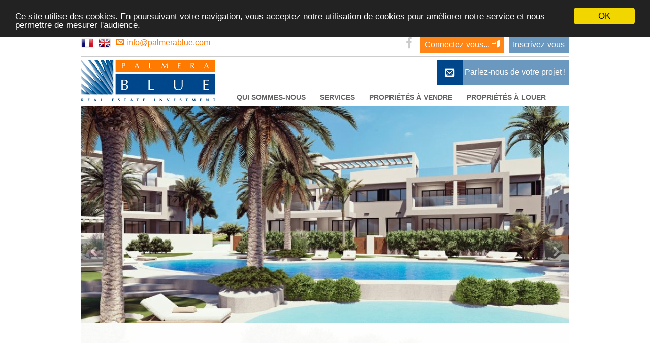

--- FILE ---
content_type: text/html; charset=UTF-8
request_url: https://palmerablue.com/fr/acheter/appartements-torresol
body_size: 18813
content:
<!DOCTYPE html>

<!--[if lt IE 7]> <html class="no-js lt-ie9 lt-ie8 lt-ie7" lang="fr"> <![endif]-->
<!--[if IE 7]>    <html class="no-js lt-ie9 lt-ie8" lang="fr"> <![endif]-->
<!--[if IE 8]>    <html class="no-js lt-ie9" lang="fr"> <![endif]-->
    <!--[if gt IE 8]><!--> <html class="no-js" lang="fr"> <!--<![endif]-->
<head>
    <meta charset="utf-8">
    <meta http-equiv="X-UA-Compatible" content="IE=edge,chrome=1">
    <title>APPARTEMENTS TORRESOL | Palmera Blue Real Estate Investment in Spain</title>
    <meta name="description" content="Palmera Blue: investissement immobilier en Espagne, vente et location d'appartements et villas sur la Costa Blanca.">
    <meta name="keywords" content="Immobilier espagne,acheter maison espagne,agence immobiliere espagne,investir immobilier espagne,investissement immobilier,espagne immobilier,:immobilier Costa Blanca, Costa Calida, immobilier Murcia,immobilier Espagne,investissement immobilier espagne, achat propriété espagne,maison Costa Blanca, appartement Costa Blanca,acheter appartement espagne,investir en espagne,recherche bien espagne,agence immobiliere suisse espagne,agence immobiliere france espagne">

    <!-- http://t.co/dKP3o1e -->
    <meta name="HandheldFriendly" content="True">
    <meta name="MobileOptimized" content="320">

    <meta name="viewport" content="width=device-width">

    
    <link rel="stylesheet" href="/css/style.min.css?v2018.1">

    <!--[if lte IE 9]>
    <link rel="stylesheet" href="/css/ie.css">
    <![endif]-->

    <script>lang="fr";</script>
    <script src="/js/vendor/custom.modernizr.js"></script>



            <script type="text/javascript">
          window.cookieconsent_options = {"message":"Ce site utilise des cookies. En poursuivant votre navigation, vous acceptez notre utilisation de cookies pour améliorer notre service et nous permettre de mesurer l'audience.","dismiss":"OK","learnMore":"More info","link":null,"theme":"dark-top"};
      </script>
            <script type="text/javascript" src="//cdnjs.cloudflare.com/ajax/libs/cookieconsent2/1.0.9/cookieconsent.min.js"></script>

<!-- Global site tag (gtag.js) - Google Ads: 363049789 -->
<script async src="https://www.googletagmanager.com/gtag/js?id=AW-363049789"></script>
<script>
  window.dataLayer = window.dataLayer || [];
  function gtag(){dataLayer.push(arguments);}
  gtag('js', new Date());

  gtag('config', 'AW-363049789');
</script>


</head>
<body class="item fr">
<!--[if lt IE 8]>
    <p class="browsehappy">You are using an <strong>outdated</strong> browser. Please <a href="http://browsehappy.com/">upgrade your browser</a> to improve your experience.</p>
<![endif]-->
<div id="wrap" class="wrap">
    <header class="container cf">
      <div class="header-top border-bot cf">
        <div class="float--left header-contact">
         <a href="/fr/acheter/appartements-torresol" class="btn-fr" title="Français"><img src="/img/fr.png" alt="Version Français" /></a>
         <a href="/en/acheter/appartements-torresol" class="btn-en" title="English"><img src="/img/en.png" alt="English Version" /></a>

         <!--<span><i class="icon-phone"></i>+33(0)4 26 78 41 89</span>-->
         <a href="mailto:info@palmerablue.com" title="Email" class="gtm-mailto"><i class="icon-envelope"></i> info@palmerablue.com</a>
        </div>
        <div class="float--right">
          <a href="https://www.facebook.com/palmerablue" class="icon-facebook btn-fb blank" title="Facebook"></a>
          
          <a href="/fr/connexion" class="btn btn--small" title="Connexion">Connectez-vous... <i class="icon-enter"></i></a>
                    <a href="/fr/inscription" class="btn btn--small btn--secondary" title="Inscrivez-vous">Inscrivez-vous</a>
        </div>
      </div>
      <div class="cf">
        <div class="float--left head-logo">
            <a class="site-logo" href="/fr" title=" | Palmera Blue Real Estate Investment in Spain">
            <img src="/img/palmerablue-logo.png" alt=" | Palmera Blue Real Estate Investment in Spain" class="responsive" />
            </a>
        </div>
        <div class="float--right head-rdv">
            
<a class="btn-rdv" href="/fr/rdv" title="Prendre R.D.V.">
  <i class="icon-envelope"></i>    Parlez-nous de votre projet !
  </a>        </div>
        <nav class="nav-holder float--left">
        <ul class="main-nav">
        <li><a href="/fr/qui-sommes-nous" title="Qui Sommes-nous">Qui Sommes-nous</a></li><li><a href="/fr/services" title="Services">Services</a></li><li><a href="/fr/acheter" title="Propriétés à vendre">Propriétés à vendre</a></li><li><a href="https://www.palmerablueholidays.com/fr/" title="Propriétés à louer" class="blank">Propriétés à louer</a></li>         <li class="no-desk"><a href="/fr/connexion" title="Connectez-vous...">Connectez-vous...</a></li>
          <li class="no-desk"><a href="/fr/inscription"  title="Inscrivez-vous">Inscrivez-vous</a></li>
        </ul>
        </nav>
    </div>

    </header>

    <div role="main" id="main" class="main"><section class="featured container">
<div id="owl-single" class="owl-carousel owl-single"><div>
       <img src="/data/img/img633c91dfb5ebaf.jpg" alt="APPARTEMENTS TORRESOL" class="full" />
       </div><div>
       <img src="/data/img/img633c9208da7b5f.jpeg" alt="" class="full" />
       </div><div>
       <img src="/data/img/img633c924923ee4f.jpeg" alt="" class="full" />
       </div><div>
       <img src="/data/img/img633c925f50a0cf.jpeg" alt="" class="full" />
       </div><div>
       <img src="/data/img/img633c929b2b8bdf.jpeg" alt="" class="full" />
       </div><div>
       <img src="/data/img/img633c92f7871ddf.jpeg" alt="" class="full" />
       </div><div>
       <img src="/data/img/img633c935727ebdf.jpeg" alt="" class="full" />
       </div><div>
       <img src="/data/img/img633c93b467909f.jpeg" alt="" class="full" />
       </div><div>
       <img src="/data/img/img633c94505ecdcf.jpeg" alt="" class="full" />
       </div><div>
       <img src="/data/img/img633c949a01903f.jpeg" alt="" class="full" />
       </div><div>
       <img src="/data/img/img633c94d8ee6bdf.jpeg" alt="" class="full" />
       </div><div>
       <img src="/data/img/img633c9508adb03f.jpeg" alt="" class="full" />
       </div></div>  <!--<div class="featured__actions">
        <h1>Découvrez APPARTEMENTS TORRESOL</h1>
      </div>
  -->
</section>




  <section class="container bgray inner">
    <h2 class=" text--center">Découvrez APPARTEMENTS TORRESOL</h2>
<div class="grid grid--center item--infos">
 <div class="grid__item one-half lap-and-up-one-quarter">
  <dl class="split">
   <dt class="split__title"><i class="icon-surface kilo"></i></dt>
   <dd>Surface<br />74,32 m&sup2;</dd>
  </dl>
 </div><!--
--><div class="grid__item one-half lap-and-up-one-quarter">
  <dl class="split">
   <dt class="split__title"><i class="icon-floorplan kilo"></i></dt>
   <dd>Nombre de pièces<br /><span class="alpha">3</span></dd>
  </dl>
 </div><!--
--><div class="grid__item one-half lap-and-up-one-quarter">
  <dl class="split">
   <dt class="split__title"><i class="icon-location kilo"></i></dt>
   <dd>Localisation<br />Orihuela Costa</dd>
  </dl>
 </div><!--
--><div class="grid__item one-half lap-and-up-one-quarter">
  <dl class="split">
   <dt class="split__title"><i class="icon-euro kilo"></i></dt>
   <dd>Prix<br />259 900 &euro;</dd>
  </dl>
 </div>
</div>


  </section>

<div class="bar__connexion container">
<h4 class="text--center">Connectez-vous pour avoir plus d'infos</h4>
<form action="" method="post" class="container" id="form-connexion">
<input type="hidden" name="callback" value="/fr/acheter/appartements-torresol" class="text-input" />
<div class="grid">
  <div class="grid__item one-whole lap-and-up-one-third">
    <label>Email</label>
    <input type="text" value="" name="email" placeholder="nom@email.com" required />
   </div><!--
--><div class="grid__item one-whole lap-and-up-one-third">
    <label>Mot de passe</label>
    <input type="password" value="" name="password" class="text-input" placeholder="password" required />
  </div><!--
--><div class="grid__item one-whole lap-and-up-one-third">
    <button type="submit" class="btn btn--small btn--full outer-vertical btn--tertiary" name="connexion" value="Connectez-vous...">Connectez-vous...</button>
  </div>
</div>
</form></div><div class="bar__inscription container" id="block-inscription">
<h4 class="text--center">Inscrivez-vous pour obtenir plus d’informations sur le bien</h4>

<form action="#block-inscription" method="post" class="container" id="form-inscription">
  <input type="hidden" name="callback" value="/fr/acheter/appartements-torresol" class="text-input" />
  <div class="grid">
    <div class="grid__item one-whole lap-and-up-one-third">
      <label>Nom*</label>
      <input type="text" value="" name="name" placeholder="Nom" required />
      <label>Prénom*</label>
      <input type="text" value="" name="firstname" placeholder="Prénom" required />
     </div><!--
  --><div class="grid__item one-whole lap-and-up-one-third">
      <label>Email*</label>
      <input type="text" value="" name="email" placeholder="nom@email.com" required />
      <label>Téléphone*</label>
      <input type="text" value="" name="telephone" placeholder="33123456789" required />
    </div><!--
  --><div class="grid__item one-whole lap-and-up-one-third">
      <label>Message</label>
      <textarea name="message"></textarea>
      <br>
       <div class="g-recaptcha" data-sitekey="6Lewv-cUAAAAAArJuBaUTverDeeUUTC_epaLEWrW" ></div>
            <script type="text/javascript"
                    src="https://www.google.com/recaptcha/api.js?hl=fr">
            </script>
    </div>
  </div>
<p class="smallprint">* champ obligatoire</p>
    <div class="text--center inner">
  <button type="submit" class="btn btn--secondary" name="submit" value="Inscrivez-vous">Inscrivez-vous</button>
  </div>
</form>
</div>
<section class="container text--center inner">
   <h4 class="border-bot pb-arrow--bottom-center">Découvrez les autres propriétés</h4>
  
  <div id="owl-slider" class="owl-carousel owl-slider">
  
     <div class="owl__item">
      <a href="/fr/acheter/appartements-pilar-garden" title="Appartements Pilar Garden" class="owl__link">
        <span class="tsr__img">
        <img alt="Appartements Pilar Garden" class="full lazyOwl" data-src="/" />
        <span class="tsr__txt">Résidence neuve avec piscine commune située à quelques pas du centre ville</span>
        </span>
        <strong class="tsr__title">Appartements Pilar Garden</strong>
        <em>  m&sup2;<br /> &euro;</em>
     </a>
     </div>
     <div class="owl__item">
      <a href="/fr/acheter/appartements-aurore" title="Appartements Aurore" class="owl__link">
        <span class="tsr__img">
        <img alt="Appartements Aurore" class="full lazyOwl" data-src="/data/img/img6331e6df33214p.jpg" />
        <span class="tsr__txt">Résidence moderne située dans un club de golf</span>
        </span>
        <strong class="tsr__title">Appartements Aurore</strong>
        <em>2 chambres 69,60 m&sup2;<br />169 500 &euro;</em>
     </a>
     </div>
     <div class="owl__item">
      <a href="/fr/acheter/appartements-tamara" title="APPARTEMENTS TAMARA" class="owl__link">
        <span class="tsr__img">
        <img alt="APPARTEMENTS TAMARA" class="full lazyOwl" data-src="/data/img/img67c4602e3fd1fp.jpeg" />
        <span class="tsr__txt">Appartement au 5ème étage dans une nouvelle résidence avec piscine</span>
        </span>
        <strong class="tsr__title">APPARTEMENTS TAMARA</strong>
        <em>2 chambres 65,43 m&sup2;<br />193 900 &euro;</em>
     </a>
     </div>
     <div class="owl__item">
      <a href="/fr/acheter/appartements-san-miguel" title="APPARTEMENTS SAN MIGUEL" class="owl__link">
        <span class="tsr__img">
        <img alt="APPARTEMENTS SAN MIGUEL" class="full lazyOwl" data-src="/data/img/img684ff57e77bf9p.jpeg" />
        <span class="tsr__txt">Nouvelle résidence avec piscines communes proche centre ville</span>
        </span>
        <strong class="tsr__title">APPARTEMENTS SAN MIGUEL</strong>
        <em>2 chambres 66 m&sup2;<br />199 900 &euro;</em>
     </a>
     </div>
     <div class="owl__item">
      <a href="/fr/acheter/appartement-lisbonne-ii" title="APPARTEMENT LISBONNE II" class="owl__link">
        <span class="tsr__img">
        <img alt="APPARTEMENT LISBONNE II" class="full lazyOwl" data-src="/data/img/img66e48b1ed20acp.jpeg" />
        <span class="tsr__txt">Résidence neuve et moderne à 350m de la mer</span>
        </span>
        <strong class="tsr__title">APPARTEMENT LISBONNE II</strong>
        <em>2 chambres 63 m&sup2;<br />199 950 &euro;</em>
     </a>
     </div>
     <div class="owl__item">
      <a href="/fr/acheter/appartement-alba" title="APPARTEMENT ALBA" class="owl__link">
        <span class="tsr__img">
        <img alt="APPARTEMENT ALBA" class="full lazyOwl" data-src="/data/img/img66e1d1bd9685fp.jpeg" />
        <span class="tsr__txt">APPARTEMENT DE PLEIN PIED DANS RÉSIDENCE AVEC PISCINE COMMUNE</span>
        </span>
        <strong class="tsr__title">APPARTEMENT ALBA</strong>
        <em>3 chambres 72,9 m&sup2;<br />207 000 &euro;</em>
     </a>
     </div>
     <div class="owl__item">
      <a href="/fr/acheter/attique-soco" title="ATTIQUE SOCO" class="owl__link">
        <span class="tsr__img">
        <img alt="ATTIQUE SOCO" class="full lazyOwl" data-src="/data/img/img63580acf0d091p.jpg" />
        <span class="tsr__txt">Appartement au dernier étage avec 110m2 de terrasses et piscine commune</span>
        </span>
        <strong class="tsr__title">ATTIQUE SOCO</strong>
        <em>2 chambres 64,94 m&sup2;<br />184 900 &euro;</em>
     </a>
     </div>
     <div class="owl__item">
      <a href="/fr/acheter/appartements-padela" title="Appartements Padela" class="owl__link">
        <span class="tsr__img">
        <img alt="Appartements Padela" class="full lazyOwl" data-src="/data/img/img636c14b8c6b3ap.jpg" />
        <span class="tsr__txt">Appartement en rez de jardin avec piscine commune Ã  600m de la ville et 4kms de la mer</span>
        </span>
        <strong class="tsr__title">Appartements Padela</strong>
        <em>2 chambres 82,17 m&sup2;<br />198 000 &euro;</em>
     </a>
     </div>
     <div class="owl__item">
      <a href="/fr/acheter/appartement-la-llana" title="Appartement La Llana" class="owl__link">
        <span class="tsr__img">
        <img alt="Appartement La Llana" class="full lazyOwl" data-src="/data/img/img6509d4467fc1ep.jpeg" />
        <span class="tsr__txt">Rez de jardin avec piscine commune proche mer</span>
        </span>
        <strong class="tsr__title">Appartement La Llana</strong>
        <em>2 chambres 54,21 m&sup2;<br />209 000 &euro;</em>
     </a>
     </div>
     <div class="owl__item">
      <a href="/fr/acheter/appartements-thai" title="Appartements Thai" class="owl__link">
        <span class="tsr__img">
        <img alt="Appartements Thai" class="full lazyOwl" data-src="/data/img/img6346aa6fde7b5p.jpg" />
        <span class="tsr__txt">Dans rÃ©sidence neuve et moderne avec piscines proche mer, appartement en rdj</span>
        </span>
        <strong class="tsr__title">Appartements Thai</strong>
        <em>2 chambres 62,66 m&sup2;<br />211 900 &euro;</em>
     </a>
     </div>
     <div class="owl__item">
      <a href="/fr/acheter/appartement-san-pilar" title="APPARTEMENT SAN PILAR" class="owl__link">
        <span class="tsr__img">
        <img alt="APPARTEMENT SAN PILAR" class="full lazyOwl" data-src="/data/img/img66f6fc274a7edp.jpeg" />
        <span class="tsr__txt">Résidence neuve avec piscine communes à quelques pas du centre ville</span>
        </span>
        <strong class="tsr__title">APPARTEMENT SAN PILAR</strong>
        <em>2 chambres 69,95 m&sup2;<br />215 000 &euro;</em>
     </a>
     </div>
     <div class="owl__item">
      <a href="/fr/acheter/appartements-espiritu" title="APPARTEMENTS ESPIRITU" class="owl__link">
        <span class="tsr__img">
        <img alt="APPARTEMENTS ESPIRITU" class="full lazyOwl" data-src="/data/img/img66ffd95250e2cp.jpeg" />
        <span class="tsr__txt">Résidence avec piscine proche d'un golf</span>
        </span>
        <strong class="tsr__title">APPARTEMENTS ESPIRITU</strong>
        <em>2 chambres 73,87 m&sup2;<br />215 000 &euro;</em>
     </a>
     </div>
     <div class="owl__item">
      <a href="/fr/acheter/villa-mitoyenne-zenia" title="VILLA MITOYENNE ZENIA" class="owl__link">
        <span class="tsr__img">
        <img alt="VILLA MITOYENNE ZENIA" class="full lazyOwl" data-src="/data/img/img635960e698c91p.jpg" />
        <span class="tsr__txt">Maison mitoyenne avec piscine proche de tous les services et à 4,5km de la mer</span>
        </span>
        <strong class="tsr__title">VILLA MITOYENNE ZENIA</strong>
        <em>2 chambres 98,50 m&sup2;<br />230 000 &euro;</em>
     </a>
     </div>
     <div class="owl__item">
      <a href="/fr/acheter/appartement-llavemar" title="APPARTEMENT LLAVEMAR" class="owl__link">
        <span class="tsr__img">
        <img alt="APPARTEMENT LLAVEMAR" class="full lazyOwl" data-src="/data/img/img63584a360f8b9p.jpg" />
        <span class="tsr__txt">Appartement en rez de jardin avec piscine commune proche ville</span>
        </span>
        <strong class="tsr__title">APPARTEMENT LLAVEMAR</strong>
        <em>3 chambres 91,66 m&sup2;<br />234 900 &euro;</em>
     </a>
     </div>
     <div class="owl__item">
      <a href="/fr/acheter/appartement-siete" title="APPARTEMENT SIETE" class="owl__link">
        <span class="tsr__img">
        <img alt="APPARTEMENT SIETE" class="full lazyOwl" data-src="/data/img/img66e183eb6c9c1p.jpeg" />
        <span class="tsr__txt">Petite nouvelle résidence avec piscine proche du centre ville</span>
        </span>
        <strong class="tsr__title">APPARTEMENT SIETE</strong>
        <em>3 chambres 68,15 m&sup2;<br />235 900 &euro;</em>
     </a>
     </div>
     <div class="owl__item">
      <a href="/fr/acheter/villa-aviles" title="Villa Aviles" class="owl__link">
        <span class="tsr__img">
        <img alt="Villa Aviles" class="full lazyOwl" data-src="/data/img/img66e484ed2dd80p.jpeg" />
        <span class="tsr__txt">Villa mitoyenne proche des services</span>
        </span>
        <strong class="tsr__title">Villa Aviles</strong>
        <em>3 chambres 85,9 m&sup2;<br />239 000 &euro;</em>
     </a>
     </div>
     <div class="owl__item">
      <a href="/fr/acheter/appartement-libertad" title="APPARTEMENT LIBERTAD" class="owl__link">
        <span class="tsr__img">
        <img alt="APPARTEMENT LIBERTAD" class="full lazyOwl" data-src="/data/img/img635a7777dfc8ap.jpg" />
        <span class="tsr__txt">Nouvelle résidence proche de tous les services et mer</span>
        </span>
        <strong class="tsr__title">APPARTEMENT LIBERTAD</strong>
        <em>2 chambres 74,83 m&sup2;<br />239 900 &euro;</em>
     </a>
     </div>
     <div class="owl__item">
      <a href="/fr/acheter/appartement-alegre-21" title="APPARTEMENT ALEGRE 21" class="owl__link">
        <span class="tsr__img">
        <img alt="APPARTEMENT ALEGRE 21" class="full lazyOwl" data-src="/data/img/img66ec43aac9a19p.jpeg" />
        <span class="tsr__txt">Residence moderne avec piscine et spa située au centre ville</span>
        </span>
        <strong class="tsr__title">APPARTEMENT ALEGRE 21</strong>
        <em>2 chambres 69,85 m&sup2;<br />239 000 &euro;</em>
     </a>
     </div>
     <div class="owl__item">
      <a href="/fr/acheter/appartements-alegre-19" title="Appartements Alegre 19" class="owl__link">
        <span class="tsr__img">
        <img alt="Appartements Alegre 19" class="full lazyOwl" data-src="/data/img/img6332cc3722368p.jpg" />
        <span class="tsr__txt">RÃ©sidence situÃ©e au coeur de Torrevieja</span>
        </span>
        <strong class="tsr__title">Appartements Alegre 19</strong>
        <em>2 chambres 62,9 m&sup2;<br />249 000 &euro;</em>
     </a>
     </div>
     <div class="owl__item">
      <a href="/fr/acheter/appartment-marina" title="APPARTMENT MARINA" class="owl__link">
        <span class="tsr__img">
        <img alt="APPARTMENT MARINA" class="full lazyOwl" data-src="/data/img/img66eb00910a05cp.jpg" />
        <span class="tsr__txt">Résidence moderne avec piscine proche centre ville</span>
        </span>
        <strong class="tsr__title">APPARTMENT MARINA</strong>
        <em>2 chambres 74,04 m&sup2;<br />239 900 &euro;</em>
     </a>
     </div>
     <div class="owl__item">
      <a href="/fr/acheter/appartement-toka" title="APPARTEMENT TOKA" class="owl__link">
        <span class="tsr__img">
        <img alt="APPARTEMENT TOKA" class="full lazyOwl" data-src="/data/img/img66fa62a0ae155p.jpeg" />
        <span class="tsr__txt">Résidence moderne et neuve à deux pas de la mer</span>
        </span>
        <strong class="tsr__title">APPARTEMENT TOKA</strong>
        <em>2 chambres 76,65 m&sup2;<br />244 950 &euro;</em>
     </a>
     </div>
     <div class="owl__item">
      <a href="/fr/acheter/appartement-attique-thai" title="Appartement attique Thai" class="owl__link">
        <span class="tsr__img">
        <img alt="Appartement attique Thai" class="full lazyOwl" data-src="/data/img/img67c337d920ac9p.jpg" />
        <span class="tsr__txt">Dans réeidence moderne et zen proche de tous les services, dernier attique avec piscine commune</span>
        </span>
        <strong class="tsr__title">Appartement attique Thai</strong>
        <em>2 chambres 77,59 m&sup2;<br />249 900 &euro;</em>
     </a>
     </div>
     <div class="owl__item">
      <a href="/fr/acheter/appartement-marvin-iii" title="APPARTEMENT MARVIN III" class="owl__link">
        <span class="tsr__img">
        <img alt="APPARTEMENT MARVIN III" class="full lazyOwl" data-src="/data/img/img67c3023cc9042p.jpeg" />
        <span class="tsr__txt">Appartement attique à côté du centre ville</span>
        </span>
        <strong class="tsr__title">APPARTEMENT MARVIN III</strong>
        <em>2 chambres 61 m&sup2;<br />249 900 &euro;</em>
     </a>
     </div>
     <div class="owl__item">
      <a href="/fr/acheter/appartement-llavemar-" title="Appartement Llavemar " class="owl__link">
        <span class="tsr__img">
        <img alt="Appartement Llavemar " class="full lazyOwl" data-src="/data/img/img636c0082f0d0ep.jpg" />
        <span class="tsr__txt">Appartement en rez de jardin avec piscine commune située à 600m de la ville et 4km de la mer</span>
        </span>
        <strong class="tsr__title">Appartement Llavemar </strong>
        <em>2 chambres 72,31 m&sup2;<br />250 900 &euro;</em>
     </a>
     </div>
     <div class="owl__item">
      <a href="/fr/acheter/villa-avile-ii" title="VILLA  AVILE II" class="owl__link">
        <span class="tsr__img">
        <img alt="VILLA  AVILE II" class="full lazyOwl" data-src="/data/img/img6332cfcac865bp.jpg" />
        <span class="tsr__txt">Nouvelles villas mitoyenne avec piscine Ã  12kms de la mer</span>
        </span>
        <strong class="tsr__title">VILLA  AVILE II</strong>
        <em>3 chambres 88,65 m&sup2;<br />250 000 &euro;</em>
     </a>
     </div>
     <div class="owl__item">
      <a href="/fr/acheter/appartements-sol" title="APPARTEMENTS SOL" class="owl__link">
        <span class="tsr__img">
        <img alt="APPARTEMENTS SOL" class="full lazyOwl" data-src="/data/img/img67052b586e0ecp.jpeg" />
        <span class="tsr__txt">Résidence moderne avec piscines</span>
        </span>
        <strong class="tsr__title">APPARTEMENTS SOL</strong>
        <em>2 chambres 65,73 m&sup2;<br />252 000 &euro;</em>
     </a>
     </div>
     <div class="owl__item">
      <a href="/fr/acheter/villa-sunrise" title="VILLA SUNRISE" class="owl__link">
        <span class="tsr__img">
        <img alt="VILLA SUNRISE" class="full lazyOwl" data-src="/data/img/img66e2fb1453109p.jpeg" />
        <span class="tsr__txt">Villa mitoyenne d'angle avec piscine privative proche d'un golf</span>
        </span>
        <strong class="tsr__title">VILLA SUNRISE</strong>
        <em>2 chambres 71 m&sup2;<br />254 900 &euro;</em>
     </a>
     </div>
     <div class="owl__item">
      <a href="/fr/acheter/villa-duplex-balia" title="Villa duplex Balia" class="owl__link">
        <span class="tsr__img">
        <img alt="Villa duplex Balia" class="full lazyOwl" data-src="/data/img/img65686a21a759ap.jpeg" />
        <span class="tsr__txt"></span>
        </span>
        <strong class="tsr__title">Villa duplex Balia</strong>
        <em>3 chambres 95,42 m&sup2;<br />254 900 &euro;</em>
     </a>
     </div>
     <div class="owl__item">
      <a href="/fr/acheter/appartement-nao" title="Appartement Nao" class="owl__link">
        <span class="tsr__img">
        <img alt="Appartement Nao" class="full lazyOwl" data-src="/data/img/img63f3d27259e89p.jpg" />
        <span class="tsr__txt">Dans résidence neuve et moderne, appartement avec piscine commune proche des services et à 5km de la mer</span>
        </span>
        <strong class="tsr__title">Appartement Nao</strong>
        <em>2 chambres 70,03 m&sup2;<br />257 900 &euro;</em>
     </a>
     </div>
     <div class="owl__item">
      <a href="/fr/acheter/appartement-llana-tower" title="Appartement Llana Tower" class="owl__link">
        <span class="tsr__img">
        <img alt="Appartement Llana Tower" class="full lazyOwl" data-src="/data/img/img674f30272562fp.jpeg" />
        <span class="tsr__txt">Résidence moderne avec piscine à débordement et fitness située au centre de la ville</span>
        </span>
        <strong class="tsr__title">Appartement Llana Tower</strong>
        <em>3 chambres 80 m&sup2;<br />259 000 &euro;</em>
     </a>
     </div>
     <div class="owl__item">
      <a href="/fr/acheter/appartement-lamara" title="APPARTEMENT Lamara" class="owl__link">
        <span class="tsr__img">
        <img alt="APPARTEMENT Lamara" class="full lazyOwl" data-src="/data/img/img6331ee705bef4p.jpg" />
        <span class="tsr__txt">Appartement au 1er étage dans résidence neuve avec piscine</span>
        </span>
        <strong class="tsr__title">APPARTEMENT Lamara</strong>
        <em>2 chambres 80,95 m&sup2;<br />259 900 &euro;</em>
     </a>
     </div>
     <div class="owl__item">
      <a href="/fr/acheter/appartements-sundreams" title="APPARTEMENTS SUNDREAMS" class="owl__link">
        <span class="tsr__img">
        <img alt="APPARTEMENTS SUNDREAMS" class="full lazyOwl" data-src="/data/img/img66f2ebf73b09cp.jpeg" />
        <span class="tsr__txt">Petite résidence moderne avec piscine proche des commerces
</span>
        </span>
        <strong class="tsr__title">APPARTEMENTS SUNDREAMS</strong>
        <em>2 chambres 64,59 m&sup2;<br />262 900 &euro;</em>
     </a>
     </div>
     <div class="owl__item">
      <a href="/fr/acheter/appartement-higuericas" title="Appartement Higuericas" class="owl__link">
        <span class="tsr__img">
        <img alt="Appartement Higuericas" class="full lazyOwl" data-src="/data/img/img66eb0dbb43a74p.jpeg" />
        <span class="tsr__txt">Résidence neuve avec piscines communes située à 200m de la mer</span>
        </span>
        <strong class="tsr__title">Appartement Higuericas</strong>
        <em>2 chambres 63,73 m&sup2;<br />265 000 &euro;</em>
     </a>
     </div>
     <div class="owl__item">
      <a href="/fr/acheter/appartements-santa" title="APPARTEMENTS SANTA" class="owl__link">
        <span class="tsr__img">
        <img alt="APPARTEMENTS SANTA" class="full lazyOwl" data-src="/data/img/img66feefc873787p.jpeg" />
        <span class="tsr__txt">Petite résidence avec piscine dans une complexe de golf de luxe</span>
        </span>
        <strong class="tsr__title">APPARTEMENTS SANTA</strong>
        <em>2 chambres 72,10 m&sup2;<br />265 000 &euro;</em>
     </a>
     </div>
     <div class="owl__item">
      <a href="/fr/acheter/villa-alba" title="VILLA ALBA" class="owl__link">
        <span class="tsr__img">
        <img alt="VILLA ALBA" class="full lazyOwl" data-src="/data/img/img66e1c9de72026p.jpeg" />
        <span class="tsr__txt">VILLA DE PLEIN PIED AVEC PISCINE</span>
        </span>
        <strong class="tsr__title">VILLA ALBA</strong>
        <em>2 chambres 75,54 m&sup2;<br />267 500 &euro;</em>
     </a>
     </div>
     <div class="owl__item">
      <a href="/fr/acheter/appartement-algarve" title="APPARTEMENT ALGARVE" class="owl__link">
        <span class="tsr__img">
        <img alt="APPARTEMENT ALGARVE" class="full lazyOwl" data-src="/data/img/img66e408719a40bp.jpeg" />
        <span class="tsr__txt">Appartement en rez de jardin avec piscine commune au bord de la mer</span>
        </span>
        <strong class="tsr__title">APPARTEMENT ALGARVE</strong>
        <em>2 chambres 65 m&sup2;<br />269 950 &euro;</em>
     </a>
     </div>
     <div class="owl__item">
      <a href="/fr/acheter/villa-recuerdo-ii" title="VILLA RECUERDO II" class="owl__link">
        <span class="tsr__img">
        <img alt="VILLA RECUERDO II" class="full lazyOwl" data-src="/data/img/img6332d9b38d742p.jpg" />
        <span class="tsr__txt">Nouvelle villa mitoyenne avec piscine proche mer</span>
        </span>
        <strong class="tsr__title">VILLA RECUERDO II</strong>
        <em>2 chambres 75 m&sup2;<br />269 600 &euro;</em>
     </a>
     </div>
     <div class="owl__item">
      <a href="/fr/acheter/appartements-sao" title="APPARTEMENTS SAO" class="owl__link">
        <span class="tsr__img">
        <img alt="APPARTEMENTS SAO" class="full lazyOwl" data-src="/data/img/img67c34d8401b25p.jpeg" />
        <span class="tsr__txt">Nouvelle résidence style andaluz avec piscines communes proche des services</span>
        </span>
        <strong class="tsr__title">APPARTEMENTS SAO</strong>
        <em>2 chambres 75,63 m&sup2;<br />269 900 &euro;</em>
     </a>
     </div>
     <div class="owl__item">
      <a href="/fr/acheter/appartement-terrazas" title="APPARTEMENT TERRAZAS" class="owl__link">
        <span class="tsr__img">
        <img alt="APPARTEMENT TERRAZAS" class="full lazyOwl" data-src="/data/img/img66e8985f30284p.jpeg" />
        <span class="tsr__txt">Résidence moderne avec piscines communes proche des services</span>
        </span>
        <strong class="tsr__title">APPARTEMENT TERRAZAS</strong>
        <em>2 chambres 62,90 m&sup2;<br />275 000 &euro;</em>
     </a>
     </div>
     <div class="owl__item">
      <a href="/fr/acheter/appartement-rosetta" title="APPARTEMENT ROSETTA" class="owl__link">
        <span class="tsr__img">
        <img alt="APPARTEMENT ROSETTA" class="full lazyOwl" data-src="/data/img/img66e840804f2f4p.jpeg" />
        <span class="tsr__txt">Bel appatement dans nouvelle résidence située au centre ville</span>
        </span>
        <strong class="tsr__title">APPARTEMENT ROSETTA</strong>
        <em>3 chambres 101 m&sup2;<br />289 000 &euro;</em>
     </a>
     </div>
     <div class="owl__item">
      <a href="/fr/acheter/attique-olivos-iii" title="Attique Olivos III" class="owl__link">
        <span class="tsr__img">
        <img alt="Attique Olivos III" class="full lazyOwl" data-src="/data/img/img6333269341056p.jpg" />
        <span class="tsr__txt">RÃ©sidence proche de tous les services et 10mn de la plage</span>
        </span>
        <strong class="tsr__title">Attique Olivos III</strong>
        <em>2 chambres 82 m&sup2;<br />270 000 &euro;</em>
     </a>
     </div>
     <div class="owl__item">
      <a href="/fr/acheter/duplex-ivory" title="Duplex Ivory" class="owl__link">
        <span class="tsr__img">
        <img alt="Duplex Ivory" class="full lazyOwl" data-src="/data/img/img57ed230e93faep.jpg" />
        <span class="tsr__txt">SituÃ© Ã  10mn des plages de Torrevieja et Campomar</span>
        </span>
        <strong class="tsr__title">Duplex Ivory</strong>
        <em>3 chambres 122,18 m&sup2;<br />279 000 &euro;</em>
     </a>
     </div>
     <div class="owl__item">
      <a href="/fr/acheter/villa-celesta" title="VILLA CELESTA" class="owl__link">
        <span class="tsr__img">
        <img alt="VILLA CELESTA" class="full lazyOwl" data-src="/data/img/img634ed9fac1f77p.jpg" />
        <span class="tsr__txt">Villa moderne de plein pied avec piscine située dans les terres de Murcia</span>
        </span>
        <strong class="tsr__title">VILLA CELESTA</strong>
        <em>3 chambres 102,25 m&sup2;<br />289 000 &euro;</em>
     </a>
     </div>
     <div class="owl__item">
      <a href="/fr/acheter/appartement-terrazas-ii" title="APPARTEMENT TERRAZAS II" class="owl__link">
        <span class="tsr__img">
        <img alt="APPARTEMENT TERRAZAS II" class="full lazyOwl" data-src="/data/img/img66e9bcb5624b0p.jpeg" />
        <span class="tsr__txt">Nouvelle résidence moderne en plein centre ville</span>
        </span>
        <strong class="tsr__title">APPARTEMENT TERRAZAS II</strong>
        <em>3 chambres 71 m&sup2;<br />290 000 &euro;</em>
     </a>
     </div>
     <div class="owl__item">
      <a href="/fr/acheter/appartement-donna" title="APPARTEMENT DONNA" class="owl__link">
        <span class="tsr__img">
        <img alt="APPARTEMENT DONNA" class="full lazyOwl" data-src="/data/img/img66fd7294a7da9p.jpeg" />
        <span class="tsr__txt">Nouvelle résidence avec piscines proche de tout commerce</span>
        </span>
        <strong class="tsr__title">APPARTEMENT DONNA</strong>
        <em>2 chambres 72 m&sup2;<br />290 000 &euro;</em>
     </a>
     </div>
     <div class="owl__item">
      <a href="/fr/acheter/appartement-adara" title="APPARTEMENT ADARA" class="owl__link">
        <span class="tsr__img">
        <img alt="APPARTEMENT ADARA" class="full lazyOwl" data-src="/data/img/img66d59e4243b83p.jpeg" />
        <span class="tsr__txt">Spacieux appartement en rez de jardin avec grands extérieurs</span>
        </span>
        <strong class="tsr__title">APPARTEMENT ADARA</strong>
        <em>2 chambres 83,44 m&sup2;<br />297 000 &euro;</em>
     </a>
     </div>
     <div class="owl__item">
      <a href="/fr/acheter/appartement-elisa" title="APPARTEMENT ELISA" class="owl__link">
        <span class="tsr__img">
        <img alt="APPARTEMENT ELISA" class="full lazyOwl" data-src="/data/img/img66d5a5f7a3237p.jpeg" />
        <span class="tsr__txt">Appartement attique dans nouvelle résidence avec piscine</span>
        </span>
        <strong class="tsr__title">APPARTEMENT ELISA</strong>
        <em>2 chambres 81,25 m&sup2;<br />297 000 &euro;</em>
     </a>
     </div>
     <div class="owl__item">
      <a href="/fr/acheter/villa-ilia" title="VILLA ILIA" class="owl__link">
        <span class="tsr__img">
        <img alt="VILLA ILIA" class="full lazyOwl" data-src="/data/img/img66feb9a9db3bdp.jpeg" />
        <span class="tsr__txt">Villa mitoyenne avec piscine située proche d'un golf et de la mer</span>
        </span>
        <strong class="tsr__title">VILLA ILIA</strong>
        <em>3 chambres 88 m&sup2;<br />297 000 &euro;</em>
     </a>
     </div>
     <div class="owl__item">
      <a href="/fr/acheter/villa-mitoyenne-algada" title="VILLA MITOYENNE ALGADA" class="owl__link">
        <span class="tsr__img">
        <img alt="VILLA MITOYENNE ALGADA" class="full lazyOwl" data-src="/data/img/img66d5ab1502893p.jpeg" />
        <span class="tsr__txt">Nouvelle villa mitoyenne avec piscine commune</span>
        </span>
        <strong class="tsr__title">VILLA MITOYENNE ALGADA</strong>
        <em>3 chambres 116,85 m&sup2;<br />297 000 &euro;</em>
     </a>
     </div>
     <div class="owl__item">
      <a href="/fr/acheter/villa-pilar" title="VILLA PILAR" class="owl__link">
        <span class="tsr__img">
        <img alt="VILLA PILAR" class="full lazyOwl" data-src="/data/img/img619b75147f9b5p.jpg" />
        <span class="tsr__txt">Villa mitoyenne avec piscine privÃ©e proche des services</span>
        </span>
        <strong class="tsr__title">VILLA PILAR</strong>
        <em>3 chambres 102,52 m&sup2;<br />299 900 &euro;</em>
     </a>
     </div>
     <div class="owl__item">
      <a href="/fr/acheter/appartement-serena" title="APPARTEMENT SERENA" class="owl__link">
        <span class="tsr__img">
        <img alt="APPARTEMENT SERENA" class="full lazyOwl" data-src="/data/img/img66d58b3a6e4e6p.jpeg" />
        <span class="tsr__txt">Dans une résidence moderne et neuve avec piscine, rez de jardin avec immense extérieur</span>
        </span>
        <strong class="tsr__title">APPARTEMENT SERENA</strong>
        <em>2 chambres 82,9 m&sup2;<br />305 000 &euro;</em>
     </a>
     </div>
     <div class="owl__item">
      <a href="/fr/acheter/villa-elisa-beach" title="VILLA ELISA BEACH" class="owl__link">
        <span class="tsr__img">
        <img alt="VILLA ELISA BEACH" class="full lazyOwl" data-src="/data/img/img66e3013644ec0p.jpeg" />
        <span class="tsr__txt">Villa moderne avec piscine privée située dans un quartier résidentiel</span>
        </span>
        <strong class="tsr__title">VILLA ELISA BEACH</strong>
        <em>3 chambres 80 m&sup2;<br />319 950 &euro;</em>
     </a>
     </div>
     <div class="owl__item">
      <a href="/fr/acheter/villa-san-iv" title="Villa San IV" class="owl__link">
        <span class="tsr__img">
        <img alt="Villa San IV" class="full lazyOwl" data-src="/data/img/img617c1e1b877bep.jpg" />
        <span class="tsr__txt">Villa proche mer</span>
        </span>
        <strong class="tsr__title">Villa San IV</strong>
        <em>3 chambres 115 m&sup2;<br />320 000 &euro;</em>
     </a>
     </div>
     <div class="owl__item">
      <a href="/fr/acheter/villa-serenity" title="VILLA SERENITY" class="owl__link">
        <span class="tsr__img">
        <img alt="VILLA SERENITY" class="full lazyOwl" data-src="/data/img/img66d3693c99b6fp.jpeg" />
        <span class="tsr__txt">Villa de plein pied avec piscine privée située proche des services</span>
        </span>
        <strong class="tsr__title">VILLA SERENITY</strong>
        <em>3 chambres 83 m&sup2;<br />325 900 &euro;</em>
     </a>
     </div>
     <div class="owl__item">
      <a href="/fr/acheter/appartement-kasy" title="APPARTEMENT KASY" class="owl__link">
        <span class="tsr__img">
        <img alt="APPARTEMENT KASY" class="full lazyOwl" data-src="/data/img/img66e9e71843986p.jpeg" />
        <span class="tsr__txt">Superbe immeuble moderne en bord de mer</span>
        </span>
        <strong class="tsr__title">APPARTEMENT KASY</strong>
        <em>2 chambres 60 m&sup2;<br />329 000 &euro;</em>
     </a>
     </div>
     <div class="owl__item">
      <a href="/fr/acheter/appartements-alcazares" title="APPARTEMENTS ALCAZARES" class="owl__link">
        <span class="tsr__img">
        <img alt="APPARTEMENTS ALCAZARES" class="full lazyOwl" data-src="/data/img/img66ffb4acb49b7p.jpeg" />
        <span class="tsr__txt">Belle résidence moderne avec piscine proche mer</span>
        </span>
        <strong class="tsr__title">APPARTEMENTS ALCAZARES</strong>
        <em>3 chambres 97 m&sup2;<br />324 900 &euro;</em>
     </a>
     </div>
     <div class="owl__item">
      <a href="/fr/acheter/villa-los-olivos" title="VILLA LOS OLIVOS" class="owl__link">
        <span class="tsr__img">
        <img alt="VILLA LOS OLIVOS" class="full lazyOwl" data-src="/data/img/img66e1b4fc99b3ap.jpeg" />
        <span class="tsr__txt">Villa moderne à deux pas de la mer</span>
        </span>
        <strong class="tsr__title">VILLA LOS OLIVOS</strong>
        <em>3 chambres 100 m&sup2;<br />335 000 &euro;</em>
     </a>
     </div>
     <div class="owl__item">
      <a href="/fr/acheter/appartement-alegre-23" title="APPARTEMENT ALEGRE 23" class="owl__link">
        <span class="tsr__img">
        <img alt="APPARTEMENT ALEGRE 23" class="full lazyOwl" data-src="/data/img/img66ec69336aed6p.jpeg" />
        <span class="tsr__txt">Résidence moderne avec piscine et spa centre ville et bord de mer</span>
        </span>
        <strong class="tsr__title">APPARTEMENT ALEGRE 23</strong>
        <em>3 chambres 94,5 m&sup2;<br />335 000 &euro;</em>
     </a>
     </div>
     <div class="owl__item">
      <a href="/fr/acheter/villa-donsento" title="VILLA DONSENTO" class="owl__link">
        <span class="tsr__img">
        <img alt="VILLA DONSENTO" class="full lazyOwl" data-src="/data/img/img66f58a9436c5dp.jpeg" />
        <span class="tsr__txt">Villa moderne avec piscine proche des services</span>
        </span>
        <strong class="tsr__title">VILLA DONSENTO</strong>
        <em>3 chambres 100 m&sup2;<br />344 900 &euro;</em>
     </a>
     </div>
     <div class="owl__item">
      <a href="/fr/acheter/villa-vada" title="VILLA VADA" class="owl__link">
        <span class="tsr__img">
        <img alt="VILLA VADA" class="full lazyOwl" data-src="/data/img/img66e0595f65be9p.jpeg" />
        <span class="tsr__txt">Villa mitoyenne avec piscine privée proche centre ville</span>
        </span>
        <strong class="tsr__title">VILLA VADA</strong>
        <em>3 chambres 107 m&sup2;<br />345 000 &euro;</em>
     </a>
     </div>
     <div class="owl__item">
      <a href="/fr/acheter/appartement-wow-san" title="Appartement WOW SAN" class="owl__link">
        <span class="tsr__img">
        <img alt="Appartement WOW SAN" class="full lazyOwl" data-src="/data/img/img635ac50c1ffb2p.jpg" />
        <span class="tsr__txt">Appartement en rez de jardin moderne avec piscine commune proche mer</span>
        </span>
        <strong class="tsr__title">Appartement WOW SAN</strong>
        <em>3 chambres 86 m&sup2;<br />350 000 &euro;</em>
     </a>
     </div>
     <div class="owl__item">
      <a href="/fr/acheter/villa-senseo" title="VILLA SENSEO" class="owl__link">
        <span class="tsr__img">
        <img alt="VILLA SENSEO" class="full lazyOwl" data-src="/data/img/img628fb55c9778dp.jpg" />
        <span class="tsr__txt">Villa moderne avec piscine située à environ 1km de la mer</span>
        </span>
        <strong class="tsr__title">VILLA SENSEO</strong>
        <em>3 chambres 127 m&sup2;<br />355 500 &euro;</em>
     </a>
     </div>
     <div class="owl__item">
      <a href="/fr/acheter/villa-nieto" title="VILLA NIETO" class="owl__link">
        <span class="tsr__img">
        <img alt="VILLA NIETO" class="full lazyOwl" data-src="/data/img/img66e1a78491e7ep.jpeg" />
        <span class="tsr__txt">Villa moderne avec piscine au bord de la mer</span>
        </span>
        <strong class="tsr__title">VILLA NIETO</strong>
        <em>3 chambres 100 m&sup2;<br />359 000 &euro;</em>
     </a>
     </div>
     <div class="owl__item">
      <a href="/fr/acheter/villa-lagun" title="Villa Lagun" class="owl__link">
        <span class="tsr__img">
        <img alt="Villa Lagun" class="full lazyOwl" data-src="/data/img/img598db9124227bp.jpg" />
        <span class="tsr__txt">Villa situÃ©e Ã  10mn de la plage de Campomar</span>
        </span>
        <strong class="tsr__title">Villa Lagun</strong>
        <em>3 chambres 101 m&sup2;<br />349 950 &euro;</em>
     </a>
     </div>
     <div class="owl__item">
      <a href="/fr/acheter/villa-san-luxury" title="VILLA SAN LUXURY" class="owl__link">
        <span class="tsr__img">
        <img alt="VILLA SAN LUXURY" class="full lazyOwl" data-src="/data/img/img66f2ff725f28ap.jpeg" />
        <span class="tsr__txt">Villa individuelle avec piscine privée située à 300m de la mer</span>
        </span>
        <strong class="tsr__title">VILLA SAN LUXURY</strong>
        <em>3 chambres 90 m&sup2;<br />370 000 &euro;</em>
     </a>
     </div>
     <div class="owl__item">
      <a href="/fr/acheter/appartements-marquesa" title="APPARTEMENTS MARQUESA" class="owl__link">
        <span class="tsr__img">
        <img alt="APPARTEMENTS MARQUESA" class="full lazyOwl" data-src="/data/img/img67c9cd0e142b3p.jpeg" />
        <span class="tsr__txt">Nouvelle résidence moderne avec piscines et piste de padel tennis située à 300m de la mer</span>
        </span>
        <strong class="tsr__title">APPARTEMENTS MARQUESA</strong>
        <em>2 chambres 47 m&sup2;<br />371 000 &euro;</em>
     </a>
     </div>
     <div class="owl__item">
      <a href="/fr/acheter/villa-paris" title="Villa Paris" class="owl__link">
        <span class="tsr__img">
        <img alt="Villa Paris" class="full lazyOwl" data-src="/data/img/img66e8512cefbdcp.jpeg" />
        <span class="tsr__txt">Villa moderne proche de tous les services</span>
        </span>
        <strong class="tsr__title">Villa Paris</strong>
        <em>3 chambres 107,9 m&sup2;<br />375 000 &euro;</em>
     </a>
     </div>
     <div class="owl__item">
      <a href="/fr/acheter/villa-ellua" title="Villa Ellua" class="owl__link">
        <span class="tsr__img">
        <img alt="Villa Ellua" class="full lazyOwl" data-src="/data/img/img602d3e2114ad5p.jpg" />
        <span class="tsr__txt">Villa moderne située dans un complexe de golf réputé</span>
        </span>
        <strong class="tsr__title">Villa Ellua</strong>
        <em>4+1 chambres 180 m&sup2;<br />380 000 &euro;</em>
     </a>
     </div>
     <div class="owl__item">
      <a href="/fr/acheter/appartements-plaza-porto" title="APPARTEMENTS PLAZA PORTO" class="owl__link">
        <span class="tsr__img">
        <img alt="APPARTEMENTS PLAZA PORTO" class="full lazyOwl" data-src="/data/img/img67c9f858dca6ap.jpeg" />
        <span class="tsr__txt">Nouvelle résidence avec piscine en bord de mer</span>
        </span>
        <strong class="tsr__title">APPARTEMENTS PLAZA PORTO</strong>
        <em>3 chambres 77 m&sup2;<br />380 000 &euro;</em>
     </a>
     </div>
     <div class="owl__item">
      <a href="/fr/acheter/villa-tindri-golf" title="VILLA TINDRI GOLF" class="owl__link">
        <span class="tsr__img">
        <img alt="VILLA TINDRI GOLF" class="full lazyOwl" data-src="/data/img/img6009abeae0c8ap.jpg" />
        <span class="tsr__txt">Villa situÃ©e au coeur d'un complexe de golf de 18 trous</span>
        </span>
        <strong class="tsr__title">VILLA TINDRI GOLF</strong>
        <em>3 chambres 100 m&sup2;<br />385 000 &euro;</em>
     </a>
     </div>
     <div class="owl__item">
      <a href="/fr/acheter/villa-miguel" title="VILLA MIGUEL" class="owl__link">
        <span class="tsr__img">
        <img alt="VILLA MIGUEL" class="full lazyOwl" data-src="/data/img/img66d06119efdb2p.jpeg" />
        <span class="tsr__txt">Villa de plein pied avec piscine et terrasse sur le toit proche de tous les services</span>
        </span>
        <strong class="tsr__title">VILLA MIGUEL</strong>
        <em>3 chambres 110 m&sup2;<br />399 000 &euro;</em>
     </a>
     </div>
     <div class="owl__item">
      <a href="/fr/acheter/appartment-montecala" title="APPARTMENT MONTECALA" class="owl__link">
        <span class="tsr__img">
        <img alt="APPARTMENT MONTECALA" class="full lazyOwl" data-src="/data/img/img66d73c1a641abp.jpeg" />
        <span class="tsr__txt">Dans une résidence haut de gamme, appartement en rez de jardin avec superbes vues</span>
        </span>
        <strong class="tsr__title">APPARTMENT MONTECALA</strong>
        <em>3 chambres 100,25 m&sup2;<br />408 000 &euro;</em>
     </a>
     </div>
     <div class="owl__item">
      <a href="/fr/acheter/villa-san-lux" title="VILLA SAN LUX" class="owl__link">
        <span class="tsr__img">
        <img alt="VILLA SAN LUX" class="full lazyOwl" data-src="/data/img/img66d18bb0ad4a8p.jpeg" />
        <span class="tsr__txt">Villa de plein pied avec terrasse sur le toit et piscine privée proche de tout service</span>
        </span>
        <strong class="tsr__title">VILLA SAN LUX</strong>
        <em>3 chambres 100 m&sup2;<br />420 000 &euro;</em>
     </a>
     </div>
     <div class="owl__item">
      <a href="/fr/acheter/villa-atena" title="VILLA ATENA" class="owl__link">
        <span class="tsr__img">
        <img alt="VILLA ATENA" class="full lazyOwl" data-src="/data/img/img66e1c4ad68216p.jpeg" />
        <span class="tsr__txt">VILLA DE PLEIN PIED PROCHE D'UN GOLF</span>
        </span>
        <strong class="tsr__title">VILLA ATENA</strong>
        <em>4 chambres 111 m&sup2;<br />420 000 &euro;</em>
     </a>
     </div>
     <div class="owl__item">
      <a href="/fr/acheter/villa-alta-san" title="Villa ALTA SAN" class="owl__link">
        <span class="tsr__img">
        <img alt="Villa ALTA SAN" class="full lazyOwl" data-src="/data/img/img6348422de8d42p.jpg" />
        <span class="tsr__txt">Villa moderne proche centre ville et mer</span>
        </span>
        <strong class="tsr__title">Villa ALTA SAN</strong>
        <em>3 chambres 149,95 m&sup2;<br />475 000 &euro;</em>
     </a>
     </div>
     <div class="owl__item">
      <a href="/fr/acheter/villa-laguna" title="VILLA LAGUNA" class="owl__link">
        <span class="tsr__img">
        <img alt="VILLA LAGUNA" class="full lazyOwl" data-src="/data/img/img66ec8fb46abc0p.jpeg" />
        <span class="tsr__txt">Villa moderne proche golf</span>
        </span>
        <strong class="tsr__title">VILLA LAGUNA</strong>
        <em>3 chambres 90 m&sup2;<br />440 000 &euro;</em>
     </a>
     </div>
     <div class="owl__item">
      <a href="/fr/acheter/villa-miris" title="VILLA MIRIS" class="owl__link">
        <span class="tsr__img">
        <img alt="VILLA MIRIS" class="full lazyOwl" data-src="/data/img/img66f6b7083fdabp.jpeg" />
        <span class="tsr__txt">Villa moderne avec piscine proche services</span>
        </span>
        <strong class="tsr__title">VILLA MIRIS</strong>
        <em>3 chambres 110 m&sup2;<br />439 900 &euro;</em>
     </a>
     </div>
     <div class="owl__item">
      <a href="/fr/acheter/villa-altea-3" title="VILLA ALTEA 3" class="owl__link">
        <span class="tsr__img">
        <img alt="VILLA ALTEA 3" class="full lazyOwl" data-src="/data/img/img619ce0f8ebd51p.jpg" />
        <span class="tsr__txt">Villa avec piscine privÃ©e offrant une vue mer Ã  couper le souffle ...</span>
        </span>
        <strong class="tsr__title">VILLA ALTEA 3</strong>
        <em>3 chambres 115,39 m&sup2;<br />479 000 &euro;</em>
     </a>
     </div>
     <div class="owl__item">
      <a href="/fr/acheter/villa-joya" title="VILLA JOYA" class="owl__link">
        <span class="tsr__img">
        <img alt="VILLA JOYA" class="full lazyOwl" data-src="/data/img/img66d7000ca7aacp.jpeg" />
        <span class="tsr__txt">Villa avec piscine </span>
        </span>
        <strong class="tsr__title">VILLA JOYA</strong>
        <em>3 chambres 126,21 m&sup2;<br />479 950 &euro;</em>
     </a>
     </div>
     <div class="owl__item">
      <a href="/fr/acheter/villa-mil-palmeras" title="VILLA MIL PALMERAS" class="owl__link">
        <span class="tsr__img">
        <img alt="VILLA MIL PALMERAS" class="full lazyOwl" data-src="/data/img/img670169284f9e1p.jpeg" />
        <span class="tsr__txt">Villa moderne avec pisicne à quelques pas de la mer</span>
        </span>
        <strong class="tsr__title">VILLA MIL PALMERAS</strong>
        <em>3 chambres 111 m&sup2;<br />488 000 &euro;</em>
     </a>
     </div>
     <div class="owl__item">
      <a href="/fr/acheter/villa-belleza" title="VILLA BELLEZA" class="owl__link">
        <span class="tsr__img">
        <img alt="VILLA BELLEZA" class="full lazyOwl" data-src="/data/img/img6703eeeaf41acp.jpeg" />
        <span class="tsr__txt">Villa mitoyenne avec piscine privée à 300m de la mer</span>
        </span>
        <strong class="tsr__title">VILLA BELLEZA</strong>
        <em>3+1 chambres 113,28 m&sup2;<br />489 000 &euro;</em>
     </a>
     </div>
     <div class="owl__item">
      <a href="/fr/acheter/villa-herrada" title="VILLA HERRADA" class="owl__link">
        <span class="tsr__img">
        <img alt="VILLA HERRADA" class="full lazyOwl" data-src="/data/img/img66f42eb4af33bp.jpeg" />
        <span class="tsr__txt">Villa moderne avec piscine proche services</span>
        </span>
        <strong class="tsr__title">VILLA HERRADA</strong>
        <em>4 chambres 120 m&sup2;<br />509 000 &euro;</em>
     </a>
     </div>
     <div class="owl__item">
      <a href="/fr/acheter/villa-romero" title="VILLA ROMERO" class="owl__link">
        <span class="tsr__img">
        <img alt="VILLA ROMERO" class="full lazyOwl" data-src="/data/img/img66fd5d9dea68fp.jpeg" />
        <span class="tsr__txt">Villa moderne avec piscine située dans un complexe de golf</span>
        </span>
        <strong class="tsr__title">VILLA ROMERO</strong>
        <em>3 chambres 113,7 m&sup2;<br />490 000 &euro;</em>
     </a>
     </div>
     <div class="owl__item">
      <a href="/fr/acheter/villa-gant" title="VILLA GANT" class="owl__link">
        <span class="tsr__img">
        <img alt="VILLA GANT" class="full lazyOwl" data-src="/data/img/img67001a1d4b59cp.jpeg" />
        <span class="tsr__txt">Villa moderne en 1ère ligne de golf</span>
        </span>
        <strong class="tsr__title">VILLA GANT</strong>
        <em>3 chambres 131,2 m&sup2;<br />509 000 &euro;</em>
     </a>
     </div>
     <div class="owl__item">
      <a href="/fr/acheter/villa-esia" title="Villa Esia" class="owl__link">
        <span class="tsr__img">
        <img alt="Villa Esia" class="full lazyOwl" data-src="/data/img/img61bf7efc61da0p.jpg" />
        <span class="tsr__txt">Villa dans un complexe de golf 5 étoiles</span>
        </span>
        <strong class="tsr__title">Villa Esia</strong>
        <em>3 chambres 132 m&sup2;<br />519 000 &euro;</em>
     </a>
     </div>
     <div class="owl__item">
      <a href="/fr/acheter/villa-alexia" title="Villa Alexia" class="owl__link">
        <span class="tsr__img">
        <img alt="Villa Alexia" class="full lazyOwl" data-src="/data/img/img5db1b62939079p.jpg" />
        <span class="tsr__txt">Villa moderne située à 800m de la mer</span>
        </span>
        <strong class="tsr__title">Villa Alexia</strong>
        <em>3 chambres 120 m&sup2;<br />524 000 &euro;</em>
     </a>
     </div>
     <div class="owl__item">
      <a href="/fr/acheter/villa-vebra" title="VILLA VEBRA" class="owl__link">
        <span class="tsr__img">
        <img alt="VILLA VEBRA" class="full lazyOwl" data-src="/data/img/img66d5bb09a205fp.jpeg" />
        <span class="tsr__txt">Villa monderne de plein pied sur grand terrain proche de tous commerces</span>
        </span>
        <strong class="tsr__title">VILLA VEBRA</strong>
        <em>3 chambres 110 m&sup2;<br />537 000 &euro;</em>
     </a>
     </div>
     <div class="owl__item">
      <a href="/fr/acheter/villa-sol" title="Villa Sol" class="owl__link">
        <span class="tsr__img">
        <img alt="Villa Sol" class="full lazyOwl" data-src="/data/img/img5da986f21be5ep.jpg" />
        <span class="tsr__txt">A quelques minutes de la mer et du complexe Terra Mitica</span>
        </span>
        <strong class="tsr__title">Villa Sol</strong>
        <em>4 chambres 294 m&sup2;<br />554 000 &euro;</em>
     </a>
     </div>
     <div class="owl__item">
      <a href="/fr/acheter/villa-java" title="VILLA JAVA" class="owl__link">
        <span class="tsr__img">
        <img alt="VILLA JAVA" class="full lazyOwl" data-src="/data/img/img6017e49c77d7fp.jpg" />
        <span class="tsr__txt">Belle villa de plein pied proche mer</span>
        </span>
        <strong class="tsr__title">VILLA JAVA</strong>
        <em>3 chambres 132 m&sup2;<br />640 000 &euro;</em>
     </a>
     </div>
     <div class="owl__item">
      <a href="/fr/acheter/villa-l-golf" title="VILLA L GOLF" class="owl__link">
        <span class="tsr__img">
        <img alt="VILLA L GOLF" class="full lazyOwl" data-src="/data/img/img67000ea5aed79p.jpeg" />
        <span class="tsr__txt">Villa de plein pied avec piscine vue golf</span>
        </span>
        <strong class="tsr__title">VILLA L GOLF</strong>
        <em>4 chambres 225 m&sup2;<br />619 000 &euro;</em>
     </a>
     </div>
     <div class="owl__item">
      <a href="/fr/acheter/villa-lora" title="VILLA LORA" class="owl__link">
        <span class="tsr__img">
        <img alt="VILLA LORA" class="full lazyOwl" data-src="/data/img/img66d6d108a1196p.jpeg" />
        <span class="tsr__txt">Villa luxueuse de plein pied aveec piscine proche des commerces</span>
        </span>
        <strong class="tsr__title">VILLA LORA</strong>
        <em>3 chambres 111,54 m&sup2;<br />647 000 &euro;</em>
     </a>
     </div>
     <div class="owl__item">
      <a href="/fr/acheter/villa-blanca-ii" title="VILLA BLANCA II" class="owl__link">
        <span class="tsr__img">
        <img alt="VILLA BLANCA II" class="full lazyOwl" data-src="/data/img/img601ad2fc92ac5p.jpg" />
        <span class="tsr__txt">Villa moderne avec vues mer</span>
        </span>
        <strong class="tsr__title">VILLA BLANCA II</strong>
        <em>4 chambres 150 m&sup2;<br />734 050 &euro;</em>
     </a>
     </div>
     <div class="owl__item">
      <a href="/fr/acheter/villa-serena" title="VILLA SERENA" class="owl__link">
        <span class="tsr__img">
        <img alt="VILLA SERENA" class="full lazyOwl" data-src="/data/img/img670182052ebcfp.jpeg" />
        <span class="tsr__txt">Villa avec piscine en 1ère ligne de golf</span>
        </span>
        <strong class="tsr__title">VILLA SERENA</strong>
        <em>3 chambres 158 m&sup2;<br />698 000 &euro;</em>
     </a>
     </div>
     <div class="owl__item">
      <a href="/fr/acheter/villa-sky" title="VILLA SKY" class="owl__link">
        <span class="tsr__img">
        <img alt="VILLA SKY" class="full lazyOwl" data-src="/data/img/img66e860f0aeb38p.jpeg" />
        <span class="tsr__txt">Villa moderne avec piscine</span>
        </span>
        <strong class="tsr__title">VILLA SKY</strong>
        <em>4 chambres 178 m&sup2;<br />775 000 &euro;</em>
     </a>
     </div>
     <div class="owl__item">
      <a href="/fr/acheter/villa-casias-21" title="Villa Casias 21" class="owl__link">
        <span class="tsr__img">
        <img alt="Villa Casias 21" class="full lazyOwl" data-src="/data/img/img57ff404dd87c1p.jpg" />
        <span class="tsr__txt">Située dans un complexe de golf 5 étoiles proche de la mer.</span>
        </span>
        <strong class="tsr__title">Villa Casias 21</strong>
        <em>4 chambres 232.67 m&sup2;<br />735 000 &euro;</em>
     </a>
     </div>
     <div class="owl__item">
      <a href="/fr/acheter/villa-marta" title="Villa Marta" class="owl__link">
        <span class="tsr__img">
        <img alt="Villa Marta" class="full lazyOwl" data-src="/data/img/img5818a7f17d877p.jpg" />
        <span class="tsr__txt">Villa situÃ©e Ã  5mn Ã  pied de la mer de Campoamor</span>
        </span>
        <strong class="tsr__title">Villa Marta</strong>
        <em>4 chambres 197 m&sup2;<br />769 000 &euro;</em>
     </a>
     </div>
     <div class="owl__item">
      <a href="/fr/acheter/villa-madro-13" title="VILLA MADRO 13" class="owl__link">
        <span class="tsr__img">
        <img alt="VILLA MADRO 13" class="full lazyOwl" data-src="/data/img/img6012c645a1a43p.jpg" />
        <span class="tsr__txt">Villa de plein pied dans un complexe de golf rÃ©putÃ©</span>
        </span>
        <strong class="tsr__title">VILLA MADRO 13</strong>
        <em>3 chambres 125 m&sup2;<br />890 000 &euro;</em>
     </a>
     </div>
     <div class="owl__item">
      <a href="/fr/acheter/villa-cala" title="Villa Cala" class="owl__link">
        <span class="tsr__img">
        <img alt="Villa Cala" class="full lazyOwl" data-src="/data/img/img59253d5beb8a2p.jpg" />
        <span class="tsr__txt">Vues à couper le souffle depuis cette superbe villa moderne</span>
        </span>
        <strong class="tsr__title">Villa Cala</strong>
        <em>4 chambres 342,22 m&sup2;<br />1,988,430 &euro;</em>
     </a>
     </div>
     <div class="owl__item">
      <a href="/fr/acheter/villa-itac" title="VILLA ITAC" class="owl__link">
        <span class="tsr__img">
        <img alt="VILLA ITAC" class="full lazyOwl" data-src="/data/img/img600fda2ac31a0p.jpg" />
        <span class="tsr__txt">Superbe villa contemporaine de plein pied avec vue mer</span>
        </span>
        <strong class="tsr__title">VILLA ITAC</strong>
        <em>3+2 chambres 174 m&sup2;<br />1 285 000 &euro;</em>
     </a>
     </div>
     <div class="owl__item">
      <a href="/fr/acheter/villa-liris" title="VILLA LIRIS" class="owl__link">
        <span class="tsr__img">
        <img alt="VILLA LIRIS" class="full lazyOwl" data-src="/data/img/img63ce8f61cf30fp.jpg" />
        <span class="tsr__txt">Villa moderne avec vue mer</span>
        </span>
        <strong class="tsr__title">VILLA LIRIS</strong>
        <em>3 chambres 276 m&sup2;<br />1 562 000 &euro;</em>
     </a>
     </div>
     <div class="owl__item">
      <a href="/fr/acheter/villa-palos" title="VILLA PALOS" class="owl__link">
        <span class="tsr__img">
        <img alt="VILLA PALOS" class="full lazyOwl" data-src="/data/img/img6017ed619f5cbp.jpg" />
        <span class="tsr__txt">Villa moderne surplombant la mer</span>
        </span>
        <strong class="tsr__title">VILLA PALOS</strong>
        <em>3 chambres 146 m&sup2;<br />1 950 000 &euro;</em>
     </a>
     </div>
     <div class="owl__item">
      <a href="/fr/acheter/villa-palos-lujo" title="VILLA PALOS LUJO" class="owl__link">
        <span class="tsr__img">
        <img alt="VILLA PALOS LUJO" class="full lazyOwl" data-src="/data/img/img6017f43989c52p.jpg" />
        <span class="tsr__txt">Villa de luxe de 5 chambres surplombant la mer</span>
        </span>
        <strong class="tsr__title">VILLA PALOS LUJO</strong>
        <em>6 chambres 272 m&sup2;<br />3 950 000 &euro;</em>
     </a>
     </div>
     <div class="owl__item">
      <a href="/fr/acheter/villa-alexia-lujo" title="Villa Alexia lujo" class="owl__link">
        <span class="tsr__img">
        <img alt="Villa Alexia lujo" class="full lazyOwl" data-src="/data/img/img5b02e68786e78p.jpg" />
        <span class="tsr__txt">Villa de prestige à 700m de la mer</span>
        </span>
        <strong class="tsr__title">Villa Alexia lujo</strong>
        <em>6 chambres 166 m&sup2;<br />785 000 &euro;</em>
     </a>
     </div>
     <div class="owl__item">
      <a href="/fr/acheter/villa-isabella" title="VILLA ISABELLA" class="owl__link">
        <span class="tsr__img">
        <img alt="VILLA ISABELLA" class="full lazyOwl" data-src="/data/img/img66d5e1fb4400fp.jpeg" />
        <span class="tsr__txt">Villa luxueuse avec piscine dans quartier très résidentiel</span>
        </span>
        <strong class="tsr__title">VILLA ISABELLA</strong>
        <em>3 chambres 157,5 m&sup2;<br />831 911 &euro;</em>
     </a>
     </div>
     <div class="owl__item">
      <a href="/fr/acheter/villa-julia" title="VILLA JULIA" class="owl__link">
        <span class="tsr__img">
        <img alt="VILLA JULIA" class="full lazyOwl" data-src="/data/img/img66d6e0411343fp.jpeg" />
        <span class="tsr__txt">Villa moderne avec piscine porche commerces</span>
        </span>
        <strong class="tsr__title">VILLA JULIA</strong>
        <em>3 chambres 147,5 m&sup2;<br />860 271 &euro;</em>
     </a>
     </div>
     <div class="owl__item">
      <a href="/fr/acheter/villa-magnolia" title="VILLA MAGNOLIA" class="owl__link">
        <span class="tsr__img">
        <img alt="VILLA MAGNOLIA" class="full lazyOwl" data-src="/data/img/img66d746739b3ebp.jpeg" />
        <span class="tsr__txt">Dans un secteur prisé, villa moderne de plein pied offrant de superbes vues mer</span>
        </span>
        <strong class="tsr__title">VILLA MAGNOLIA</strong>
        <em>3 chambres 142 m&sup2;<br />1 150 000 &euro;</em>
     </a>
     </div>
     <div class="owl__item">
      <a href="/fr/acheter/villa-cristal" title="Villa Cristal" class="owl__link">
        <span class="tsr__img">
        <img alt="Villa Cristal" class="full lazyOwl" data-src="/data/img/img61c0c86f7eb22p.jpg" />
        <span class="tsr__txt">Superbe villa moderne située sur un golf de prestige</span>
        </span>
        <strong class="tsr__title">Villa Cristal</strong>
        <em>3 chambres 120 m&sup2;<br />1 460 000 &euro;</em>
     </a>
     </div>
     <div class="owl__item">
      <a href="/fr/acheter/villa-shiny" title="VILLA SHINY" class="owl__link">
        <span class="tsr__img">
        <img alt="VILLA SHINY" class="full lazyOwl" data-src="/data/img/img635918b04a3edp.jpg" />
        <span class="tsr__txt">Villa moderne vue golf</span>
        </span>
        <strong class="tsr__title">VILLA SHINY</strong>
        <em>3 chambres 240 m&sup2;<br />1 485 000 &euro;</em>
     </a>
     </div>
     <div class="owl__item">
      <a href="/fr/acheter/villa-del-mar" title="VILLA DEL MAR" class="owl__link">
        <span class="tsr__img">
        <img alt="VILLA DEL MAR" class="full lazyOwl" data-src="/data/img/img66d84c45cdd6bp.jpeg" />
        <span class="tsr__txt">Villa luxueuse avec piscine à débordement et vue mer</span>
        </span>
        <strong class="tsr__title">VILLA DEL MAR</strong>
        <em>3 chambres 182,95 m&sup2;<br />1 947 500 &euro;</em>
     </a>
     </div>
     <div class="owl__item">
      <a href="/fr/acheter/villa-jazmin-plus" title="VILLA JAZMIN PLUS" class="owl__link">
        <span class="tsr__img">
        <img alt="VILLA JAZMIN PLUS" class="full lazyOwl" data-src="/data/img/img66d85138f27afp.jpeg" />
        <span class="tsr__txt">Villa luxueuse avec vues mer</span>
        </span>
        <strong class="tsr__title">VILLA JAZMIN PLUS</strong>
        <em>3 chambres 192,55 m&sup2;<br />2 050 000 &euro;</em>
     </a>
     </div>
     <div class="owl__item">
      <a href="/fr/acheter/villa-madrolo-41" title="Villa Madrolo 41" class="owl__link">
        <span class="tsr__img">
        <img alt="Villa Madrolo 41" class="full lazyOwl" data-src="/data/img/img5ca8dad3c2a0cp.jpg" />
        <span class="tsr__txt">Villa luxueuse située sur un complexe de golf très réputé</span>
        </span>
        <strong class="tsr__title">Villa Madrolo 41</strong>
        <em>4 chambres 300 m&sup2;<br />2 075 000 &euro;</em>
     </a>
     </div>
     <div class="owl__item">
      <a href="/fr/acheter/villa-puerto" title="VILLA PUERTO" class="owl__link">
        <span class="tsr__img">
        <img alt="VILLA PUERTO" class="full lazyOwl" data-src="/data/img/img66d873a2c91ddp.jpeg" />
        <span class="tsr__txt">Ville luxueuse avec piscine à débordement vue mer</span>
        </span>
        <strong class="tsr__title">VILLA PUERTO</strong>
        <em>3 chambres 239,35 m&sup2;<br />2 179 000 &euro;</em>
     </a>
     </div>
     <div class="owl__item">
      <a href="/fr/acheter/villa-fara" title="VILLA FARA" class="owl__link">
        <span class="tsr__img">
        <img alt="VILLA FARA" class="full lazyOwl" data-src="/data/img/img66d886ae39b20p.jpeg" />
        <span class="tsr__txt">Villa luxueuse avec piscine à débordement et vue mer</span>
        </span>
        <strong class="tsr__title">VILLA FARA</strong>
        <em>3 chambres 187,75 m&sup2;<br />2 195 000 &euro;</em>
     </a>
     </div>
     <div class="owl__item">
      <a href="/fr/acheter/villa-delicias" title="VILLA DELICIAS" class="owl__link">
        <span class="tsr__img">
        <img alt="VILLA DELICIAS" class="full lazyOwl" data-src="/data/img/img66d5e85d4d6bdp.jpg" />
        <span class="tsr__txt">Villa luxueuse de plein pied avec piscine proche commerces</span>
        </span>
        <strong class="tsr__title">VILLA DELICIAS</strong>
        <em>3 chambres 138,7 m&sup2;<br />736 398 &euro;</em>
     </a>
     </div>
     <div class="owl__item">
      <a href="/fr/acheter/villa-alta" title="VILLA ALTA" class="owl__link">
        <span class="tsr__img">
        <img alt="VILLA ALTA" class="full lazyOwl" data-src="/data/img/img66d897babe711p.jpeg" />
        <span class="tsr__txt">Villa de luxe vues mer</span>
        </span>
        <strong class="tsr__title">VILLA ALTA</strong>
        <em>3 chambres 266 m&sup2;<br />2 221 850 &euro;</em>
     </a>
     </div>
     <div class="owl__item">
      <a href="/fr/acheter/villa-alegria" title="VILLA ALEGRIA" class="owl__link">
        <span class="tsr__img">
        <img alt="VILLA ALEGRIA" class="full lazyOwl" data-src="/data/img/img66d6c978410b7p.jpeg" />
        <span class="tsr__txt">Villa moderne avec piscine proche commerces</span>
        </span>
        <strong class="tsr__title">VILLA ALEGRIA</strong>
        <em>3 chambres 155,40 m&sup2;<br />742 810 &euro;</em>
     </a>
     </div>
     <div class="owl__item">
      <a href="/fr/acheter/villa-alma" title="VILLA  ALMA" class="owl__link">
        <span class="tsr__img">
        <img alt="VILLA  ALMA" class="full lazyOwl" data-src="/data/img/img66d8b8991162cp.jpg" />
        <span class="tsr__txt">Moderne villa luxueuse avec vue mer</span>
        </span>
        <strong class="tsr__title">VILLA  ALMA</strong>
        <em>3 chambres 206,25 m&sup2;<br />2 232 000 &euro;</em>
     </a>
     </div>
     <div class="owl__item">
      <a href="/fr/acheter/villa-altea" title="VILLA ALTEA" class="owl__link">
        <span class="tsr__img">
        <img alt="VILLA ALTEA" class="full lazyOwl" data-src="/data/img/img66df250f36684p.jpeg" />
        <span class="tsr__txt">Située sur les hauteurs d'Altea, superbe villa vue mer</span>
        </span>
        <strong class="tsr__title">VILLA ALTEA</strong>
        <em>3 chambres 245 m&sup2;<br />2 257 500 &euro;</em>
     </a>
     </div>
     <div class="owl__item">
      <a href="/fr/acheter/villa-skyline" title="VILLA  SKYLINE" class="owl__link">
        <span class="tsr__img">
        <img alt="VILLA  SKYLINE" class="full lazyOwl" data-src="/data/img/img66d8d02545a03p.jpeg" />
        <span class="tsr__txt">Villa luxueuse vue mer</span>
        </span>
        <strong class="tsr__title">VILLA  SKYLINE</strong>
        <em>3 chambres 212 m&sup2;<br />2 314 000 &euro;</em>
     </a>
     </div>
     <div class="owl__item">
      <a href="/fr/acheter/villa-ara" title="VILLA ARA" class="owl__link">
        <span class="tsr__img">
        <img alt="VILLA ARA" class="full lazyOwl" data-src="/data/img/img66d9c3e5a3a65p.jpeg" />
        <span class="tsr__txt">VILLA MODERNE AVEC PISCINE A DEBORDEMENT</span>
        </span>
        <strong class="tsr__title">VILLA ARA</strong>
        <em>3 chambres 222 m&sup2;<br />2 421 000 &euro;</em>
     </a>
     </div>
     <div class="owl__item">
      <a href="/fr/acheter/villa-dauphin" title="VILLA DAUPHIN" class="owl__link">
        <span class="tsr__img">
        <img alt="VILLA DAUPHIN" class="full lazyOwl" data-src="/data/img/img66d9cca133d69p.jpeg" />
        <span class="tsr__txt">Superbe villa vue mer</span>
        </span>
        <strong class="tsr__title">VILLA DAUPHIN</strong>
        <em>4 207,60 m&sup2;<br />2 456 000 &euro;</em>
     </a>
     </div>
     <div class="owl__item">
      <a href="/fr/acheter/villa-tabarca" title="VILLA TABARCA" class="owl__link">
        <span class="tsr__img">
        <img alt="VILLA TABARCA" class="full lazyOwl" data-src="/data/img/img66d9d1cf3756bp.jpeg" />
        <span class="tsr__txt">Villa de luxe vue mer</span>
        </span>
        <strong class="tsr__title">VILLA TABARCA</strong>
        <em>4 277,55 m&sup2;<br />2 720 000 &euro;</em>
     </a>
     </div>
     <div class="owl__item">
      <a href="/fr/acheter/villa-infinity" title="VILLA INFINITY" class="owl__link">
        <span class="tsr__img">
        <img alt="VILLA INFINITY" class="full lazyOwl" data-src="/data/img/img66db1b5a277a5p.jpeg" />
        <span class="tsr__txt">Villa de luxe de plein pied avec vue mer</span>
        </span>
        <strong class="tsr__title">VILLA INFINITY</strong>
        <em>4 256,85 m&sup2;<br />2 788 000 &euro;</em>
     </a>
     </div>
     <div class="owl__item">
      <a href="/fr/acheter/villa-harbour" title="VILLA HARBOUR" class="owl__link">
        <span class="tsr__img">
        <img alt="VILLA HARBOUR" class="full lazyOwl" data-src="/data/img/img66df21700e288p.jpeg" />
        <span class="tsr__txt">Villa moderne avec vue mer</span>
        </span>
        <strong class="tsr__title">VILLA HARBOUR</strong>
        <em>4 chambres 260,35 m&sup2;<br />2 865 000 &euro;</em>
     </a>
     </div>
     <div class="owl__item">
      <a href="/fr/acheter/villa-vala" title="VILLA VALA" class="owl__link">
        <span class="tsr__img">
        <img alt="VILLA VALA" class="full lazyOwl" data-src="/data/img/img66df2f2f2f850p.jpeg" />
        <span class="tsr__txt">Villa de luxe avec vue mer à couper le souffle...</span>
        </span>
        <strong class="tsr__title">VILLA VALA</strong>
        <em>5 300 m&sup2;<br />2 950 000 &euro;</em>
     </a>
     </div>
     <div class="owl__item">
      <a href="/fr/acheter/villa-tomino" title="Villa Tomino" class="owl__link">
        <span class="tsr__img">
        <img alt="Villa Tomino" class="full lazyOwl" data-src="/data/img/img60194044bb78dp.jpg" />
        <span class="tsr__txt">Superbe villa d'architecte située sur un complexe de de golf de luxe</span>
        </span>
        <strong class="tsr__title">Villa Tomino</strong>
        <em>4 chambres 570,90 m&sup2;<br />3 300 000 &euro;</em>
     </a>
     </div>
     <div class="owl__item">
      <a href="/fr/acheter/appartement-alegre-23" title="APPARTEMENT ALEGRE 23" class="owl__link">
        <span class="tsr__img">
        <img alt="APPARTEMENT ALEGRE 23" class="full lazyOwl" data-src="/" />
        <span class="tsr__txt"></span>
        </span>
        <strong class="tsr__title">APPARTEMENT ALEGRE 23</strong>
        <em>  m&sup2;<br /> &euro;</em>
     </a>
     </div>
     <div class="owl__item">
      <a href="/fr/acheter/villa-aki" title="VILLA AKI" class="owl__link">
        <span class="tsr__img">
        <img alt="VILLA AKI" class="full lazyOwl" data-src="/data/img/img67040474e255fp.jpeg" />
        <span class="tsr__txt">Somptueuse villa avec piscine à débordement en bord de mer</span>
        </span>
        <strong class="tsr__title">VILLA AKI</strong>
        <em>6 chambres  m&sup2;<br />3 600 000 &euro;</em>
     </a>
     </div>
     <div class="owl__item">
      <a href="/fr/acheter/appartements-pilar-garden" title="Appartements Pilar Garden" class="owl__link">
        <span class="tsr__img">
        <img alt="Appartements Pilar Garden" class="full lazyOwl" data-src="/" />
        <span class="tsr__txt">Résidence neuve avec piscine commune située à quelques pas du centre ville</span>
        </span>
        <strong class="tsr__title">Appartements Pilar Garden</strong>
        <em>  m&sup2;<br /> &euro;</em>
     </a>
     </div>
     <div class="owl__item">
      <a href="/fr/acheter/appartements-aurore" title="Appartements Aurore" class="owl__link">
        <span class="tsr__img">
        <img alt="Appartements Aurore" class="full lazyOwl" data-src="/data/img/img6331e6df33214p.jpg" />
        <span class="tsr__txt">Résidence moderne située dans un club de golf</span>
        </span>
        <strong class="tsr__title">Appartements Aurore</strong>
        <em>2 chambres 69,60 m&sup2;<br />169 500 &euro;</em>
     </a>
     </div>
     <div class="owl__item">
      <a href="/fr/acheter/appartements-tamara" title="APPARTEMENTS TAMARA" class="owl__link">
        <span class="tsr__img">
        <img alt="APPARTEMENTS TAMARA" class="full lazyOwl" data-src="/data/img/img67c4602e3fd1fp.jpeg" />
        <span class="tsr__txt">Appartement au 5ème étage dans une nouvelle résidence avec piscine</span>
        </span>
        <strong class="tsr__title">APPARTEMENTS TAMARA</strong>
        <em>2 chambres 65,43 m&sup2;<br />193 900 &euro;</em>
     </a>
     </div>
     <div class="owl__item">
      <a href="/fr/acheter/appartements-san-miguel" title="APPARTEMENTS SAN MIGUEL" class="owl__link">
        <span class="tsr__img">
        <img alt="APPARTEMENTS SAN MIGUEL" class="full lazyOwl" data-src="/data/img/img684ff57e77bf9p.jpeg" />
        <span class="tsr__txt">Nouvelle résidence avec piscines communes proche centre ville</span>
        </span>
        <strong class="tsr__title">APPARTEMENTS SAN MIGUEL</strong>
        <em>2 chambres 66 m&sup2;<br />199 900 &euro;</em>
     </a>
     </div>
     <div class="owl__item">
      <a href="/fr/acheter/appartement-lisbonne-ii" title="APPARTEMENT LISBONNE II" class="owl__link">
        <span class="tsr__img">
        <img alt="APPARTEMENT LISBONNE II" class="full lazyOwl" data-src="/data/img/img66e48b1ed20acp.jpeg" />
        <span class="tsr__txt">Résidence neuve et moderne à 350m de la mer</span>
        </span>
        <strong class="tsr__title">APPARTEMENT LISBONNE II</strong>
        <em>2 chambres 63 m&sup2;<br />199 950 &euro;</em>
     </a>
     </div>
     <div class="owl__item">
      <a href="/fr/acheter/appartement-alba" title="APPARTEMENT ALBA" class="owl__link">
        <span class="tsr__img">
        <img alt="APPARTEMENT ALBA" class="full lazyOwl" data-src="/data/img/img66e1d1bd9685fp.jpeg" />
        <span class="tsr__txt">APPARTEMENT DE PLEIN PIED DANS RÉSIDENCE AVEC PISCINE COMMUNE</span>
        </span>
        <strong class="tsr__title">APPARTEMENT ALBA</strong>
        <em>3 chambres 72,9 m&sup2;<br />207 000 &euro;</em>
     </a>
     </div>
     <div class="owl__item">
      <a href="/fr/acheter/attique-soco" title="ATTIQUE SOCO" class="owl__link">
        <span class="tsr__img">
        <img alt="ATTIQUE SOCO" class="full lazyOwl" data-src="/data/img/img63580acf0d091p.jpg" />
        <span class="tsr__txt">Appartement au dernier étage avec 110m2 de terrasses et piscine commune</span>
        </span>
        <strong class="tsr__title">ATTIQUE SOCO</strong>
        <em>2 chambres 64,94 m&sup2;<br />184 900 &euro;</em>
     </a>
     </div>
     <div class="owl__item">
      <a href="/fr/acheter/appartements-padela" title="Appartements Padela" class="owl__link">
        <span class="tsr__img">
        <img alt="Appartements Padela" class="full lazyOwl" data-src="/data/img/img636c14b8c6b3ap.jpg" />
        <span class="tsr__txt">Appartement en rez de jardin avec piscine commune Ã  600m de la ville et 4kms de la mer</span>
        </span>
        <strong class="tsr__title">Appartements Padela</strong>
        <em>2 chambres 82,17 m&sup2;<br />198 000 &euro;</em>
     </a>
     </div>
     <div class="owl__item">
      <a href="/fr/acheter/appartement-la-llana" title="Appartement La Llana" class="owl__link">
        <span class="tsr__img">
        <img alt="Appartement La Llana" class="full lazyOwl" data-src="/data/img/img6509d4467fc1ep.jpeg" />
        <span class="tsr__txt">Rez de jardin avec piscine commune proche mer</span>
        </span>
        <strong class="tsr__title">Appartement La Llana</strong>
        <em>2 chambres 54,21 m&sup2;<br />209 000 &euro;</em>
     </a>
     </div>
     <div class="owl__item">
      <a href="/fr/acheter/appartements-thai" title="Appartements Thai" class="owl__link">
        <span class="tsr__img">
        <img alt="Appartements Thai" class="full lazyOwl" data-src="/data/img/img6346aa6fde7b5p.jpg" />
        <span class="tsr__txt">Dans rÃ©sidence neuve et moderne avec piscines proche mer, appartement en rdj</span>
        </span>
        <strong class="tsr__title">Appartements Thai</strong>
        <em>2 chambres 62,66 m&sup2;<br />211 900 &euro;</em>
     </a>
     </div>
     <div class="owl__item">
      <a href="/fr/acheter/appartement-san-pilar" title="APPARTEMENT SAN PILAR" class="owl__link">
        <span class="tsr__img">
        <img alt="APPARTEMENT SAN PILAR" class="full lazyOwl" data-src="/data/img/img66f6fc274a7edp.jpeg" />
        <span class="tsr__txt">Résidence neuve avec piscine communes à quelques pas du centre ville</span>
        </span>
        <strong class="tsr__title">APPARTEMENT SAN PILAR</strong>
        <em>2 chambres 69,95 m&sup2;<br />215 000 &euro;</em>
     </a>
     </div>
     <div class="owl__item">
      <a href="/fr/acheter/appartements-espiritu" title="APPARTEMENTS ESPIRITU" class="owl__link">
        <span class="tsr__img">
        <img alt="APPARTEMENTS ESPIRITU" class="full lazyOwl" data-src="/data/img/img66ffd95250e2cp.jpeg" />
        <span class="tsr__txt">Résidence avec piscine proche d'un golf</span>
        </span>
        <strong class="tsr__title">APPARTEMENTS ESPIRITU</strong>
        <em>2 chambres 73,87 m&sup2;<br />215 000 &euro;</em>
     </a>
     </div>
     <div class="owl__item">
      <a href="/fr/acheter/villa-mitoyenne-zenia" title="VILLA MITOYENNE ZENIA" class="owl__link">
        <span class="tsr__img">
        <img alt="VILLA MITOYENNE ZENIA" class="full lazyOwl" data-src="/data/img/img635960e698c91p.jpg" />
        <span class="tsr__txt">Maison mitoyenne avec piscine proche de tous les services et à 4,5km de la mer</span>
        </span>
        <strong class="tsr__title">VILLA MITOYENNE ZENIA</strong>
        <em>2 chambres 98,50 m&sup2;<br />230 000 &euro;</em>
     </a>
     </div>
     <div class="owl__item">
      <a href="/fr/acheter/appartement-llavemar" title="APPARTEMENT LLAVEMAR" class="owl__link">
        <span class="tsr__img">
        <img alt="APPARTEMENT LLAVEMAR" class="full lazyOwl" data-src="/data/img/img63584a360f8b9p.jpg" />
        <span class="tsr__txt">Appartement en rez de jardin avec piscine commune proche ville</span>
        </span>
        <strong class="tsr__title">APPARTEMENT LLAVEMAR</strong>
        <em>3 chambres 91,66 m&sup2;<br />234 900 &euro;</em>
     </a>
     </div>
     <div class="owl__item">
      <a href="/fr/acheter/appartement-siete" title="APPARTEMENT SIETE" class="owl__link">
        <span class="tsr__img">
        <img alt="APPARTEMENT SIETE" class="full lazyOwl" data-src="/data/img/img66e183eb6c9c1p.jpeg" />
        <span class="tsr__txt">Petite nouvelle résidence avec piscine proche du centre ville</span>
        </span>
        <strong class="tsr__title">APPARTEMENT SIETE</strong>
        <em>3 chambres 68,15 m&sup2;<br />235 900 &euro;</em>
     </a>
     </div>
     <div class="owl__item">
      <a href="/fr/acheter/villa-aviles" title="Villa Aviles" class="owl__link">
        <span class="tsr__img">
        <img alt="Villa Aviles" class="full lazyOwl" data-src="/data/img/img66e484ed2dd80p.jpeg" />
        <span class="tsr__txt">Villa mitoyenne proche des services</span>
        </span>
        <strong class="tsr__title">Villa Aviles</strong>
        <em>3 chambres 85,9 m&sup2;<br />239 000 &euro;</em>
     </a>
     </div>
     <div class="owl__item">
      <a href="/fr/acheter/appartement-libertad" title="APPARTEMENT LIBERTAD" class="owl__link">
        <span class="tsr__img">
        <img alt="APPARTEMENT LIBERTAD" class="full lazyOwl" data-src="/data/img/img635a7777dfc8ap.jpg" />
        <span class="tsr__txt">Nouvelle résidence proche de tous les services et mer</span>
        </span>
        <strong class="tsr__title">APPARTEMENT LIBERTAD</strong>
        <em>2 chambres 74,83 m&sup2;<br />239 900 &euro;</em>
     </a>
     </div>
     <div class="owl__item">
      <a href="/fr/acheter/appartement-alegre-21" title="APPARTEMENT ALEGRE 21" class="owl__link">
        <span class="tsr__img">
        <img alt="APPARTEMENT ALEGRE 21" class="full lazyOwl" data-src="/data/img/img66ec43aac9a19p.jpeg" />
        <span class="tsr__txt">Residence moderne avec piscine et spa située au centre ville</span>
        </span>
        <strong class="tsr__title">APPARTEMENT ALEGRE 21</strong>
        <em>2 chambres 69,85 m&sup2;<br />239 000 &euro;</em>
     </a>
     </div>
     <div class="owl__item">
      <a href="/fr/acheter/appartements-alegre-19" title="Appartements Alegre 19" class="owl__link">
        <span class="tsr__img">
        <img alt="Appartements Alegre 19" class="full lazyOwl" data-src="/data/img/img6332cc3722368p.jpg" />
        <span class="tsr__txt">RÃ©sidence situÃ©e au coeur de Torrevieja</span>
        </span>
        <strong class="tsr__title">Appartements Alegre 19</strong>
        <em>2 chambres 62,9 m&sup2;<br />249 000 &euro;</em>
     </a>
     </div>
     <div class="owl__item">
      <a href="/fr/acheter/appartment-marina" title="APPARTMENT MARINA" class="owl__link">
        <span class="tsr__img">
        <img alt="APPARTMENT MARINA" class="full lazyOwl" data-src="/data/img/img66eb00910a05cp.jpg" />
        <span class="tsr__txt">Résidence moderne avec piscine proche centre ville</span>
        </span>
        <strong class="tsr__title">APPARTMENT MARINA</strong>
        <em>2 chambres 74,04 m&sup2;<br />239 900 &euro;</em>
     </a>
     </div>
     <div class="owl__item">
      <a href="/fr/acheter/appartement-toka" title="APPARTEMENT TOKA" class="owl__link">
        <span class="tsr__img">
        <img alt="APPARTEMENT TOKA" class="full lazyOwl" data-src="/data/img/img66fa62a0ae155p.jpeg" />
        <span class="tsr__txt">Résidence moderne et neuve à deux pas de la mer</span>
        </span>
        <strong class="tsr__title">APPARTEMENT TOKA</strong>
        <em>2 chambres 76,65 m&sup2;<br />244 950 &euro;</em>
     </a>
     </div>
     <div class="owl__item">
      <a href="/fr/acheter/appartement-attique-thai" title="Appartement attique Thai" class="owl__link">
        <span class="tsr__img">
        <img alt="Appartement attique Thai" class="full lazyOwl" data-src="/data/img/img67c337d920ac9p.jpg" />
        <span class="tsr__txt">Dans réeidence moderne et zen proche de tous les services, dernier attique avec piscine commune</span>
        </span>
        <strong class="tsr__title">Appartement attique Thai</strong>
        <em>2 chambres 77,59 m&sup2;<br />249 900 &euro;</em>
     </a>
     </div>
     <div class="owl__item">
      <a href="/fr/acheter/appartement-marvin-iii" title="APPARTEMENT MARVIN III" class="owl__link">
        <span class="tsr__img">
        <img alt="APPARTEMENT MARVIN III" class="full lazyOwl" data-src="/data/img/img67c3023cc9042p.jpeg" />
        <span class="tsr__txt">Appartement attique à côté du centre ville</span>
        </span>
        <strong class="tsr__title">APPARTEMENT MARVIN III</strong>
        <em>2 chambres 61 m&sup2;<br />249 900 &euro;</em>
     </a>
     </div>
     <div class="owl__item">
      <a href="/fr/acheter/appartement-llavemar-" title="Appartement Llavemar " class="owl__link">
        <span class="tsr__img">
        <img alt="Appartement Llavemar " class="full lazyOwl" data-src="/data/img/img636c0082f0d0ep.jpg" />
        <span class="tsr__txt">Appartement en rez de jardin avec piscine commune située à 600m de la ville et 4km de la mer</span>
        </span>
        <strong class="tsr__title">Appartement Llavemar </strong>
        <em>2 chambres 72,31 m&sup2;<br />250 900 &euro;</em>
     </a>
     </div>
     <div class="owl__item">
      <a href="/fr/acheter/villa-avile-ii" title="VILLA  AVILE II" class="owl__link">
        <span class="tsr__img">
        <img alt="VILLA  AVILE II" class="full lazyOwl" data-src="/data/img/img6332cfcac865bp.jpg" />
        <span class="tsr__txt">Nouvelles villas mitoyenne avec piscine Ã  12kms de la mer</span>
        </span>
        <strong class="tsr__title">VILLA  AVILE II</strong>
        <em>3 chambres 88,65 m&sup2;<br />250 000 &euro;</em>
     </a>
     </div>
     <div class="owl__item">
      <a href="/fr/acheter/appartements-sol" title="APPARTEMENTS SOL" class="owl__link">
        <span class="tsr__img">
        <img alt="APPARTEMENTS SOL" class="full lazyOwl" data-src="/data/img/img67052b586e0ecp.jpeg" />
        <span class="tsr__txt">Résidence moderne avec piscines</span>
        </span>
        <strong class="tsr__title">APPARTEMENTS SOL</strong>
        <em>2 chambres 65,73 m&sup2;<br />252 000 &euro;</em>
     </a>
     </div>
     <div class="owl__item">
      <a href="/fr/acheter/villa-sunrise" title="VILLA SUNRISE" class="owl__link">
        <span class="tsr__img">
        <img alt="VILLA SUNRISE" class="full lazyOwl" data-src="/data/img/img66e2fb1453109p.jpeg" />
        <span class="tsr__txt">Villa mitoyenne d'angle avec piscine privative proche d'un golf</span>
        </span>
        <strong class="tsr__title">VILLA SUNRISE</strong>
        <em>2 chambres 71 m&sup2;<br />254 900 &euro;</em>
     </a>
     </div>
     <div class="owl__item">
      <a href="/fr/acheter/villa-duplex-balia" title="Villa duplex Balia" class="owl__link">
        <span class="tsr__img">
        <img alt="Villa duplex Balia" class="full lazyOwl" data-src="/data/img/img65686a21a759ap.jpeg" />
        <span class="tsr__txt"></span>
        </span>
        <strong class="tsr__title">Villa duplex Balia</strong>
        <em>3 chambres 95,42 m&sup2;<br />254 900 &euro;</em>
     </a>
     </div>
     <div class="owl__item">
      <a href="/fr/acheter/appartement-nao" title="Appartement Nao" class="owl__link">
        <span class="tsr__img">
        <img alt="Appartement Nao" class="full lazyOwl" data-src="/data/img/img63f3d27259e89p.jpg" />
        <span class="tsr__txt">Dans résidence neuve et moderne, appartement avec piscine commune proche des services et à 5km de la mer</span>
        </span>
        <strong class="tsr__title">Appartement Nao</strong>
        <em>2 chambres 70,03 m&sup2;<br />257 900 &euro;</em>
     </a>
     </div>
     <div class="owl__item">
      <a href="/fr/acheter/appartement-llana-tower" title="Appartement Llana Tower" class="owl__link">
        <span class="tsr__img">
        <img alt="Appartement Llana Tower" class="full lazyOwl" data-src="/data/img/img674f30272562fp.jpeg" />
        <span class="tsr__txt">Résidence moderne avec piscine à débordement et fitness située au centre de la ville</span>
        </span>
        <strong class="tsr__title">Appartement Llana Tower</strong>
        <em>3 chambres 80 m&sup2;<br />259 000 &euro;</em>
     </a>
     </div>
     <div class="owl__item">
      <a href="/fr/acheter/appartement-lamara" title="APPARTEMENT Lamara" class="owl__link">
        <span class="tsr__img">
        <img alt="APPARTEMENT Lamara" class="full lazyOwl" data-src="/data/img/img6331ee705bef4p.jpg" />
        <span class="tsr__txt">Appartement au 1er étage dans résidence neuve avec piscine</span>
        </span>
        <strong class="tsr__title">APPARTEMENT Lamara</strong>
        <em>2 chambres 80,95 m&sup2;<br />259 900 &euro;</em>
     </a>
     </div>
     <div class="owl__item">
      <a href="/fr/acheter/appartements-sundreams" title="APPARTEMENTS SUNDREAMS" class="owl__link">
        <span class="tsr__img">
        <img alt="APPARTEMENTS SUNDREAMS" class="full lazyOwl" data-src="/data/img/img66f2ebf73b09cp.jpeg" />
        <span class="tsr__txt">Petite résidence moderne avec piscine proche des commerces
</span>
        </span>
        <strong class="tsr__title">APPARTEMENTS SUNDREAMS</strong>
        <em>2 chambres 64,59 m&sup2;<br />262 900 &euro;</em>
     </a>
     </div>
     <div class="owl__item">
      <a href="/fr/acheter/appartement-higuericas" title="Appartement Higuericas" class="owl__link">
        <span class="tsr__img">
        <img alt="Appartement Higuericas" class="full lazyOwl" data-src="/data/img/img66eb0dbb43a74p.jpeg" />
        <span class="tsr__txt">Résidence neuve avec piscines communes située à 200m de la mer</span>
        </span>
        <strong class="tsr__title">Appartement Higuericas</strong>
        <em>2 chambres 63,73 m&sup2;<br />265 000 &euro;</em>
     </a>
     </div>
     <div class="owl__item">
      <a href="/fr/acheter/appartements-santa" title="APPARTEMENTS SANTA" class="owl__link">
        <span class="tsr__img">
        <img alt="APPARTEMENTS SANTA" class="full lazyOwl" data-src="/data/img/img66feefc873787p.jpeg" />
        <span class="tsr__txt">Petite résidence avec piscine dans une complexe de golf de luxe</span>
        </span>
        <strong class="tsr__title">APPARTEMENTS SANTA</strong>
        <em>2 chambres 72,10 m&sup2;<br />265 000 &euro;</em>
     </a>
     </div>
     <div class="owl__item">
      <a href="/fr/acheter/villa-alba" title="VILLA ALBA" class="owl__link">
        <span class="tsr__img">
        <img alt="VILLA ALBA" class="full lazyOwl" data-src="/data/img/img66e1c9de72026p.jpeg" />
        <span class="tsr__txt">VILLA DE PLEIN PIED AVEC PISCINE</span>
        </span>
        <strong class="tsr__title">VILLA ALBA</strong>
        <em>2 chambres 75,54 m&sup2;<br />267 500 &euro;</em>
     </a>
     </div>
     <div class="owl__item">
      <a href="/fr/acheter/appartement-algarve" title="APPARTEMENT ALGARVE" class="owl__link">
        <span class="tsr__img">
        <img alt="APPARTEMENT ALGARVE" class="full lazyOwl" data-src="/data/img/img66e408719a40bp.jpeg" />
        <span class="tsr__txt">Appartement en rez de jardin avec piscine commune au bord de la mer</span>
        </span>
        <strong class="tsr__title">APPARTEMENT ALGARVE</strong>
        <em>2 chambres 65 m&sup2;<br />269 950 &euro;</em>
     </a>
     </div>
     <div class="owl__item">
      <a href="/fr/acheter/villa-recuerdo-ii" title="VILLA RECUERDO II" class="owl__link">
        <span class="tsr__img">
        <img alt="VILLA RECUERDO II" class="full lazyOwl" data-src="/data/img/img6332d9b38d742p.jpg" />
        <span class="tsr__txt">Nouvelle villa mitoyenne avec piscine proche mer</span>
        </span>
        <strong class="tsr__title">VILLA RECUERDO II</strong>
        <em>2 chambres 75 m&sup2;<br />269 600 &euro;</em>
     </a>
     </div>
     <div class="owl__item">
      <a href="/fr/acheter/appartements-sao" title="APPARTEMENTS SAO" class="owl__link">
        <span class="tsr__img">
        <img alt="APPARTEMENTS SAO" class="full lazyOwl" data-src="/data/img/img67c34d8401b25p.jpeg" />
        <span class="tsr__txt">Nouvelle résidence style andaluz avec piscines communes proche des services</span>
        </span>
        <strong class="tsr__title">APPARTEMENTS SAO</strong>
        <em>2 chambres 75,63 m&sup2;<br />269 900 &euro;</em>
     </a>
     </div>
     <div class="owl__item">
      <a href="/fr/acheter/appartement-terrazas" title="APPARTEMENT TERRAZAS" class="owl__link">
        <span class="tsr__img">
        <img alt="APPARTEMENT TERRAZAS" class="full lazyOwl" data-src="/data/img/img66e8985f30284p.jpeg" />
        <span class="tsr__txt">Résidence moderne avec piscines communes proche des services</span>
        </span>
        <strong class="tsr__title">APPARTEMENT TERRAZAS</strong>
        <em>2 chambres 62,90 m&sup2;<br />275 000 &euro;</em>
     </a>
     </div>
     <div class="owl__item">
      <a href="/fr/acheter/appartement-rosetta" title="APPARTEMENT ROSETTA" class="owl__link">
        <span class="tsr__img">
        <img alt="APPARTEMENT ROSETTA" class="full lazyOwl" data-src="/data/img/img66e840804f2f4p.jpeg" />
        <span class="tsr__txt">Bel appatement dans nouvelle résidence située au centre ville</span>
        </span>
        <strong class="tsr__title">APPARTEMENT ROSETTA</strong>
        <em>3 chambres 101 m&sup2;<br />289 000 &euro;</em>
     </a>
     </div>
     <div class="owl__item">
      <a href="/fr/acheter/attique-olivos-iii" title="Attique Olivos III" class="owl__link">
        <span class="tsr__img">
        <img alt="Attique Olivos III" class="full lazyOwl" data-src="/data/img/img6333269341056p.jpg" />
        <span class="tsr__txt">RÃ©sidence proche de tous les services et 10mn de la plage</span>
        </span>
        <strong class="tsr__title">Attique Olivos III</strong>
        <em>2 chambres 82 m&sup2;<br />270 000 &euro;</em>
     </a>
     </div>
     <div class="owl__item">
      <a href="/fr/acheter/duplex-ivory" title="Duplex Ivory" class="owl__link">
        <span class="tsr__img">
        <img alt="Duplex Ivory" class="full lazyOwl" data-src="/data/img/img57ed230e93faep.jpg" />
        <span class="tsr__txt">SituÃ© Ã  10mn des plages de Torrevieja et Campomar</span>
        </span>
        <strong class="tsr__title">Duplex Ivory</strong>
        <em>3 chambres 122,18 m&sup2;<br />279 000 &euro;</em>
     </a>
     </div>
     <div class="owl__item">
      <a href="/fr/acheter/villa-celesta" title="VILLA CELESTA" class="owl__link">
        <span class="tsr__img">
        <img alt="VILLA CELESTA" class="full lazyOwl" data-src="/data/img/img634ed9fac1f77p.jpg" />
        <span class="tsr__txt">Villa moderne de plein pied avec piscine située dans les terres de Murcia</span>
        </span>
        <strong class="tsr__title">VILLA CELESTA</strong>
        <em>3 chambres 102,25 m&sup2;<br />289 000 &euro;</em>
     </a>
     </div>
     <div class="owl__item">
      <a href="/fr/acheter/appartement-terrazas-ii" title="APPARTEMENT TERRAZAS II" class="owl__link">
        <span class="tsr__img">
        <img alt="APPARTEMENT TERRAZAS II" class="full lazyOwl" data-src="/data/img/img66e9bcb5624b0p.jpeg" />
        <span class="tsr__txt">Nouvelle résidence moderne en plein centre ville</span>
        </span>
        <strong class="tsr__title">APPARTEMENT TERRAZAS II</strong>
        <em>3 chambres 71 m&sup2;<br />290 000 &euro;</em>
     </a>
     </div>
     <div class="owl__item">
      <a href="/fr/acheter/appartement-donna" title="APPARTEMENT DONNA" class="owl__link">
        <span class="tsr__img">
        <img alt="APPARTEMENT DONNA" class="full lazyOwl" data-src="/data/img/img66fd7294a7da9p.jpeg" />
        <span class="tsr__txt">Nouvelle résidence avec piscines proche de tout commerce</span>
        </span>
        <strong class="tsr__title">APPARTEMENT DONNA</strong>
        <em>2 chambres 72 m&sup2;<br />290 000 &euro;</em>
     </a>
     </div>
     <div class="owl__item">
      <a href="/fr/acheter/appartement-adara" title="APPARTEMENT ADARA" class="owl__link">
        <span class="tsr__img">
        <img alt="APPARTEMENT ADARA" class="full lazyOwl" data-src="/data/img/img66d59e4243b83p.jpeg" />
        <span class="tsr__txt">Spacieux appartement en rez de jardin avec grands extérieurs</span>
        </span>
        <strong class="tsr__title">APPARTEMENT ADARA</strong>
        <em>2 chambres 83,44 m&sup2;<br />297 000 &euro;</em>
     </a>
     </div>
     <div class="owl__item">
      <a href="/fr/acheter/appartement-elisa" title="APPARTEMENT ELISA" class="owl__link">
        <span class="tsr__img">
        <img alt="APPARTEMENT ELISA" class="full lazyOwl" data-src="/data/img/img66d5a5f7a3237p.jpeg" />
        <span class="tsr__txt">Appartement attique dans nouvelle résidence avec piscine</span>
        </span>
        <strong class="tsr__title">APPARTEMENT ELISA</strong>
        <em>2 chambres 81,25 m&sup2;<br />297 000 &euro;</em>
     </a>
     </div>
     <div class="owl__item">
      <a href="/fr/acheter/villa-ilia" title="VILLA ILIA" class="owl__link">
        <span class="tsr__img">
        <img alt="VILLA ILIA" class="full lazyOwl" data-src="/data/img/img66feb9a9db3bdp.jpeg" />
        <span class="tsr__txt">Villa mitoyenne avec piscine située proche d'un golf et de la mer</span>
        </span>
        <strong class="tsr__title">VILLA ILIA</strong>
        <em>3 chambres 88 m&sup2;<br />297 000 &euro;</em>
     </a>
     </div>
     <div class="owl__item">
      <a href="/fr/acheter/villa-mitoyenne-algada" title="VILLA MITOYENNE ALGADA" class="owl__link">
        <span class="tsr__img">
        <img alt="VILLA MITOYENNE ALGADA" class="full lazyOwl" data-src="/data/img/img66d5ab1502893p.jpeg" />
        <span class="tsr__txt">Nouvelle villa mitoyenne avec piscine commune</span>
        </span>
        <strong class="tsr__title">VILLA MITOYENNE ALGADA</strong>
        <em>3 chambres 116,85 m&sup2;<br />297 000 &euro;</em>
     </a>
     </div>
     <div class="owl__item">
      <a href="/fr/acheter/villa-pilar" title="VILLA PILAR" class="owl__link">
        <span class="tsr__img">
        <img alt="VILLA PILAR" class="full lazyOwl" data-src="/data/img/img619b75147f9b5p.jpg" />
        <span class="tsr__txt">Villa mitoyenne avec piscine privÃ©e proche des services</span>
        </span>
        <strong class="tsr__title">VILLA PILAR</strong>
        <em>3 chambres 102,52 m&sup2;<br />299 900 &euro;</em>
     </a>
     </div>
     <div class="owl__item">
      <a href="/fr/acheter/appartement-serena" title="APPARTEMENT SERENA" class="owl__link">
        <span class="tsr__img">
        <img alt="APPARTEMENT SERENA" class="full lazyOwl" data-src="/data/img/img66d58b3a6e4e6p.jpeg" />
        <span class="tsr__txt">Dans une résidence moderne et neuve avec piscine, rez de jardin avec immense extérieur</span>
        </span>
        <strong class="tsr__title">APPARTEMENT SERENA</strong>
        <em>2 chambres 82,9 m&sup2;<br />305 000 &euro;</em>
     </a>
     </div>
     <div class="owl__item">
      <a href="/fr/acheter/villa-elisa-beach" title="VILLA ELISA BEACH" class="owl__link">
        <span class="tsr__img">
        <img alt="VILLA ELISA BEACH" class="full lazyOwl" data-src="/data/img/img66e3013644ec0p.jpeg" />
        <span class="tsr__txt">Villa moderne avec piscine privée située dans un quartier résidentiel</span>
        </span>
        <strong class="tsr__title">VILLA ELISA BEACH</strong>
        <em>3 chambres 80 m&sup2;<br />319 950 &euro;</em>
     </a>
     </div>
     <div class="owl__item">
      <a href="/fr/acheter/villa-san-iv" title="Villa San IV" class="owl__link">
        <span class="tsr__img">
        <img alt="Villa San IV" class="full lazyOwl" data-src="/data/img/img617c1e1b877bep.jpg" />
        <span class="tsr__txt">Villa proche mer</span>
        </span>
        <strong class="tsr__title">Villa San IV</strong>
        <em>3 chambres 115 m&sup2;<br />320 000 &euro;</em>
     </a>
     </div>
     <div class="owl__item">
      <a href="/fr/acheter/villa-serenity" title="VILLA SERENITY" class="owl__link">
        <span class="tsr__img">
        <img alt="VILLA SERENITY" class="full lazyOwl" data-src="/data/img/img66d3693c99b6fp.jpeg" />
        <span class="tsr__txt">Villa de plein pied avec piscine privée située proche des services</span>
        </span>
        <strong class="tsr__title">VILLA SERENITY</strong>
        <em>3 chambres 83 m&sup2;<br />325 900 &euro;</em>
     </a>
     </div>
     <div class="owl__item">
      <a href="/fr/acheter/appartement-kasy" title="APPARTEMENT KASY" class="owl__link">
        <span class="tsr__img">
        <img alt="APPARTEMENT KASY" class="full lazyOwl" data-src="/data/img/img66e9e71843986p.jpeg" />
        <span class="tsr__txt">Superbe immeuble moderne en bord de mer</span>
        </span>
        <strong class="tsr__title">APPARTEMENT KASY</strong>
        <em>2 chambres 60 m&sup2;<br />329 000 &euro;</em>
     </a>
     </div>
     <div class="owl__item">
      <a href="/fr/acheter/appartements-alcazares" title="APPARTEMENTS ALCAZARES" class="owl__link">
        <span class="tsr__img">
        <img alt="APPARTEMENTS ALCAZARES" class="full lazyOwl" data-src="/data/img/img66ffb4acb49b7p.jpeg" />
        <span class="tsr__txt">Belle résidence moderne avec piscine proche mer</span>
        </span>
        <strong class="tsr__title">APPARTEMENTS ALCAZARES</strong>
        <em>3 chambres 97 m&sup2;<br />324 900 &euro;</em>
     </a>
     </div>
     <div class="owl__item">
      <a href="/fr/acheter/villa-los-olivos" title="VILLA LOS OLIVOS" class="owl__link">
        <span class="tsr__img">
        <img alt="VILLA LOS OLIVOS" class="full lazyOwl" data-src="/data/img/img66e1b4fc99b3ap.jpeg" />
        <span class="tsr__txt">Villa moderne à deux pas de la mer</span>
        </span>
        <strong class="tsr__title">VILLA LOS OLIVOS</strong>
        <em>3 chambres 100 m&sup2;<br />335 000 &euro;</em>
     </a>
     </div>
     <div class="owl__item">
      <a href="/fr/acheter/appartement-alegre-23" title="APPARTEMENT ALEGRE 23" class="owl__link">
        <span class="tsr__img">
        <img alt="APPARTEMENT ALEGRE 23" class="full lazyOwl" data-src="/data/img/img66ec69336aed6p.jpeg" />
        <span class="tsr__txt">Résidence moderne avec piscine et spa centre ville et bord de mer</span>
        </span>
        <strong class="tsr__title">APPARTEMENT ALEGRE 23</strong>
        <em>3 chambres 94,5 m&sup2;<br />335 000 &euro;</em>
     </a>
     </div>
     <div class="owl__item">
      <a href="/fr/acheter/villa-donsento" title="VILLA DONSENTO" class="owl__link">
        <span class="tsr__img">
        <img alt="VILLA DONSENTO" class="full lazyOwl" data-src="/data/img/img66f58a9436c5dp.jpeg" />
        <span class="tsr__txt">Villa moderne avec piscine proche des services</span>
        </span>
        <strong class="tsr__title">VILLA DONSENTO</strong>
        <em>3 chambres 100 m&sup2;<br />344 900 &euro;</em>
     </a>
     </div>
     <div class="owl__item">
      <a href="/fr/acheter/villa-vada" title="VILLA VADA" class="owl__link">
        <span class="tsr__img">
        <img alt="VILLA VADA" class="full lazyOwl" data-src="/data/img/img66e0595f65be9p.jpeg" />
        <span class="tsr__txt">Villa mitoyenne avec piscine privée proche centre ville</span>
        </span>
        <strong class="tsr__title">VILLA VADA</strong>
        <em>3 chambres 107 m&sup2;<br />345 000 &euro;</em>
     </a>
     </div>
     <div class="owl__item">
      <a href="/fr/acheter/appartement-wow-san" title="Appartement WOW SAN" class="owl__link">
        <span class="tsr__img">
        <img alt="Appartement WOW SAN" class="full lazyOwl" data-src="/data/img/img635ac50c1ffb2p.jpg" />
        <span class="tsr__txt">Appartement en rez de jardin moderne avec piscine commune proche mer</span>
        </span>
        <strong class="tsr__title">Appartement WOW SAN</strong>
        <em>3 chambres 86 m&sup2;<br />350 000 &euro;</em>
     </a>
     </div>
     <div class="owl__item">
      <a href="/fr/acheter/villa-senseo" title="VILLA SENSEO" class="owl__link">
        <span class="tsr__img">
        <img alt="VILLA SENSEO" class="full lazyOwl" data-src="/data/img/img628fb55c9778dp.jpg" />
        <span class="tsr__txt">Villa moderne avec piscine située à environ 1km de la mer</span>
        </span>
        <strong class="tsr__title">VILLA SENSEO</strong>
        <em>3 chambres 127 m&sup2;<br />355 500 &euro;</em>
     </a>
     </div>
     <div class="owl__item">
      <a href="/fr/acheter/villa-nieto" title="VILLA NIETO" class="owl__link">
        <span class="tsr__img">
        <img alt="VILLA NIETO" class="full lazyOwl" data-src="/data/img/img66e1a78491e7ep.jpeg" />
        <span class="tsr__txt">Villa moderne avec piscine au bord de la mer</span>
        </span>
        <strong class="tsr__title">VILLA NIETO</strong>
        <em>3 chambres 100 m&sup2;<br />359 000 &euro;</em>
     </a>
     </div>
     <div class="owl__item">
      <a href="/fr/acheter/villa-lagun" title="Villa Lagun" class="owl__link">
        <span class="tsr__img">
        <img alt="Villa Lagun" class="full lazyOwl" data-src="/data/img/img598db9124227bp.jpg" />
        <span class="tsr__txt">Villa situÃ©e Ã  10mn de la plage de Campomar</span>
        </span>
        <strong class="tsr__title">Villa Lagun</strong>
        <em>3 chambres 101 m&sup2;<br />349 950 &euro;</em>
     </a>
     </div>
     <div class="owl__item">
      <a href="/fr/acheter/villa-san-luxury" title="VILLA SAN LUXURY" class="owl__link">
        <span class="tsr__img">
        <img alt="VILLA SAN LUXURY" class="full lazyOwl" data-src="/data/img/img66f2ff725f28ap.jpeg" />
        <span class="tsr__txt">Villa individuelle avec piscine privée située à 300m de la mer</span>
        </span>
        <strong class="tsr__title">VILLA SAN LUXURY</strong>
        <em>3 chambres 90 m&sup2;<br />370 000 &euro;</em>
     </a>
     </div>
     <div class="owl__item">
      <a href="/fr/acheter/appartements-marquesa" title="APPARTEMENTS MARQUESA" class="owl__link">
        <span class="tsr__img">
        <img alt="APPARTEMENTS MARQUESA" class="full lazyOwl" data-src="/data/img/img67c9cd0e142b3p.jpeg" />
        <span class="tsr__txt">Nouvelle résidence moderne avec piscines et piste de padel tennis située à 300m de la mer</span>
        </span>
        <strong class="tsr__title">APPARTEMENTS MARQUESA</strong>
        <em>2 chambres 47 m&sup2;<br />371 000 &euro;</em>
     </a>
     </div>
     <div class="owl__item">
      <a href="/fr/acheter/villa-paris" title="Villa Paris" class="owl__link">
        <span class="tsr__img">
        <img alt="Villa Paris" class="full lazyOwl" data-src="/data/img/img66e8512cefbdcp.jpeg" />
        <span class="tsr__txt">Villa moderne proche de tous les services</span>
        </span>
        <strong class="tsr__title">Villa Paris</strong>
        <em>3 chambres 107,9 m&sup2;<br />375 000 &euro;</em>
     </a>
     </div>
     <div class="owl__item">
      <a href="/fr/acheter/villa-ellua" title="Villa Ellua" class="owl__link">
        <span class="tsr__img">
        <img alt="Villa Ellua" class="full lazyOwl" data-src="/data/img/img602d3e2114ad5p.jpg" />
        <span class="tsr__txt">Villa moderne située dans un complexe de golf réputé</span>
        </span>
        <strong class="tsr__title">Villa Ellua</strong>
        <em>4+1 chambres 180 m&sup2;<br />380 000 &euro;</em>
     </a>
     </div>
     <div class="owl__item">
      <a href="/fr/acheter/appartements-plaza-porto" title="APPARTEMENTS PLAZA PORTO" class="owl__link">
        <span class="tsr__img">
        <img alt="APPARTEMENTS PLAZA PORTO" class="full lazyOwl" data-src="/data/img/img67c9f858dca6ap.jpeg" />
        <span class="tsr__txt">Nouvelle résidence avec piscine en bord de mer</span>
        </span>
        <strong class="tsr__title">APPARTEMENTS PLAZA PORTO</strong>
        <em>3 chambres 77 m&sup2;<br />380 000 &euro;</em>
     </a>
     </div>
     <div class="owl__item">
      <a href="/fr/acheter/villa-tindri-golf" title="VILLA TINDRI GOLF" class="owl__link">
        <span class="tsr__img">
        <img alt="VILLA TINDRI GOLF" class="full lazyOwl" data-src="/data/img/img6009abeae0c8ap.jpg" />
        <span class="tsr__txt">Villa situÃ©e au coeur d'un complexe de golf de 18 trous</span>
        </span>
        <strong class="tsr__title">VILLA TINDRI GOLF</strong>
        <em>3 chambres 100 m&sup2;<br />385 000 &euro;</em>
     </a>
     </div>
     <div class="owl__item">
      <a href="/fr/acheter/villa-miguel" title="VILLA MIGUEL" class="owl__link">
        <span class="tsr__img">
        <img alt="VILLA MIGUEL" class="full lazyOwl" data-src="/data/img/img66d06119efdb2p.jpeg" />
        <span class="tsr__txt">Villa de plein pied avec piscine et terrasse sur le toit proche de tous les services</span>
        </span>
        <strong class="tsr__title">VILLA MIGUEL</strong>
        <em>3 chambres 110 m&sup2;<br />399 000 &euro;</em>
     </a>
     </div>
     <div class="owl__item">
      <a href="/fr/acheter/appartment-montecala" title="APPARTMENT MONTECALA" class="owl__link">
        <span class="tsr__img">
        <img alt="APPARTMENT MONTECALA" class="full lazyOwl" data-src="/data/img/img66d73c1a641abp.jpeg" />
        <span class="tsr__txt">Dans une résidence haut de gamme, appartement en rez de jardin avec superbes vues</span>
        </span>
        <strong class="tsr__title">APPARTMENT MONTECALA</strong>
        <em>3 chambres 100,25 m&sup2;<br />408 000 &euro;</em>
     </a>
     </div>
     <div class="owl__item">
      <a href="/fr/acheter/villa-san-lux" title="VILLA SAN LUX" class="owl__link">
        <span class="tsr__img">
        <img alt="VILLA SAN LUX" class="full lazyOwl" data-src="/data/img/img66d18bb0ad4a8p.jpeg" />
        <span class="tsr__txt">Villa de plein pied avec terrasse sur le toit et piscine privée proche de tout service</span>
        </span>
        <strong class="tsr__title">VILLA SAN LUX</strong>
        <em>3 chambres 100 m&sup2;<br />420 000 &euro;</em>
     </a>
     </div>
     <div class="owl__item">
      <a href="/fr/acheter/villa-atena" title="VILLA ATENA" class="owl__link">
        <span class="tsr__img">
        <img alt="VILLA ATENA" class="full lazyOwl" data-src="/data/img/img66e1c4ad68216p.jpeg" />
        <span class="tsr__txt">VILLA DE PLEIN PIED PROCHE D'UN GOLF</span>
        </span>
        <strong class="tsr__title">VILLA ATENA</strong>
        <em>4 chambres 111 m&sup2;<br />420 000 &euro;</em>
     </a>
     </div>
     <div class="owl__item">
      <a href="/fr/acheter/villa-alta-san" title="Villa ALTA SAN" class="owl__link">
        <span class="tsr__img">
        <img alt="Villa ALTA SAN" class="full lazyOwl" data-src="/data/img/img6348422de8d42p.jpg" />
        <span class="tsr__txt">Villa moderne proche centre ville et mer</span>
        </span>
        <strong class="tsr__title">Villa ALTA SAN</strong>
        <em>3 chambres 149,95 m&sup2;<br />475 000 &euro;</em>
     </a>
     </div>
     <div class="owl__item">
      <a href="/fr/acheter/villa-laguna" title="VILLA LAGUNA" class="owl__link">
        <span class="tsr__img">
        <img alt="VILLA LAGUNA" class="full lazyOwl" data-src="/data/img/img66ec8fb46abc0p.jpeg" />
        <span class="tsr__txt">Villa moderne proche golf</span>
        </span>
        <strong class="tsr__title">VILLA LAGUNA</strong>
        <em>3 chambres 90 m&sup2;<br />440 000 &euro;</em>
     </a>
     </div>
     <div class="owl__item">
      <a href="/fr/acheter/villa-miris" title="VILLA MIRIS" class="owl__link">
        <span class="tsr__img">
        <img alt="VILLA MIRIS" class="full lazyOwl" data-src="/data/img/img66f6b7083fdabp.jpeg" />
        <span class="tsr__txt">Villa moderne avec piscine proche services</span>
        </span>
        <strong class="tsr__title">VILLA MIRIS</strong>
        <em>3 chambres 110 m&sup2;<br />439 900 &euro;</em>
     </a>
     </div>
     <div class="owl__item">
      <a href="/fr/acheter/villa-altea-3" title="VILLA ALTEA 3" class="owl__link">
        <span class="tsr__img">
        <img alt="VILLA ALTEA 3" class="full lazyOwl" data-src="/data/img/img619ce0f8ebd51p.jpg" />
        <span class="tsr__txt">Villa avec piscine privÃ©e offrant une vue mer Ã  couper le souffle ...</span>
        </span>
        <strong class="tsr__title">VILLA ALTEA 3</strong>
        <em>3 chambres 115,39 m&sup2;<br />479 000 &euro;</em>
     </a>
     </div>
     <div class="owl__item">
      <a href="/fr/acheter/villa-joya" title="VILLA JOYA" class="owl__link">
        <span class="tsr__img">
        <img alt="VILLA JOYA" class="full lazyOwl" data-src="/data/img/img66d7000ca7aacp.jpeg" />
        <span class="tsr__txt">Villa avec piscine </span>
        </span>
        <strong class="tsr__title">VILLA JOYA</strong>
        <em>3 chambres 126,21 m&sup2;<br />479 950 &euro;</em>
     </a>
     </div>
     <div class="owl__item">
      <a href="/fr/acheter/villa-mil-palmeras" title="VILLA MIL PALMERAS" class="owl__link">
        <span class="tsr__img">
        <img alt="VILLA MIL PALMERAS" class="full lazyOwl" data-src="/data/img/img670169284f9e1p.jpeg" />
        <span class="tsr__txt">Villa moderne avec pisicne à quelques pas de la mer</span>
        </span>
        <strong class="tsr__title">VILLA MIL PALMERAS</strong>
        <em>3 chambres 111 m&sup2;<br />488 000 &euro;</em>
     </a>
     </div>
     <div class="owl__item">
      <a href="/fr/acheter/villa-belleza" title="VILLA BELLEZA" class="owl__link">
        <span class="tsr__img">
        <img alt="VILLA BELLEZA" class="full lazyOwl" data-src="/data/img/img6703eeeaf41acp.jpeg" />
        <span class="tsr__txt">Villa mitoyenne avec piscine privée à 300m de la mer</span>
        </span>
        <strong class="tsr__title">VILLA BELLEZA</strong>
        <em>3+1 chambres 113,28 m&sup2;<br />489 000 &euro;</em>
     </a>
     </div>
     <div class="owl__item">
      <a href="/fr/acheter/villa-herrada" title="VILLA HERRADA" class="owl__link">
        <span class="tsr__img">
        <img alt="VILLA HERRADA" class="full lazyOwl" data-src="/data/img/img66f42eb4af33bp.jpeg" />
        <span class="tsr__txt">Villa moderne avec piscine proche services</span>
        </span>
        <strong class="tsr__title">VILLA HERRADA</strong>
        <em>4 chambres 120 m&sup2;<br />509 000 &euro;</em>
     </a>
     </div>
     <div class="owl__item">
      <a href="/fr/acheter/villa-romero" title="VILLA ROMERO" class="owl__link">
        <span class="tsr__img">
        <img alt="VILLA ROMERO" class="full lazyOwl" data-src="/data/img/img66fd5d9dea68fp.jpeg" />
        <span class="tsr__txt">Villa moderne avec piscine située dans un complexe de golf</span>
        </span>
        <strong class="tsr__title">VILLA ROMERO</strong>
        <em>3 chambres 113,7 m&sup2;<br />490 000 &euro;</em>
     </a>
     </div>
     <div class="owl__item">
      <a href="/fr/acheter/villa-gant" title="VILLA GANT" class="owl__link">
        <span class="tsr__img">
        <img alt="VILLA GANT" class="full lazyOwl" data-src="/data/img/img67001a1d4b59cp.jpeg" />
        <span class="tsr__txt">Villa moderne en 1ère ligne de golf</span>
        </span>
        <strong class="tsr__title">VILLA GANT</strong>
        <em>3 chambres 131,2 m&sup2;<br />509 000 &euro;</em>
     </a>
     </div>
     <div class="owl__item">
      <a href="/fr/acheter/villa-esia" title="Villa Esia" class="owl__link">
        <span class="tsr__img">
        <img alt="Villa Esia" class="full lazyOwl" data-src="/data/img/img61bf7efc61da0p.jpg" />
        <span class="tsr__txt">Villa dans un complexe de golf 5 étoiles</span>
        </span>
        <strong class="tsr__title">Villa Esia</strong>
        <em>3 chambres 132 m&sup2;<br />519 000 &euro;</em>
     </a>
     </div>
     <div class="owl__item">
      <a href="/fr/acheter/villa-alexia" title="Villa Alexia" class="owl__link">
        <span class="tsr__img">
        <img alt="Villa Alexia" class="full lazyOwl" data-src="/data/img/img5db1b62939079p.jpg" />
        <span class="tsr__txt">Villa moderne située à 800m de la mer</span>
        </span>
        <strong class="tsr__title">Villa Alexia</strong>
        <em>3 chambres 120 m&sup2;<br />524 000 &euro;</em>
     </a>
     </div>
     <div class="owl__item">
      <a href="/fr/acheter/villa-vebra" title="VILLA VEBRA" class="owl__link">
        <span class="tsr__img">
        <img alt="VILLA VEBRA" class="full lazyOwl" data-src="/data/img/img66d5bb09a205fp.jpeg" />
        <span class="tsr__txt">Villa monderne de plein pied sur grand terrain proche de tous commerces</span>
        </span>
        <strong class="tsr__title">VILLA VEBRA</strong>
        <em>3 chambres 110 m&sup2;<br />537 000 &euro;</em>
     </a>
     </div>
     <div class="owl__item">
      <a href="/fr/acheter/villa-sol" title="Villa Sol" class="owl__link">
        <span class="tsr__img">
        <img alt="Villa Sol" class="full lazyOwl" data-src="/data/img/img5da986f21be5ep.jpg" />
        <span class="tsr__txt">A quelques minutes de la mer et du complexe Terra Mitica</span>
        </span>
        <strong class="tsr__title">Villa Sol</strong>
        <em>4 chambres 294 m&sup2;<br />554 000 &euro;</em>
     </a>
     </div>
     <div class="owl__item">
      <a href="/fr/acheter/villa-java" title="VILLA JAVA" class="owl__link">
        <span class="tsr__img">
        <img alt="VILLA JAVA" class="full lazyOwl" data-src="/data/img/img6017e49c77d7fp.jpg" />
        <span class="tsr__txt">Belle villa de plein pied proche mer</span>
        </span>
        <strong class="tsr__title">VILLA JAVA</strong>
        <em>3 chambres 132 m&sup2;<br />640 000 &euro;</em>
     </a>
     </div>
     <div class="owl__item">
      <a href="/fr/acheter/villa-l-golf" title="VILLA L GOLF" class="owl__link">
        <span class="tsr__img">
        <img alt="VILLA L GOLF" class="full lazyOwl" data-src="/data/img/img67000ea5aed79p.jpeg" />
        <span class="tsr__txt">Villa de plein pied avec piscine vue golf</span>
        </span>
        <strong class="tsr__title">VILLA L GOLF</strong>
        <em>4 chambres 225 m&sup2;<br />619 000 &euro;</em>
     </a>
     </div>
     <div class="owl__item">
      <a href="/fr/acheter/villa-lora" title="VILLA LORA" class="owl__link">
        <span class="tsr__img">
        <img alt="VILLA LORA" class="full lazyOwl" data-src="/data/img/img66d6d108a1196p.jpeg" />
        <span class="tsr__txt">Villa luxueuse de plein pied aveec piscine proche des commerces</span>
        </span>
        <strong class="tsr__title">VILLA LORA</strong>
        <em>3 chambres 111,54 m&sup2;<br />647 000 &euro;</em>
     </a>
     </div>
     <div class="owl__item">
      <a href="/fr/acheter/villa-blanca-ii" title="VILLA BLANCA II" class="owl__link">
        <span class="tsr__img">
        <img alt="VILLA BLANCA II" class="full lazyOwl" data-src="/data/img/img601ad2fc92ac5p.jpg" />
        <span class="tsr__txt">Villa moderne avec vues mer</span>
        </span>
        <strong class="tsr__title">VILLA BLANCA II</strong>
        <em>4 chambres 150 m&sup2;<br />734 050 &euro;</em>
     </a>
     </div>
     <div class="owl__item">
      <a href="/fr/acheter/villa-serena" title="VILLA SERENA" class="owl__link">
        <span class="tsr__img">
        <img alt="VILLA SERENA" class="full lazyOwl" data-src="/data/img/img670182052ebcfp.jpeg" />
        <span class="tsr__txt">Villa avec piscine en 1ère ligne de golf</span>
        </span>
        <strong class="tsr__title">VILLA SERENA</strong>
        <em>3 chambres 158 m&sup2;<br />698 000 &euro;</em>
     </a>
     </div>
     <div class="owl__item">
      <a href="/fr/acheter/villa-sky" title="VILLA SKY" class="owl__link">
        <span class="tsr__img">
        <img alt="VILLA SKY" class="full lazyOwl" data-src="/data/img/img66e860f0aeb38p.jpeg" />
        <span class="tsr__txt">Villa moderne avec piscine</span>
        </span>
        <strong class="tsr__title">VILLA SKY</strong>
        <em>4 chambres 178 m&sup2;<br />775 000 &euro;</em>
     </a>
     </div>
     <div class="owl__item">
      <a href="/fr/acheter/villa-casias-21" title="Villa Casias 21" class="owl__link">
        <span class="tsr__img">
        <img alt="Villa Casias 21" class="full lazyOwl" data-src="/data/img/img57ff404dd87c1p.jpg" />
        <span class="tsr__txt">Située dans un complexe de golf 5 étoiles proche de la mer.</span>
        </span>
        <strong class="tsr__title">Villa Casias 21</strong>
        <em>4 chambres 232.67 m&sup2;<br />735 000 &euro;</em>
     </a>
     </div>
     <div class="owl__item">
      <a href="/fr/acheter/villa-marta" title="Villa Marta" class="owl__link">
        <span class="tsr__img">
        <img alt="Villa Marta" class="full lazyOwl" data-src="/data/img/img5818a7f17d877p.jpg" />
        <span class="tsr__txt">Villa situÃ©e Ã  5mn Ã  pied de la mer de Campoamor</span>
        </span>
        <strong class="tsr__title">Villa Marta</strong>
        <em>4 chambres 197 m&sup2;<br />769 000 &euro;</em>
     </a>
     </div>
     <div class="owl__item">
      <a href="/fr/acheter/villa-madro-13" title="VILLA MADRO 13" class="owl__link">
        <span class="tsr__img">
        <img alt="VILLA MADRO 13" class="full lazyOwl" data-src="/data/img/img6012c645a1a43p.jpg" />
        <span class="tsr__txt">Villa de plein pied dans un complexe de golf rÃ©putÃ©</span>
        </span>
        <strong class="tsr__title">VILLA MADRO 13</strong>
        <em>3 chambres 125 m&sup2;<br />890 000 &euro;</em>
     </a>
     </div>
     <div class="owl__item">
      <a href="/fr/acheter/villa-cala" title="Villa Cala" class="owl__link">
        <span class="tsr__img">
        <img alt="Villa Cala" class="full lazyOwl" data-src="/data/img/img59253d5beb8a2p.jpg" />
        <span class="tsr__txt">Vues à couper le souffle depuis cette superbe villa moderne</span>
        </span>
        <strong class="tsr__title">Villa Cala</strong>
        <em>4 chambres 342,22 m&sup2;<br />1,988,430 &euro;</em>
     </a>
     </div>
     <div class="owl__item">
      <a href="/fr/acheter/villa-itac" title="VILLA ITAC" class="owl__link">
        <span class="tsr__img">
        <img alt="VILLA ITAC" class="full lazyOwl" data-src="/data/img/img600fda2ac31a0p.jpg" />
        <span class="tsr__txt">Superbe villa contemporaine de plein pied avec vue mer</span>
        </span>
        <strong class="tsr__title">VILLA ITAC</strong>
        <em>3+2 chambres 174 m&sup2;<br />1 285 000 &euro;</em>
     </a>
     </div>
     <div class="owl__item">
      <a href="/fr/acheter/villa-liris" title="VILLA LIRIS" class="owl__link">
        <span class="tsr__img">
        <img alt="VILLA LIRIS" class="full lazyOwl" data-src="/data/img/img63ce8f61cf30fp.jpg" />
        <span class="tsr__txt">Villa moderne avec vue mer</span>
        </span>
        <strong class="tsr__title">VILLA LIRIS</strong>
        <em>3 chambres 276 m&sup2;<br />1 562 000 &euro;</em>
     </a>
     </div>
     <div class="owl__item">
      <a href="/fr/acheter/villa-palos" title="VILLA PALOS" class="owl__link">
        <span class="tsr__img">
        <img alt="VILLA PALOS" class="full lazyOwl" data-src="/data/img/img6017ed619f5cbp.jpg" />
        <span class="tsr__txt">Villa moderne surplombant la mer</span>
        </span>
        <strong class="tsr__title">VILLA PALOS</strong>
        <em>3 chambres 146 m&sup2;<br />1 950 000 &euro;</em>
     </a>
     </div>
     <div class="owl__item">
      <a href="/fr/acheter/villa-palos-lujo" title="VILLA PALOS LUJO" class="owl__link">
        <span class="tsr__img">
        <img alt="VILLA PALOS LUJO" class="full lazyOwl" data-src="/data/img/img6017f43989c52p.jpg" />
        <span class="tsr__txt">Villa de luxe de 5 chambres surplombant la mer</span>
        </span>
        <strong class="tsr__title">VILLA PALOS LUJO</strong>
        <em>6 chambres 272 m&sup2;<br />3 950 000 &euro;</em>
     </a>
     </div>
     <div class="owl__item">
      <a href="/fr/acheter/villa-alexia-lujo" title="Villa Alexia lujo" class="owl__link">
        <span class="tsr__img">
        <img alt="Villa Alexia lujo" class="full lazyOwl" data-src="/data/img/img5b02e68786e78p.jpg" />
        <span class="tsr__txt">Villa de prestige à 700m de la mer</span>
        </span>
        <strong class="tsr__title">Villa Alexia lujo</strong>
        <em>6 chambres 166 m&sup2;<br />785 000 &euro;</em>
     </a>
     </div>
     <div class="owl__item">
      <a href="/fr/acheter/villa-isabella" title="VILLA ISABELLA" class="owl__link">
        <span class="tsr__img">
        <img alt="VILLA ISABELLA" class="full lazyOwl" data-src="/data/img/img66d5e1fb4400fp.jpeg" />
        <span class="tsr__txt">Villa luxueuse avec piscine dans quartier très résidentiel</span>
        </span>
        <strong class="tsr__title">VILLA ISABELLA</strong>
        <em>3 chambres 157,5 m&sup2;<br />831 911 &euro;</em>
     </a>
     </div>
     <div class="owl__item">
      <a href="/fr/acheter/villa-julia" title="VILLA JULIA" class="owl__link">
        <span class="tsr__img">
        <img alt="VILLA JULIA" class="full lazyOwl" data-src="/data/img/img66d6e0411343fp.jpeg" />
        <span class="tsr__txt">Villa moderne avec piscine porche commerces</span>
        </span>
        <strong class="tsr__title">VILLA JULIA</strong>
        <em>3 chambres 147,5 m&sup2;<br />860 271 &euro;</em>
     </a>
     </div>
     <div class="owl__item">
      <a href="/fr/acheter/villa-magnolia" title="VILLA MAGNOLIA" class="owl__link">
        <span class="tsr__img">
        <img alt="VILLA MAGNOLIA" class="full lazyOwl" data-src="/data/img/img66d746739b3ebp.jpeg" />
        <span class="tsr__txt">Dans un secteur prisé, villa moderne de plein pied offrant de superbes vues mer</span>
        </span>
        <strong class="tsr__title">VILLA MAGNOLIA</strong>
        <em>3 chambres 142 m&sup2;<br />1 150 000 &euro;</em>
     </a>
     </div>
     <div class="owl__item">
      <a href="/fr/acheter/villa-cristal" title="Villa Cristal" class="owl__link">
        <span class="tsr__img">
        <img alt="Villa Cristal" class="full lazyOwl" data-src="/data/img/img61c0c86f7eb22p.jpg" />
        <span class="tsr__txt">Superbe villa moderne située sur un golf de prestige</span>
        </span>
        <strong class="tsr__title">Villa Cristal</strong>
        <em>3 chambres 120 m&sup2;<br />1 460 000 &euro;</em>
     </a>
     </div>
     <div class="owl__item">
      <a href="/fr/acheter/villa-shiny" title="VILLA SHINY" class="owl__link">
        <span class="tsr__img">
        <img alt="VILLA SHINY" class="full lazyOwl" data-src="/data/img/img635918b04a3edp.jpg" />
        <span class="tsr__txt">Villa moderne vue golf</span>
        </span>
        <strong class="tsr__title">VILLA SHINY</strong>
        <em>3 chambres 240 m&sup2;<br />1 485 000 &euro;</em>
     </a>
     </div>
     <div class="owl__item">
      <a href="/fr/acheter/villa-del-mar" title="VILLA DEL MAR" class="owl__link">
        <span class="tsr__img">
        <img alt="VILLA DEL MAR" class="full lazyOwl" data-src="/data/img/img66d84c45cdd6bp.jpeg" />
        <span class="tsr__txt">Villa luxueuse avec piscine à débordement et vue mer</span>
        </span>
        <strong class="tsr__title">VILLA DEL MAR</strong>
        <em>3 chambres 182,95 m&sup2;<br />1 947 500 &euro;</em>
     </a>
     </div>
     <div class="owl__item">
      <a href="/fr/acheter/villa-jazmin-plus" title="VILLA JAZMIN PLUS" class="owl__link">
        <span class="tsr__img">
        <img alt="VILLA JAZMIN PLUS" class="full lazyOwl" data-src="/data/img/img66d85138f27afp.jpeg" />
        <span class="tsr__txt">Villa luxueuse avec vues mer</span>
        </span>
        <strong class="tsr__title">VILLA JAZMIN PLUS</strong>
        <em>3 chambres 192,55 m&sup2;<br />2 050 000 &euro;</em>
     </a>
     </div>
     <div class="owl__item">
      <a href="/fr/acheter/villa-madrolo-41" title="Villa Madrolo 41" class="owl__link">
        <span class="tsr__img">
        <img alt="Villa Madrolo 41" class="full lazyOwl" data-src="/data/img/img5ca8dad3c2a0cp.jpg" />
        <span class="tsr__txt">Villa luxueuse située sur un complexe de golf très réputé</span>
        </span>
        <strong class="tsr__title">Villa Madrolo 41</strong>
        <em>4 chambres 300 m&sup2;<br />2 075 000 &euro;</em>
     </a>
     </div>
     <div class="owl__item">
      <a href="/fr/acheter/villa-puerto" title="VILLA PUERTO" class="owl__link">
        <span class="tsr__img">
        <img alt="VILLA PUERTO" class="full lazyOwl" data-src="/data/img/img66d873a2c91ddp.jpeg" />
        <span class="tsr__txt">Ville luxueuse avec piscine à débordement vue mer</span>
        </span>
        <strong class="tsr__title">VILLA PUERTO</strong>
        <em>3 chambres 239,35 m&sup2;<br />2 179 000 &euro;</em>
     </a>
     </div>
     <div class="owl__item">
      <a href="/fr/acheter/villa-fara" title="VILLA FARA" class="owl__link">
        <span class="tsr__img">
        <img alt="VILLA FARA" class="full lazyOwl" data-src="/data/img/img66d886ae39b20p.jpeg" />
        <span class="tsr__txt">Villa luxueuse avec piscine à débordement et vue mer</span>
        </span>
        <strong class="tsr__title">VILLA FARA</strong>
        <em>3 chambres 187,75 m&sup2;<br />2 195 000 &euro;</em>
     </a>
     </div>
     <div class="owl__item">
      <a href="/fr/acheter/villa-delicias" title="VILLA DELICIAS" class="owl__link">
        <span class="tsr__img">
        <img alt="VILLA DELICIAS" class="full lazyOwl" data-src="/data/img/img66d5e85d4d6bdp.jpg" />
        <span class="tsr__txt">Villa luxueuse de plein pied avec piscine proche commerces</span>
        </span>
        <strong class="tsr__title">VILLA DELICIAS</strong>
        <em>3 chambres 138,7 m&sup2;<br />736 398 &euro;</em>
     </a>
     </div>
     <div class="owl__item">
      <a href="/fr/acheter/villa-alta" title="VILLA ALTA" class="owl__link">
        <span class="tsr__img">
        <img alt="VILLA ALTA" class="full lazyOwl" data-src="/data/img/img66d897babe711p.jpeg" />
        <span class="tsr__txt">Villa de luxe vues mer</span>
        </span>
        <strong class="tsr__title">VILLA ALTA</strong>
        <em>3 chambres 266 m&sup2;<br />2 221 850 &euro;</em>
     </a>
     </div>
     <div class="owl__item">
      <a href="/fr/acheter/villa-alegria" title="VILLA ALEGRIA" class="owl__link">
        <span class="tsr__img">
        <img alt="VILLA ALEGRIA" class="full lazyOwl" data-src="/data/img/img66d6c978410b7p.jpeg" />
        <span class="tsr__txt">Villa moderne avec piscine proche commerces</span>
        </span>
        <strong class="tsr__title">VILLA ALEGRIA</strong>
        <em>3 chambres 155,40 m&sup2;<br />742 810 &euro;</em>
     </a>
     </div>
     <div class="owl__item">
      <a href="/fr/acheter/villa-alma" title="VILLA  ALMA" class="owl__link">
        <span class="tsr__img">
        <img alt="VILLA  ALMA" class="full lazyOwl" data-src="/data/img/img66d8b8991162cp.jpg" />
        <span class="tsr__txt">Moderne villa luxueuse avec vue mer</span>
        </span>
        <strong class="tsr__title">VILLA  ALMA</strong>
        <em>3 chambres 206,25 m&sup2;<br />2 232 000 &euro;</em>
     </a>
     </div>
     <div class="owl__item">
      <a href="/fr/acheter/villa-altea" title="VILLA ALTEA" class="owl__link">
        <span class="tsr__img">
        <img alt="VILLA ALTEA" class="full lazyOwl" data-src="/data/img/img66df250f36684p.jpeg" />
        <span class="tsr__txt">Située sur les hauteurs d'Altea, superbe villa vue mer</span>
        </span>
        <strong class="tsr__title">VILLA ALTEA</strong>
        <em>3 chambres 245 m&sup2;<br />2 257 500 &euro;</em>
     </a>
     </div>
     <div class="owl__item">
      <a href="/fr/acheter/villa-skyline" title="VILLA  SKYLINE" class="owl__link">
        <span class="tsr__img">
        <img alt="VILLA  SKYLINE" class="full lazyOwl" data-src="/data/img/img66d8d02545a03p.jpeg" />
        <span class="tsr__txt">Villa luxueuse vue mer</span>
        </span>
        <strong class="tsr__title">VILLA  SKYLINE</strong>
        <em>3 chambres 212 m&sup2;<br />2 314 000 &euro;</em>
     </a>
     </div>
     <div class="owl__item">
      <a href="/fr/acheter/villa-ara" title="VILLA ARA" class="owl__link">
        <span class="tsr__img">
        <img alt="VILLA ARA" class="full lazyOwl" data-src="/data/img/img66d9c3e5a3a65p.jpeg" />
        <span class="tsr__txt">VILLA MODERNE AVEC PISCINE A DEBORDEMENT</span>
        </span>
        <strong class="tsr__title">VILLA ARA</strong>
        <em>3 chambres 222 m&sup2;<br />2 421 000 &euro;</em>
     </a>
     </div>
     <div class="owl__item">
      <a href="/fr/acheter/villa-dauphin" title="VILLA DAUPHIN" class="owl__link">
        <span class="tsr__img">
        <img alt="VILLA DAUPHIN" class="full lazyOwl" data-src="/data/img/img66d9cca133d69p.jpeg" />
        <span class="tsr__txt">Superbe villa vue mer</span>
        </span>
        <strong class="tsr__title">VILLA DAUPHIN</strong>
        <em>4 207,60 m&sup2;<br />2 456 000 &euro;</em>
     </a>
     </div>
     <div class="owl__item">
      <a href="/fr/acheter/villa-tabarca" title="VILLA TABARCA" class="owl__link">
        <span class="tsr__img">
        <img alt="VILLA TABARCA" class="full lazyOwl" data-src="/data/img/img66d9d1cf3756bp.jpeg" />
        <span class="tsr__txt">Villa de luxe vue mer</span>
        </span>
        <strong class="tsr__title">VILLA TABARCA</strong>
        <em>4 277,55 m&sup2;<br />2 720 000 &euro;</em>
     </a>
     </div>
     <div class="owl__item">
      <a href="/fr/acheter/villa-infinity" title="VILLA INFINITY" class="owl__link">
        <span class="tsr__img">
        <img alt="VILLA INFINITY" class="full lazyOwl" data-src="/data/img/img66db1b5a277a5p.jpeg" />
        <span class="tsr__txt">Villa de luxe de plein pied avec vue mer</span>
        </span>
        <strong class="tsr__title">VILLA INFINITY</strong>
        <em>4 256,85 m&sup2;<br />2 788 000 &euro;</em>
     </a>
     </div>
     <div class="owl__item">
      <a href="/fr/acheter/villa-harbour" title="VILLA HARBOUR" class="owl__link">
        <span class="tsr__img">
        <img alt="VILLA HARBOUR" class="full lazyOwl" data-src="/data/img/img66df21700e288p.jpeg" />
        <span class="tsr__txt">Villa moderne avec vue mer</span>
        </span>
        <strong class="tsr__title">VILLA HARBOUR</strong>
        <em>4 chambres 260,35 m&sup2;<br />2 865 000 &euro;</em>
     </a>
     </div>
     <div class="owl__item">
      <a href="/fr/acheter/villa-vala" title="VILLA VALA" class="owl__link">
        <span class="tsr__img">
        <img alt="VILLA VALA" class="full lazyOwl" data-src="/data/img/img66df2f2f2f850p.jpeg" />
        <span class="tsr__txt">Villa de luxe avec vue mer à couper le souffle...</span>
        </span>
        <strong class="tsr__title">VILLA VALA</strong>
        <em>5 300 m&sup2;<br />2 950 000 &euro;</em>
     </a>
     </div>
     <div class="owl__item">
      <a href="/fr/acheter/villa-tomino" title="Villa Tomino" class="owl__link">
        <span class="tsr__img">
        <img alt="Villa Tomino" class="full lazyOwl" data-src="/data/img/img60194044bb78dp.jpg" />
        <span class="tsr__txt">Superbe villa d'architecte située sur un complexe de de golf de luxe</span>
        </span>
        <strong class="tsr__title">Villa Tomino</strong>
        <em>4 chambres 570,90 m&sup2;<br />3 300 000 &euro;</em>
     </a>
     </div>
     <div class="owl__item">
      <a href="/fr/acheter/appartement-alegre-23" title="APPARTEMENT ALEGRE 23" class="owl__link">
        <span class="tsr__img">
        <img alt="APPARTEMENT ALEGRE 23" class="full lazyOwl" data-src="/" />
        <span class="tsr__txt"></span>
        </span>
        <strong class="tsr__title">APPARTEMENT ALEGRE 23</strong>
        <em>  m&sup2;<br /> &euro;</em>
     </a>
     </div>
     <div class="owl__item">
      <a href="/fr/acheter/villa-aki" title="VILLA AKI" class="owl__link">
        <span class="tsr__img">
        <img alt="VILLA AKI" class="full lazyOwl" data-src="/data/img/img67040474e255fp.jpeg" />
        <span class="tsr__txt">Somptueuse villa avec piscine à débordement en bord de mer</span>
        </span>
        <strong class="tsr__title">VILLA AKI</strong>
        <em>6 chambres  m&sup2;<br />3 600 000 &euro;</em>
     </a>
     </div>  </div>
</section>
 <div class="container">
  
<a class="btn-rdv btn-rdv--wide" href="/fr/rdv" title="Prendre R.D.V.">
  <i class="icon-envelope"></i>    Parlez-nous de votre projet !
  </a>  </div>



        </div><!-- #main -->
    </div><!-- #wrap -->

    <footer class="bgray container site-footer">
     <div class="grid contact-tsrs">
      <div class="grid__item one-whole lap-and-up-one-third">
      <i class="icon-location"></i>
       <p>C/Poeta Cano Pato, nº2, 7ºB<br />
30009 Murcia<br />Espagne</p>
      </div><div class="grid__item one-whole lap-and-up-one-third">
     <i class="icon-location"></i>
     <p>CENTRO COMERCIAL PLAZA NUEVA<br />
AVENIDA VIRGEN DE LA ASUNCION 27<br />
03191 TORRE DE LA HORADADA<br />Espagne</p>
      </div><div class="grid__item one-whole lap-and-up-one-third">

      <a href="mailto:info@palmerablue.com" title="email" class="gtm-mailto"><i class="icon-envelope"></i><br />info@palmerablue.com</a><br />
      <a href="tel:+34865603794" title="Phone us"><i class="icon-phone"></i><br />T. +34 865 603 794</a><!---->

      </div>
     </div>
     <nav class="border-top pos-relative">
        <ul class="nav foot-nav">
         <li><a href="/fr/partenaires" title="Liens & Partenaires">Liens & Partenaires</a></li><li><a href="/fr/mentions-legales" title="Mentions légales">Mentions légales</a></li>        </ul>
         <a href="https://www.facebook.com/palmerablue" class="icon-facebook btn-fb blank" id="btn-fb-footer" title="Facebook"></a>
         <a href="http://www.primostudio.com" title="Websiting Primo Studio" class="blank" id="ps-logo">&nbsp;</a>
      </nav>
    </footer>
    <script src="//ajax.googleapis.com/ajax/libs/jquery/1.10.2/jquery.min.js"></script>
    <script>
      window.jQuery || document.write('<script src="/js/vendor/jquery-1.10.2.min.js"><\/script>');
      window.lang = 'fr';
    </script>


<script src="//ajax.aspnetcdn.com/ajax/jquery.validate/1.11.1/jquery.validate.min.js"></script>
<script src="//ajax.aspnetcdn.com/ajax/jquery.validate/1.11.1/localization/messages_fr.js"></script>

    <script src="/js/production.min.js"></script>

    <!-- Event snippet for Click mailto conversion page
      In your html page, add the snippet and call gtag_report_conversion when someone clicks on the chosen link or button. -->
      <script>
      function gtag_report_conversion(url) {
        var callback = function () {
          if (typeof(url) != 'undefined') {
            window.location = url;
          }
        };
        gtag('event', 'conversion', {
            'send_to': 'AW-363049789/ZgHYCJ3YscACEL3mjq0B',
            'event_callback': callback
        });
        return false;
      }



     $('.gtm-mailto').on('click', function(event){
       gtag_report_conversion();
     });
      </script>

    <script>
      (function(i,s,o,g,r,a,m){i['GoogleAnalyticsObject']=r;i[r]=i[r]||function(){
      (i[r].q=i[r].q||[]).push(arguments)},i[r].l=1*new Date();a=s.createElement(o),
      m=s.getElementsByTagName(o)[0];a.async=1;a.src=g;m.parentNode.insertBefore(a,m)
      })(window,document,'script','//www.google-analytics.com/analytics.js','ga');
      ga('create', 'UA-47380624-1', 'palmerablue.com');ga('send', 'pageview');
    </script>


</body>
</html>

--- FILE ---
content_type: text/html; charset=utf-8
request_url: https://www.google.com/recaptcha/api2/anchor?ar=1&k=6Lewv-cUAAAAAArJuBaUTverDeeUUTC_epaLEWrW&co=aHR0cHM6Ly9wYWxtZXJhYmx1ZS5jb206NDQz&hl=fr&v=PoyoqOPhxBO7pBk68S4YbpHZ&size=normal&anchor-ms=20000&execute-ms=30000&cb=ccid248xkajp
body_size: 49888
content:
<!DOCTYPE HTML><html dir="ltr" lang="fr"><head><meta http-equiv="Content-Type" content="text/html; charset=UTF-8">
<meta http-equiv="X-UA-Compatible" content="IE=edge">
<title>reCAPTCHA</title>
<style type="text/css">
/* cyrillic-ext */
@font-face {
  font-family: 'Roboto';
  font-style: normal;
  font-weight: 400;
  font-stretch: 100%;
  src: url(//fonts.gstatic.com/s/roboto/v48/KFO7CnqEu92Fr1ME7kSn66aGLdTylUAMa3GUBHMdazTgWw.woff2) format('woff2');
  unicode-range: U+0460-052F, U+1C80-1C8A, U+20B4, U+2DE0-2DFF, U+A640-A69F, U+FE2E-FE2F;
}
/* cyrillic */
@font-face {
  font-family: 'Roboto';
  font-style: normal;
  font-weight: 400;
  font-stretch: 100%;
  src: url(//fonts.gstatic.com/s/roboto/v48/KFO7CnqEu92Fr1ME7kSn66aGLdTylUAMa3iUBHMdazTgWw.woff2) format('woff2');
  unicode-range: U+0301, U+0400-045F, U+0490-0491, U+04B0-04B1, U+2116;
}
/* greek-ext */
@font-face {
  font-family: 'Roboto';
  font-style: normal;
  font-weight: 400;
  font-stretch: 100%;
  src: url(//fonts.gstatic.com/s/roboto/v48/KFO7CnqEu92Fr1ME7kSn66aGLdTylUAMa3CUBHMdazTgWw.woff2) format('woff2');
  unicode-range: U+1F00-1FFF;
}
/* greek */
@font-face {
  font-family: 'Roboto';
  font-style: normal;
  font-weight: 400;
  font-stretch: 100%;
  src: url(//fonts.gstatic.com/s/roboto/v48/KFO7CnqEu92Fr1ME7kSn66aGLdTylUAMa3-UBHMdazTgWw.woff2) format('woff2');
  unicode-range: U+0370-0377, U+037A-037F, U+0384-038A, U+038C, U+038E-03A1, U+03A3-03FF;
}
/* math */
@font-face {
  font-family: 'Roboto';
  font-style: normal;
  font-weight: 400;
  font-stretch: 100%;
  src: url(//fonts.gstatic.com/s/roboto/v48/KFO7CnqEu92Fr1ME7kSn66aGLdTylUAMawCUBHMdazTgWw.woff2) format('woff2');
  unicode-range: U+0302-0303, U+0305, U+0307-0308, U+0310, U+0312, U+0315, U+031A, U+0326-0327, U+032C, U+032F-0330, U+0332-0333, U+0338, U+033A, U+0346, U+034D, U+0391-03A1, U+03A3-03A9, U+03B1-03C9, U+03D1, U+03D5-03D6, U+03F0-03F1, U+03F4-03F5, U+2016-2017, U+2034-2038, U+203C, U+2040, U+2043, U+2047, U+2050, U+2057, U+205F, U+2070-2071, U+2074-208E, U+2090-209C, U+20D0-20DC, U+20E1, U+20E5-20EF, U+2100-2112, U+2114-2115, U+2117-2121, U+2123-214F, U+2190, U+2192, U+2194-21AE, U+21B0-21E5, U+21F1-21F2, U+21F4-2211, U+2213-2214, U+2216-22FF, U+2308-230B, U+2310, U+2319, U+231C-2321, U+2336-237A, U+237C, U+2395, U+239B-23B7, U+23D0, U+23DC-23E1, U+2474-2475, U+25AF, U+25B3, U+25B7, U+25BD, U+25C1, U+25CA, U+25CC, U+25FB, U+266D-266F, U+27C0-27FF, U+2900-2AFF, U+2B0E-2B11, U+2B30-2B4C, U+2BFE, U+3030, U+FF5B, U+FF5D, U+1D400-1D7FF, U+1EE00-1EEFF;
}
/* symbols */
@font-face {
  font-family: 'Roboto';
  font-style: normal;
  font-weight: 400;
  font-stretch: 100%;
  src: url(//fonts.gstatic.com/s/roboto/v48/KFO7CnqEu92Fr1ME7kSn66aGLdTylUAMaxKUBHMdazTgWw.woff2) format('woff2');
  unicode-range: U+0001-000C, U+000E-001F, U+007F-009F, U+20DD-20E0, U+20E2-20E4, U+2150-218F, U+2190, U+2192, U+2194-2199, U+21AF, U+21E6-21F0, U+21F3, U+2218-2219, U+2299, U+22C4-22C6, U+2300-243F, U+2440-244A, U+2460-24FF, U+25A0-27BF, U+2800-28FF, U+2921-2922, U+2981, U+29BF, U+29EB, U+2B00-2BFF, U+4DC0-4DFF, U+FFF9-FFFB, U+10140-1018E, U+10190-1019C, U+101A0, U+101D0-101FD, U+102E0-102FB, U+10E60-10E7E, U+1D2C0-1D2D3, U+1D2E0-1D37F, U+1F000-1F0FF, U+1F100-1F1AD, U+1F1E6-1F1FF, U+1F30D-1F30F, U+1F315, U+1F31C, U+1F31E, U+1F320-1F32C, U+1F336, U+1F378, U+1F37D, U+1F382, U+1F393-1F39F, U+1F3A7-1F3A8, U+1F3AC-1F3AF, U+1F3C2, U+1F3C4-1F3C6, U+1F3CA-1F3CE, U+1F3D4-1F3E0, U+1F3ED, U+1F3F1-1F3F3, U+1F3F5-1F3F7, U+1F408, U+1F415, U+1F41F, U+1F426, U+1F43F, U+1F441-1F442, U+1F444, U+1F446-1F449, U+1F44C-1F44E, U+1F453, U+1F46A, U+1F47D, U+1F4A3, U+1F4B0, U+1F4B3, U+1F4B9, U+1F4BB, U+1F4BF, U+1F4C8-1F4CB, U+1F4D6, U+1F4DA, U+1F4DF, U+1F4E3-1F4E6, U+1F4EA-1F4ED, U+1F4F7, U+1F4F9-1F4FB, U+1F4FD-1F4FE, U+1F503, U+1F507-1F50B, U+1F50D, U+1F512-1F513, U+1F53E-1F54A, U+1F54F-1F5FA, U+1F610, U+1F650-1F67F, U+1F687, U+1F68D, U+1F691, U+1F694, U+1F698, U+1F6AD, U+1F6B2, U+1F6B9-1F6BA, U+1F6BC, U+1F6C6-1F6CF, U+1F6D3-1F6D7, U+1F6E0-1F6EA, U+1F6F0-1F6F3, U+1F6F7-1F6FC, U+1F700-1F7FF, U+1F800-1F80B, U+1F810-1F847, U+1F850-1F859, U+1F860-1F887, U+1F890-1F8AD, U+1F8B0-1F8BB, U+1F8C0-1F8C1, U+1F900-1F90B, U+1F93B, U+1F946, U+1F984, U+1F996, U+1F9E9, U+1FA00-1FA6F, U+1FA70-1FA7C, U+1FA80-1FA89, U+1FA8F-1FAC6, U+1FACE-1FADC, U+1FADF-1FAE9, U+1FAF0-1FAF8, U+1FB00-1FBFF;
}
/* vietnamese */
@font-face {
  font-family: 'Roboto';
  font-style: normal;
  font-weight: 400;
  font-stretch: 100%;
  src: url(//fonts.gstatic.com/s/roboto/v48/KFO7CnqEu92Fr1ME7kSn66aGLdTylUAMa3OUBHMdazTgWw.woff2) format('woff2');
  unicode-range: U+0102-0103, U+0110-0111, U+0128-0129, U+0168-0169, U+01A0-01A1, U+01AF-01B0, U+0300-0301, U+0303-0304, U+0308-0309, U+0323, U+0329, U+1EA0-1EF9, U+20AB;
}
/* latin-ext */
@font-face {
  font-family: 'Roboto';
  font-style: normal;
  font-weight: 400;
  font-stretch: 100%;
  src: url(//fonts.gstatic.com/s/roboto/v48/KFO7CnqEu92Fr1ME7kSn66aGLdTylUAMa3KUBHMdazTgWw.woff2) format('woff2');
  unicode-range: U+0100-02BA, U+02BD-02C5, U+02C7-02CC, U+02CE-02D7, U+02DD-02FF, U+0304, U+0308, U+0329, U+1D00-1DBF, U+1E00-1E9F, U+1EF2-1EFF, U+2020, U+20A0-20AB, U+20AD-20C0, U+2113, U+2C60-2C7F, U+A720-A7FF;
}
/* latin */
@font-face {
  font-family: 'Roboto';
  font-style: normal;
  font-weight: 400;
  font-stretch: 100%;
  src: url(//fonts.gstatic.com/s/roboto/v48/KFO7CnqEu92Fr1ME7kSn66aGLdTylUAMa3yUBHMdazQ.woff2) format('woff2');
  unicode-range: U+0000-00FF, U+0131, U+0152-0153, U+02BB-02BC, U+02C6, U+02DA, U+02DC, U+0304, U+0308, U+0329, U+2000-206F, U+20AC, U+2122, U+2191, U+2193, U+2212, U+2215, U+FEFF, U+FFFD;
}
/* cyrillic-ext */
@font-face {
  font-family: 'Roboto';
  font-style: normal;
  font-weight: 500;
  font-stretch: 100%;
  src: url(//fonts.gstatic.com/s/roboto/v48/KFO7CnqEu92Fr1ME7kSn66aGLdTylUAMa3GUBHMdazTgWw.woff2) format('woff2');
  unicode-range: U+0460-052F, U+1C80-1C8A, U+20B4, U+2DE0-2DFF, U+A640-A69F, U+FE2E-FE2F;
}
/* cyrillic */
@font-face {
  font-family: 'Roboto';
  font-style: normal;
  font-weight: 500;
  font-stretch: 100%;
  src: url(//fonts.gstatic.com/s/roboto/v48/KFO7CnqEu92Fr1ME7kSn66aGLdTylUAMa3iUBHMdazTgWw.woff2) format('woff2');
  unicode-range: U+0301, U+0400-045F, U+0490-0491, U+04B0-04B1, U+2116;
}
/* greek-ext */
@font-face {
  font-family: 'Roboto';
  font-style: normal;
  font-weight: 500;
  font-stretch: 100%;
  src: url(//fonts.gstatic.com/s/roboto/v48/KFO7CnqEu92Fr1ME7kSn66aGLdTylUAMa3CUBHMdazTgWw.woff2) format('woff2');
  unicode-range: U+1F00-1FFF;
}
/* greek */
@font-face {
  font-family: 'Roboto';
  font-style: normal;
  font-weight: 500;
  font-stretch: 100%;
  src: url(//fonts.gstatic.com/s/roboto/v48/KFO7CnqEu92Fr1ME7kSn66aGLdTylUAMa3-UBHMdazTgWw.woff2) format('woff2');
  unicode-range: U+0370-0377, U+037A-037F, U+0384-038A, U+038C, U+038E-03A1, U+03A3-03FF;
}
/* math */
@font-face {
  font-family: 'Roboto';
  font-style: normal;
  font-weight: 500;
  font-stretch: 100%;
  src: url(//fonts.gstatic.com/s/roboto/v48/KFO7CnqEu92Fr1ME7kSn66aGLdTylUAMawCUBHMdazTgWw.woff2) format('woff2');
  unicode-range: U+0302-0303, U+0305, U+0307-0308, U+0310, U+0312, U+0315, U+031A, U+0326-0327, U+032C, U+032F-0330, U+0332-0333, U+0338, U+033A, U+0346, U+034D, U+0391-03A1, U+03A3-03A9, U+03B1-03C9, U+03D1, U+03D5-03D6, U+03F0-03F1, U+03F4-03F5, U+2016-2017, U+2034-2038, U+203C, U+2040, U+2043, U+2047, U+2050, U+2057, U+205F, U+2070-2071, U+2074-208E, U+2090-209C, U+20D0-20DC, U+20E1, U+20E5-20EF, U+2100-2112, U+2114-2115, U+2117-2121, U+2123-214F, U+2190, U+2192, U+2194-21AE, U+21B0-21E5, U+21F1-21F2, U+21F4-2211, U+2213-2214, U+2216-22FF, U+2308-230B, U+2310, U+2319, U+231C-2321, U+2336-237A, U+237C, U+2395, U+239B-23B7, U+23D0, U+23DC-23E1, U+2474-2475, U+25AF, U+25B3, U+25B7, U+25BD, U+25C1, U+25CA, U+25CC, U+25FB, U+266D-266F, U+27C0-27FF, U+2900-2AFF, U+2B0E-2B11, U+2B30-2B4C, U+2BFE, U+3030, U+FF5B, U+FF5D, U+1D400-1D7FF, U+1EE00-1EEFF;
}
/* symbols */
@font-face {
  font-family: 'Roboto';
  font-style: normal;
  font-weight: 500;
  font-stretch: 100%;
  src: url(//fonts.gstatic.com/s/roboto/v48/KFO7CnqEu92Fr1ME7kSn66aGLdTylUAMaxKUBHMdazTgWw.woff2) format('woff2');
  unicode-range: U+0001-000C, U+000E-001F, U+007F-009F, U+20DD-20E0, U+20E2-20E4, U+2150-218F, U+2190, U+2192, U+2194-2199, U+21AF, U+21E6-21F0, U+21F3, U+2218-2219, U+2299, U+22C4-22C6, U+2300-243F, U+2440-244A, U+2460-24FF, U+25A0-27BF, U+2800-28FF, U+2921-2922, U+2981, U+29BF, U+29EB, U+2B00-2BFF, U+4DC0-4DFF, U+FFF9-FFFB, U+10140-1018E, U+10190-1019C, U+101A0, U+101D0-101FD, U+102E0-102FB, U+10E60-10E7E, U+1D2C0-1D2D3, U+1D2E0-1D37F, U+1F000-1F0FF, U+1F100-1F1AD, U+1F1E6-1F1FF, U+1F30D-1F30F, U+1F315, U+1F31C, U+1F31E, U+1F320-1F32C, U+1F336, U+1F378, U+1F37D, U+1F382, U+1F393-1F39F, U+1F3A7-1F3A8, U+1F3AC-1F3AF, U+1F3C2, U+1F3C4-1F3C6, U+1F3CA-1F3CE, U+1F3D4-1F3E0, U+1F3ED, U+1F3F1-1F3F3, U+1F3F5-1F3F7, U+1F408, U+1F415, U+1F41F, U+1F426, U+1F43F, U+1F441-1F442, U+1F444, U+1F446-1F449, U+1F44C-1F44E, U+1F453, U+1F46A, U+1F47D, U+1F4A3, U+1F4B0, U+1F4B3, U+1F4B9, U+1F4BB, U+1F4BF, U+1F4C8-1F4CB, U+1F4D6, U+1F4DA, U+1F4DF, U+1F4E3-1F4E6, U+1F4EA-1F4ED, U+1F4F7, U+1F4F9-1F4FB, U+1F4FD-1F4FE, U+1F503, U+1F507-1F50B, U+1F50D, U+1F512-1F513, U+1F53E-1F54A, U+1F54F-1F5FA, U+1F610, U+1F650-1F67F, U+1F687, U+1F68D, U+1F691, U+1F694, U+1F698, U+1F6AD, U+1F6B2, U+1F6B9-1F6BA, U+1F6BC, U+1F6C6-1F6CF, U+1F6D3-1F6D7, U+1F6E0-1F6EA, U+1F6F0-1F6F3, U+1F6F7-1F6FC, U+1F700-1F7FF, U+1F800-1F80B, U+1F810-1F847, U+1F850-1F859, U+1F860-1F887, U+1F890-1F8AD, U+1F8B0-1F8BB, U+1F8C0-1F8C1, U+1F900-1F90B, U+1F93B, U+1F946, U+1F984, U+1F996, U+1F9E9, U+1FA00-1FA6F, U+1FA70-1FA7C, U+1FA80-1FA89, U+1FA8F-1FAC6, U+1FACE-1FADC, U+1FADF-1FAE9, U+1FAF0-1FAF8, U+1FB00-1FBFF;
}
/* vietnamese */
@font-face {
  font-family: 'Roboto';
  font-style: normal;
  font-weight: 500;
  font-stretch: 100%;
  src: url(//fonts.gstatic.com/s/roboto/v48/KFO7CnqEu92Fr1ME7kSn66aGLdTylUAMa3OUBHMdazTgWw.woff2) format('woff2');
  unicode-range: U+0102-0103, U+0110-0111, U+0128-0129, U+0168-0169, U+01A0-01A1, U+01AF-01B0, U+0300-0301, U+0303-0304, U+0308-0309, U+0323, U+0329, U+1EA0-1EF9, U+20AB;
}
/* latin-ext */
@font-face {
  font-family: 'Roboto';
  font-style: normal;
  font-weight: 500;
  font-stretch: 100%;
  src: url(//fonts.gstatic.com/s/roboto/v48/KFO7CnqEu92Fr1ME7kSn66aGLdTylUAMa3KUBHMdazTgWw.woff2) format('woff2');
  unicode-range: U+0100-02BA, U+02BD-02C5, U+02C7-02CC, U+02CE-02D7, U+02DD-02FF, U+0304, U+0308, U+0329, U+1D00-1DBF, U+1E00-1E9F, U+1EF2-1EFF, U+2020, U+20A0-20AB, U+20AD-20C0, U+2113, U+2C60-2C7F, U+A720-A7FF;
}
/* latin */
@font-face {
  font-family: 'Roboto';
  font-style: normal;
  font-weight: 500;
  font-stretch: 100%;
  src: url(//fonts.gstatic.com/s/roboto/v48/KFO7CnqEu92Fr1ME7kSn66aGLdTylUAMa3yUBHMdazQ.woff2) format('woff2');
  unicode-range: U+0000-00FF, U+0131, U+0152-0153, U+02BB-02BC, U+02C6, U+02DA, U+02DC, U+0304, U+0308, U+0329, U+2000-206F, U+20AC, U+2122, U+2191, U+2193, U+2212, U+2215, U+FEFF, U+FFFD;
}
/* cyrillic-ext */
@font-face {
  font-family: 'Roboto';
  font-style: normal;
  font-weight: 900;
  font-stretch: 100%;
  src: url(//fonts.gstatic.com/s/roboto/v48/KFO7CnqEu92Fr1ME7kSn66aGLdTylUAMa3GUBHMdazTgWw.woff2) format('woff2');
  unicode-range: U+0460-052F, U+1C80-1C8A, U+20B4, U+2DE0-2DFF, U+A640-A69F, U+FE2E-FE2F;
}
/* cyrillic */
@font-face {
  font-family: 'Roboto';
  font-style: normal;
  font-weight: 900;
  font-stretch: 100%;
  src: url(//fonts.gstatic.com/s/roboto/v48/KFO7CnqEu92Fr1ME7kSn66aGLdTylUAMa3iUBHMdazTgWw.woff2) format('woff2');
  unicode-range: U+0301, U+0400-045F, U+0490-0491, U+04B0-04B1, U+2116;
}
/* greek-ext */
@font-face {
  font-family: 'Roboto';
  font-style: normal;
  font-weight: 900;
  font-stretch: 100%;
  src: url(//fonts.gstatic.com/s/roboto/v48/KFO7CnqEu92Fr1ME7kSn66aGLdTylUAMa3CUBHMdazTgWw.woff2) format('woff2');
  unicode-range: U+1F00-1FFF;
}
/* greek */
@font-face {
  font-family: 'Roboto';
  font-style: normal;
  font-weight: 900;
  font-stretch: 100%;
  src: url(//fonts.gstatic.com/s/roboto/v48/KFO7CnqEu92Fr1ME7kSn66aGLdTylUAMa3-UBHMdazTgWw.woff2) format('woff2');
  unicode-range: U+0370-0377, U+037A-037F, U+0384-038A, U+038C, U+038E-03A1, U+03A3-03FF;
}
/* math */
@font-face {
  font-family: 'Roboto';
  font-style: normal;
  font-weight: 900;
  font-stretch: 100%;
  src: url(//fonts.gstatic.com/s/roboto/v48/KFO7CnqEu92Fr1ME7kSn66aGLdTylUAMawCUBHMdazTgWw.woff2) format('woff2');
  unicode-range: U+0302-0303, U+0305, U+0307-0308, U+0310, U+0312, U+0315, U+031A, U+0326-0327, U+032C, U+032F-0330, U+0332-0333, U+0338, U+033A, U+0346, U+034D, U+0391-03A1, U+03A3-03A9, U+03B1-03C9, U+03D1, U+03D5-03D6, U+03F0-03F1, U+03F4-03F5, U+2016-2017, U+2034-2038, U+203C, U+2040, U+2043, U+2047, U+2050, U+2057, U+205F, U+2070-2071, U+2074-208E, U+2090-209C, U+20D0-20DC, U+20E1, U+20E5-20EF, U+2100-2112, U+2114-2115, U+2117-2121, U+2123-214F, U+2190, U+2192, U+2194-21AE, U+21B0-21E5, U+21F1-21F2, U+21F4-2211, U+2213-2214, U+2216-22FF, U+2308-230B, U+2310, U+2319, U+231C-2321, U+2336-237A, U+237C, U+2395, U+239B-23B7, U+23D0, U+23DC-23E1, U+2474-2475, U+25AF, U+25B3, U+25B7, U+25BD, U+25C1, U+25CA, U+25CC, U+25FB, U+266D-266F, U+27C0-27FF, U+2900-2AFF, U+2B0E-2B11, U+2B30-2B4C, U+2BFE, U+3030, U+FF5B, U+FF5D, U+1D400-1D7FF, U+1EE00-1EEFF;
}
/* symbols */
@font-face {
  font-family: 'Roboto';
  font-style: normal;
  font-weight: 900;
  font-stretch: 100%;
  src: url(//fonts.gstatic.com/s/roboto/v48/KFO7CnqEu92Fr1ME7kSn66aGLdTylUAMaxKUBHMdazTgWw.woff2) format('woff2');
  unicode-range: U+0001-000C, U+000E-001F, U+007F-009F, U+20DD-20E0, U+20E2-20E4, U+2150-218F, U+2190, U+2192, U+2194-2199, U+21AF, U+21E6-21F0, U+21F3, U+2218-2219, U+2299, U+22C4-22C6, U+2300-243F, U+2440-244A, U+2460-24FF, U+25A0-27BF, U+2800-28FF, U+2921-2922, U+2981, U+29BF, U+29EB, U+2B00-2BFF, U+4DC0-4DFF, U+FFF9-FFFB, U+10140-1018E, U+10190-1019C, U+101A0, U+101D0-101FD, U+102E0-102FB, U+10E60-10E7E, U+1D2C0-1D2D3, U+1D2E0-1D37F, U+1F000-1F0FF, U+1F100-1F1AD, U+1F1E6-1F1FF, U+1F30D-1F30F, U+1F315, U+1F31C, U+1F31E, U+1F320-1F32C, U+1F336, U+1F378, U+1F37D, U+1F382, U+1F393-1F39F, U+1F3A7-1F3A8, U+1F3AC-1F3AF, U+1F3C2, U+1F3C4-1F3C6, U+1F3CA-1F3CE, U+1F3D4-1F3E0, U+1F3ED, U+1F3F1-1F3F3, U+1F3F5-1F3F7, U+1F408, U+1F415, U+1F41F, U+1F426, U+1F43F, U+1F441-1F442, U+1F444, U+1F446-1F449, U+1F44C-1F44E, U+1F453, U+1F46A, U+1F47D, U+1F4A3, U+1F4B0, U+1F4B3, U+1F4B9, U+1F4BB, U+1F4BF, U+1F4C8-1F4CB, U+1F4D6, U+1F4DA, U+1F4DF, U+1F4E3-1F4E6, U+1F4EA-1F4ED, U+1F4F7, U+1F4F9-1F4FB, U+1F4FD-1F4FE, U+1F503, U+1F507-1F50B, U+1F50D, U+1F512-1F513, U+1F53E-1F54A, U+1F54F-1F5FA, U+1F610, U+1F650-1F67F, U+1F687, U+1F68D, U+1F691, U+1F694, U+1F698, U+1F6AD, U+1F6B2, U+1F6B9-1F6BA, U+1F6BC, U+1F6C6-1F6CF, U+1F6D3-1F6D7, U+1F6E0-1F6EA, U+1F6F0-1F6F3, U+1F6F7-1F6FC, U+1F700-1F7FF, U+1F800-1F80B, U+1F810-1F847, U+1F850-1F859, U+1F860-1F887, U+1F890-1F8AD, U+1F8B0-1F8BB, U+1F8C0-1F8C1, U+1F900-1F90B, U+1F93B, U+1F946, U+1F984, U+1F996, U+1F9E9, U+1FA00-1FA6F, U+1FA70-1FA7C, U+1FA80-1FA89, U+1FA8F-1FAC6, U+1FACE-1FADC, U+1FADF-1FAE9, U+1FAF0-1FAF8, U+1FB00-1FBFF;
}
/* vietnamese */
@font-face {
  font-family: 'Roboto';
  font-style: normal;
  font-weight: 900;
  font-stretch: 100%;
  src: url(//fonts.gstatic.com/s/roboto/v48/KFO7CnqEu92Fr1ME7kSn66aGLdTylUAMa3OUBHMdazTgWw.woff2) format('woff2');
  unicode-range: U+0102-0103, U+0110-0111, U+0128-0129, U+0168-0169, U+01A0-01A1, U+01AF-01B0, U+0300-0301, U+0303-0304, U+0308-0309, U+0323, U+0329, U+1EA0-1EF9, U+20AB;
}
/* latin-ext */
@font-face {
  font-family: 'Roboto';
  font-style: normal;
  font-weight: 900;
  font-stretch: 100%;
  src: url(//fonts.gstatic.com/s/roboto/v48/KFO7CnqEu92Fr1ME7kSn66aGLdTylUAMa3KUBHMdazTgWw.woff2) format('woff2');
  unicode-range: U+0100-02BA, U+02BD-02C5, U+02C7-02CC, U+02CE-02D7, U+02DD-02FF, U+0304, U+0308, U+0329, U+1D00-1DBF, U+1E00-1E9F, U+1EF2-1EFF, U+2020, U+20A0-20AB, U+20AD-20C0, U+2113, U+2C60-2C7F, U+A720-A7FF;
}
/* latin */
@font-face {
  font-family: 'Roboto';
  font-style: normal;
  font-weight: 900;
  font-stretch: 100%;
  src: url(//fonts.gstatic.com/s/roboto/v48/KFO7CnqEu92Fr1ME7kSn66aGLdTylUAMa3yUBHMdazQ.woff2) format('woff2');
  unicode-range: U+0000-00FF, U+0131, U+0152-0153, U+02BB-02BC, U+02C6, U+02DA, U+02DC, U+0304, U+0308, U+0329, U+2000-206F, U+20AC, U+2122, U+2191, U+2193, U+2212, U+2215, U+FEFF, U+FFFD;
}

</style>
<link rel="stylesheet" type="text/css" href="https://www.gstatic.com/recaptcha/releases/PoyoqOPhxBO7pBk68S4YbpHZ/styles__ltr.css">
<script nonce="EFo2KL59c_Uo6XaWeysnDw" type="text/javascript">window['__recaptcha_api'] = 'https://www.google.com/recaptcha/api2/';</script>
<script type="text/javascript" src="https://www.gstatic.com/recaptcha/releases/PoyoqOPhxBO7pBk68S4YbpHZ/recaptcha__fr.js" nonce="EFo2KL59c_Uo6XaWeysnDw">
      
    </script></head>
<body><div id="rc-anchor-alert" class="rc-anchor-alert"></div>
<input type="hidden" id="recaptcha-token" value="[base64]">
<script type="text/javascript" nonce="EFo2KL59c_Uo6XaWeysnDw">
      recaptcha.anchor.Main.init("[\x22ainput\x22,[\x22bgdata\x22,\x22\x22,\[base64]/[base64]/[base64]/[base64]/[base64]/[base64]/[base64]/[base64]/[base64]/[base64]\\u003d\x22,\[base64]\x22,\[base64]/woPDkMOTwoQnwp7DosKhwrbCocKYVT48wqzChlHDh1AiwqvCtsKZwpY/E8KJw5dcBcK6wrMMCcKVwqDCpcKkZsOkFcKiw5nCnUrCvMKbw5YzQsO7H8KXWcOow5zCjcO2PcOEay3DihI6w5t1w5TDpcOeEcOOH8OGEsO/IlQscwPCkjLCrsKrIhprw4oKw7PDo0pYHyfDqz5cU8O6CsORw7zDisOqwrnCgQ/Cql7Dv1xVw63CgybCi8OYwqvCjSDDn8KQwpl9w5NZw6clw4AcbADCmDHCo1wXw7TCqAV2LsKSwp4UwrtfLcKvw4rCkMOtCsKYwp3DnTnCvx3CuQLDsMOjDhELwqtUbVQZwpvDll9EPS/CtcOaNMKjEG/[base64]/[base64]/JcKDIcODJMKIMcOJV8OGAzXCmsKYwrhRwp/[base64]/CiV7DmWLDhC9odWA8J8ONSsO/Z8O3w6E+wo4/[base64]/CuXh2Y8KRwrE7KyoOwr/[base64]/Dk8KQw7Ikw5TCgMOqwq7CtVRDwqhyK1bDq8KPw6zCk8KgcBQCGnwUwrMXOcKvwqhMOMO2wq/DrMO/[base64]/w5oACsKHXcOCSTFmw6tywpzCtz7ChMKaw7XDpMK1w7DDrQ0ywoXCnHYywq7Dj8KnbsKbw7jChcKwRgjDs8KJRsKfOsKjw7lbH8OAQ2zDjMObKRLDj8Oawq/DsMOlG8KNw77DsnTCrMOuR8KlwpYNDQ/[base64]/DgMOHGVthw63CpRokwo3CiMKfWnkvUMOheBbDksO2wqzDuCd3GcKSDFjDucKccgAFfcO7YGJCw6zCqTgQw5ZwIU7DlcKvwrHDtsODw6bCpcK5ccOOw7zCucKcUMO0w7zDrsKCwpjDnlsVIsO3wo3Du8OAwpoJOQEvU8O/w4PDvBpQw7Zdw4XDqVdbwr/[base64]/DtcKWDCDCqh5aJFXDrBTChk7DlsK5w595wq5YGDHDmAM3wo/ChsKjw4FlUMK1bTLDuz3DnsOcw44dc8KSw49wWcONwqPCvMK3w7rDpMKYwqtpw6AlcsO6wpVTwp3CjTd5GcOLw4zDiyM8wpnCm8ODBCtfw79cwpzCtcKswrM/K8KpwqgywqnDq8O2LMKxAsOXw74zGQTCh8Olw5R6BRHDgHfCiQsRw6LCjlspwqnCt8K1M8KhLDsdwqPDrcKCfHnDg8O6fDnDkRrCs2/DjngAZMO9I8K+f8Odw4lFw7c8wr3Dg8K2wrTCvzfCksOkwrYNw7LCnF/DhEpuNhEHATrCnsKzwoUMGMO3w5xWwrURwpkkf8Kfw4XDhMO0SBRKIcOAwrh0w77CrntiHsOpSmHCpMOlEMKofMO+w7YLw5JAfsKKOcKjA8O2wpzDjsKRw7XDncOzHQfDkcKxwpsawpnDh1tfw6Yvwp/DkEJdwqnCu3Rawr/[base64]/[base64]/[base64]/[base64]/a1PCn28Mw7Jze8KVdMKOw43DngDDvsKswqHDusKwwr9yaMO/wpDCsRExw4TDisKFcyrCniUuEDnCi3vDtsOew71LLiPDkHXDtsOGwoMrwqvDukfDoAgowr7CogbCu8OCDFIgK3TCnSHDusOBwrnCtsKRXHXCsVTDtMONY8Obw6rCvTVnw4kxGMKGbAdvU8O/w5g7wqfDkF5ddsKnKzh6w4fDuMKBwr/DlcKpw4TCkMOqw7d1TcKswqAuw6PCisKFRXEhw6DDlMK4wqbCq8KmdsKGw6oLd21lw4ITwp1QJUlIw6IjIcKOwqYVOhbDphpnY1PCqcK8w6PDosOCw4NlMW3CsCHCsz3DlsO/fzDCuCLChcKmw48Awq/Cj8OWUMKcw7YkRlRSwrHDvcK/aSB5KcOwb8OTBhHCn8KBwqQ5FMOkG21Qw6jCi8Oad8Oxw6TCpELCp30ISnAlcHPDm8KBworDrVIff8OBFMOQw6zCssOWEMO2w44PC8OjwpNmwq9lwqvCksKMKsKjwrPDqsOrWsOew5LDnsOVw6DDt0vDszJfw7VsBcKnwpXDmsKtScK/w6HDg8OGJToQw4/Dt8OfK8KpY8OOwpABVcK8K8KQw5dwcMKbQykFwpbCksOdMzF1FsKyworDuUpXVzDCncKPGcOCW2INR27DtsKqBQ5tYEUqN8K8XADCnMOiUsKXNcOewrzCn8OHdT/[base64]/DrSM1wpnDgcObwrfCrX1eTgcheRrCuMKRF19Mw5shecOBwpsaTsOJcsKBw4jDtHzDisOLw7zDtgR/wpfCuiLCmMOrOcKgw6XCt0h/w41VRsOAw7pEGkDCtEpbXsO1wpXDtsKNw7PCqQwrwqk8OQjDrA/CsnHDoMOnSj4Yw4bDvMO6w7vDpsK5wp/Ck8K7XCLCrsOXwoLCqGhaw6bCg1nDgsKxfcK/[base64]/Cu1kqEEpNwqpGw7bCjMKwTBUDesKgwp4xFmAEw7NVw6FTVnFnw5nDuwrDiBUJZ8KKMkjCu8OcLRRaNUbDtcOywojCkRYgFMOhw5zCiyNVF3XDhBfCj1MUwo1ODsK1worCncK3V3wTw67DtnvDkkZCw4w5wofCmzs1aDNBwo/DgcKJd8KaFDjDkEzDnMKJw4HDhSQaFMK1e03CkVvCq8Ouw7tQZGjDrsK8bSMVBxnDmcOYwolqw43DjMO7w5PCssOow73CpyzChhg0D39uw5XCpcO4EjzDgsOkwqhowpnDmcOcwq/[base64]/IsOyacOmwpHCtMOmwoLDs2nDkMKAR8K4LFnDvMK8wq1/[base64]/Drw7ChcObw6HDqcOow5lqasOkWMOXTWFKNyEhR8Kmw6NGwrJEw5g0w5o5w4Ndw5ISwq7Dm8O2HXJQwrVWPjbDksKKRMOTw5HCkcOhD8K+Dw/DuhPCtMKJVgLCscKawrfCjsOtZMKAcsOcFMKjYh3DnMK3TCkVwqMHM8ONw7EBwoXDqMKDPxlEwr4WaMK/IMKfLSfDp0LDicKDC8OaWMObRMKgbyITw64rw5h+w4hqIcKQw5HCrWvDoMO/w6XDjsKEw4jCncKnw6vClsOkwqzDjSkxDUZEKMO9w48cPSvCmmHCpHHClcKhMcO7w5MiecOyUcKpYMONMTwzdsKLFG5nOR3CtCbDphJ7LsO9w4jDt8O2w446AHzCn34Bwr/Chj/CsnZowo3Dg8KuOTzDp23CoMOnG3bDnF/CucOrLMO/[base64]/DnsKFAcOpRMKzw75Bw7PDqwzCh1zCuADDncKMBsKYLFxeM25qeMKVFsOZFcOhIzcEwpDDtCzDhcO8XsOWwqfDpMOQw6l7QsKmw57DoQzCucOSw7/[base64]/A1tZcGIdMUbDjQ3CohDDkRZ4w5rCiSPCniTCncKEw7cPwp0ME3tDIsO+w5jDjlEowovCpSBswp/CkXRWw7cmw5pvw7c+wqHCjsO+fcOUwpNpOi0+w5XCnyLCi8KbE397woPDpx8pA8OcPWMBR0hfFMKKwozDnMKOIMKewqXDs0LDnijCrXUPwpXCsn/DsxHDocKNdUgVw7bDlkHDjH/ChcOzcG8xRsKWwq9kIRPCisKow43ChcKWacOkwp4uPhg9TifClyPCksO/LMKQcD3ChGJPQsKYwrBpw7RfwqvCpcO1wr3DmMKfH8O0QA/DtcOmwpTCoH9Jw68zRsKFw5N9fsOXGn7Dug3CvAJWFcK9KnTDhsOow6nCgw/Cr3nCvsKVS0d/wrjCpizCi3LCoh1MDMKJG8O/GRvDqMObwoHDhMKkcy7ClXQ5BcOPSMO4wo4swq/Cv8O6LcKtwrTCrizCuzLCl2wJWMO+Vil2w4bCmxgURMO7wr/CrmLDmAopwodawosGD0XCiE/DvE/DvBHDhnvDk2/ClMKrw5Ebw6xFwoXCqVlmw7h6wpbCtHHCrsKkw5HDmMO3QcO5wrsnIgFtwpzCvcOzw7MXwovCmcK/HyDDoC3DoWrCuMO5T8Otw7t0w7p4wrZow58nw48Pw7TDk8KadMOnwq3CmcKrasOqR8K+AcK5CMO4w4jCinENw4I3wpMmwpjCknTDp2PCtgnDgUzDhivCrA8sQWk0wpzCnzHDn8KIDClCKQ3DtMO6dCDDsBvDiRHCucKMw6/DusKLKFzDigl4wrcXw5B0woZfwopyWsOTLEB5AVbCvMKJw6l6w71yCMOTwqwZw7bDtinCqMKtccKhw6jCnMKxI8K/wpfCu8O3TcOXa8KRw6/[base64]/w7LDkQRLGMKmwqzDjsK1HxJWHcOSw59IwofCp2AHwrrDlMOIwpTChcKTwqLCu8K3LsKJwolpwrshwohww73CrjY/w5DCjSfDswrDnA9LU8Owwrhvw70LIMOswozCqcKbdD/CiDEqbSzCj8ObFsKfwp/DlQDCr14Wd8KLw4N5wrR2CjElw7zCmMKPJcO8VMKzw4ZZwqfDpH3DosKROjrDmzHCpMOyw5VtPSbDtxJdw6Apw6gqEmTDlMOqw7xNB1rCvcKnZQbDkh8WwpPCphbDtFHDuD96wqPDtTPDhANhLHVvw5LCvgrCtMKwbSZGacONA3bCgcOPw4DDrxDCocK7U3V/[base64]/DnE3Di8OKw67CnsOWWMONw6PDtFlLJR0CBMOjckt0L8OdMcOMIENYwqfCtsODRMKPen4WwoDDvEwAw4c2HMKxwpjCi3Q2w4UGM8Kwwr/CjcOFw5XCkMK/[base64]/w7PCmMKxw7VUB0MiXUfCnBVXVsKiQn3DnsKuTChyY8OGwqcDUhE/cMOQw6HDshnDusOoRsOEfcO6McKgw7lVaTxoUiUyVBNnwr7Cs0IuDRBVw6x2w7YEw4PDlGIHQDxXd2TChcKkw6NYS2UFPMORwqbDqzLDrsKiVG/Dvjt5EDlZwr3CqxJywq0aY2/CiMOPwoTCijbCgxzCiQ0+w7HDhMK3w5Anw6xKeU3DssOhw7DCicO2YsOHBMOQw5pMw4wVRQXDjMK3wqXCsykyVW/[base64]/CsicUw6fCmX1IA3NrWmXDizwAKcOlXEDCqMOeQcO0wrpTC8O3wqTCpcOFw4zCsEzCgGoKDSMKB1wNw4PDgRRrVyTCu1tGwoDCgsO6w45AV8O8wprDrH9yG8KMMG7Coj/[base64]/DlRvDlXXCo8O+wqIAFBbCsmEYwqhZw5lWw7BuD8ORIC1Vw4fCgsKiw7/CkX/CggrCmF/[base64]/Cp8K2wosHHA/DlV8Hw4PCg8KRUztDw6lVw6Ndw5LCicOTwrPCrsKtb2oTwqoHwqZDRwrCjMKJw5MGwoNOwop6SjzDrMKFLzA+Pj/CrcKRN8OmwqDDlsO+ccK6w7wGO8KnwpE/wr7CocKURWJYwrsbw559w6ETw6XDosOCWsK4wohkVg3Cv00ow4AKe0cKwqhzw4bDqcO8wrPDiMKdw6RXwqNdEG/Dn8KNwozCqE/CmcO6ScKfw6vCgMKhVMKWDsOIDAjDvMK7SyrChMKfOMOFe33Cr8ORQcO5w7tzd8K4w7/CmFN0woY6ZmkhwpDDqHjDvsOJwq7DnsKIEA9qw7XDlsOHw4vCoXXCpTcAwrRpUMOrR8O6wrLCvMK9wpDCs13CvMOAccK1JsKPw73CgGVbMhh0X8Kqb8KHAMK2wp7CpMOPwosiw6xpw6HCuRIGw5HCpELDjGfCvGXCv2gLw4TDn8KQGcK1wpxJTzQ9w5/CpsOfLmvCsUVnwqosw4JRM8KnemAyb8KuKG3DrgV5wpYvwoHDp8OrXcK9OsK+wot/w7PDqsKdasKtasKCZsKLE04PwrLCocKqKyTCoknDosKZQH8DbRQBDR7DnMO6OMOdw6lHEMKiw5lNF2TCmSTCrWrCmU/Cl8OvTjnCuMOFE8Kvw5w8fcKCCz/CkcKMHQ83B8KiFghMw7ZsfsKwOyrDmMOWwpvCggFNQ8KXZTkWwowywqjCpcO2CsK4XsO3w7p0w4PDjcKXw4vCoWcXK8O1wrhYwp3Cs0Ruw63DqDnCqMKnwqsgw5XDvTfDqX9Hw6ByUsKLw5fCkkHDuMK1wrbDu8O/w6gST8Omwq4iGcKZFMKrVMKswqLDtARIw4R6QRwAJ2UVTxbCmcKRFALDisOWaMO1w5vCq0fCicKzVk56HsO2EWYMa8KWbxfDtgRaA8K/w6rDqMK+ImbCt0fDssO4w53Cs8KDWMOxw4PCvAPDocKjw6dAw4IiNS/CnTpfwr8mwoxIHmhIwpbCqcOxCcOoXHjDoG8Uw5jDncO/w4fCv1taw4vCisKFQMKzLxJZM0TDulsrS8KWwo/DhxM8Ck5RWyPCqRfCqyBfw7cUPQPDoQvDn1RKZ8Obw7/CnTPDhcOAT0Qaw6R7IUFvw47DrsONw6ILwqYBwqBhwqPDuBQUcArCjEwETsKQAsK2wrTDoD/DgSvCqyI6fcKpwqUrLT3CiMO/wo/[base64]/CvVZDwoleWsOtcsKZw6tYw490UsO9Y8O7K8OZFsKsw5ljPTLCvnfDm8ODwoHCt8OzPMO+wqbDssKrwqIkMcOkJsK8wrIewpQpwpB8woNWwrbDgcKmw7LDqENZZ8K/IsKhw4Zvwo/[base64]/[base64]/SxvCkMO+w7Ikw49eNxbDp8KDTMKgdHojwq9JEXPCncKOwqfDmMKcYU/CgVrCv8OIdsOaKsKVw4TDncK2IW8RwqfCtsKQU8OCEA/[base64]/wrrDjcKHw7vCp8KtM07CpizCsCXDmVdgGcOyKhYiwozCksOnDMOVHUYoUcK/w5dPw5/Do8OhesKyUWrDgA/CvcK2JsOvD8Kzw6sRw7PDiyx9dMKLw49Kwp5kwrsCw5RWw5hLwo7Dh8KAcU3Dp3dWSiPCgXHCnUY0VRRewoMyw7HDr8OZwrRxV8KdL1Vcb8OQCsKaRMK5w4BAwqRKW8O/XFhJwrnCmsOJw5vDnjZMY0/CvjBZdcKtRmjCm1nDnHLCiMKDYsOKw7fCnMOXe8OHXUbCrsOqwpB/wqowScO/wonDjCTCsMKBSD9dwoAzwpjCvT/DugDClykHwpBqIRvCjsK+wqLDtsKMEsO5woLDpnnDjzhUPiHCikx3NBtlw4LDgMOSd8Onwqkkw6jDn1vCiMOaQVzCrcOzw5PCl2R0wotIwofChjDDhcOlwppdwoEvCB/[base64]/[base64]/DoHYrwo3CtcK7w6rCmMOzwrTDtCLCs2/DlC/DrjrDicK+e8Kcwowuwrtndnp2wq3CiDxCw6cxJFNiw5FPGsKIESjCmFNPwqV0ZMKkC8KVwpwCw73Dg8OlY8OSBcOFG2Uaw7LDicKlYXhZGcK4wqM2woPDjx/Ds2PDmcKjwoo2VF0Ma1I7woh+w7ogw7INw5INM20iL3XCiysgwoZvwqNyw6PCs8O7wrvDvSbCg8KdEhjDnhHChsKjwqY8w5QwQWDDm8KgXh0mbQZqHybCn0Nxw4vDrsOmP8OGecKBTyoBwpomwqnDgcOWwrZEPsOVwpMYXcO/w5AGw6cxJj0bw7vCkcKowp3CocKmOsOfw5gTw43DhsOcwrNtwqQYwrXDjX4ZaQTDoMKERMK5w69GUcO1dsKPfHfDosOVMVMOwrbCksKKTcKITTjDvyLDsMK6acOiQcKXfsOIwrgww5/[base64]/[base64]/[base64]/woEVwqvCvwfCrsO/I8O+w7rDi8OqWRTDtznDocOrwq12XCYxw7kKwrNZw57Cl0nDkS4YKcOFRx1QwrLCo2vCkMOwM8K8DcOtOMKZw5vCkMKWw61kExRUw4zDssOLwrDDusKNw5EEO8K6VsOZwqBYwoDDhHHCoMKEw7zCjkbCsUh6Mg/DksK8w41Jw6rDhUTCqsO1V8KVUcKWwrrDsMO/w7BRwp3CsBLCh8Kyw5jCrG/[base64]/DjMKQwqoDw5Efw7B3wqXCq8K5UMOew6jDu0/DuDTCtcK0BcO9HzIwwrPDnMKBwobDliVaw6HDu8Orw7ZmPcOXN8ONPcOncQdSc8Olw5rDkl0qSsKcXXE/AyLCkWXDpsKyCXtxwr3Dg3p5w6JpOSvDphNqwojCvl7CsFQORUFCw5fClEB+c8OnwrwVwo/DoC0aw7vDnw5sc8O0XcKLH8KqCsOYNBHDhwd6w7rCsRHDgy1WZcKQw7QHwovDqMO0WMOSJnvDsMOpMMKgUcKqw4jDnsKvKxZcVMOrw5PCkVXCuVgswrYfRMK6woPCgMOIOwgOM8O1wr7Dtm4SU8KHw5zCi2XDqMO6w6B3WXtlwr/[base64]/[base64]/CtGXDn8KLw6JwDGvDpThsTyNkUE07EMOIwp/CnMOXeMOoTWwTH1TCq8OsSMO6AsKdw6UqWMO0wok9GsK8w4Y4GC00G1QvdXsxaMO6NFfCs3HClgsIw7luwp/CisOBFU0ywodHZcKpwobCu8KYw6rCrsO+w4/DlMOpLsOOwqFywr/[base64]/CnMOLByzDgFXCmgTDqAfDh8Opw4c3wqvDq05MHD1Cw5LDjk3Ckz5XOl84P8OUTsKOaWzCh8OrZG0ZXzPDl2fDuMOXw6UNwrbDuMKnw7Erw7orw4LCvz/DssOTTVjDnXrCqFdNw67DsMKaw5VvecKsw5TCoXEkw6TCpMKmwqUTwpnCjGh2dsOrZT/Dm8KhPsOIw5oSw5Q9WlPDvcKdLx/CjGVuwoBvTsOPwoXDiyHCq8KLwpFQw5vDkyEtwrkBw5bDtzfDogTDosKJw4/[base64]/ZGBZwrrCv29fFBnCnMKza8OPwrNpw47Cq8OTLMOTw67Du8K5Yi/DvcORQsOmw7XCrXliwrVpw7XCscKyO3YBwp3DiwMiw6PCnlDChWoHSFbCrsORwqzCvT0Ow53DtsKZd3dBwqjCtjVvwrLDomUCw5vCisKFdMKew5dsw5wqXMOtZBfDqcKHeMOzeHDDmnxJUWZcEmvDtXRNHnDDiMOjA0E/w5ZawqoEB1x2MsO4wqzCvU7CkcOnTDXCicKTBUs+wpROwrtKUMKPbcOkwpIywoXCtcO7w5cAwqBMwqI7BgLDtnHCv8K6CUFxw6fDsDzCn8K/w4wQKcOWw7vCt3szX8KZOl/Cq8OfS8KOw6kLw7d5w61Zw68jNcOxbyAJwqlEw5/ClsO7SFEQw73Cu3Q6JcKkw4HCiMOzwq0OdTDDmcKiDsOJQCbDlATCiEzCq8KsTmjDrgPChHXDlsK4w5HCqWMdLl4ed3FaWMK5RsO0w7zCs2HDvGlPw57CsU9VPlTDsQvDiMOTworCo244VsK4wqkFw6dUw7/DpsK4w4tGZ8ONHTgYwohgw4DCisKveS0PCg81w750wqstwofCg03CjcKewoguIcOAwpbChVPCsjTDtMKQWEvDnjdeKDnDtMKdWgsBZQbDvMOGTwhlUcKgw4VIGsO0w5XCgg3CkWFhw7xaH2B/wow/b2XDo1bCnTfCpMOpwrXCmgsVJV7CiVBow4jDm8K2ZXxYNEzDqA9NdMOrwozChVvDtxrDlMKsw63DojXCjh7Cv8OCwo7CosK/V8O2w7hFFVNdRGPCtAPCo3h9w57DvMOXWgwjHcOYwonDpE3CmQZXwp/Dr0d8dsK6I1nCnC3ClMKsNMOWP2vDssOic8KbLMKGw4fDtAwcKyXCrkkZwqFDwofDgcOObsKHEcKPE8Otw6/DisObwpwlw48Tw7/CuWjCqUhKc2t8w5dNw5fCvjtCfW0bVydpwos0aHlILMOKwozChX3CnwQXD8Opw4p8w7oRwqbDvcK0wqwcMjfDscK0DWbCtkELwp59wqDCm8KFTcKaw4BMwonCoGxMB8O/w6bDpkTDjh/[base64]/DhjXDk8KQwqc2w4IMwobDl19eE3XCl3wOPMOJN0JqQcO2ZcKLwqLCuMOGw7jDmXAbS8OIwoXDqMOufwLCoRMkwrvDlMOQMsKJJ3IZw53DnSInURM2w7cjwrkBPsOEK8K3Fh7ClsKCIyHDtcO5EC/CisOhPB94ARwNZcOcwroLDnlqwqpPCh/[base64]/[base64]/ClcKDw4bDn8KXw5PDolrDqj/[base64]/w6vDm3DCjllkWnzCkz5Ef8KVKMO3wrLDmm0SwotSYcOqw7TDkcKfP8KuwqHCnMK0wqsZw54tVcO1wozDucKBRydMTcOERMOuFsOswr5Oe3kBwpY7w7UtcD5fKiTDrlx8P8KYTF8NZU0Nw7txBcK7w6XCscOBEhkiw49jJ8KjXsO0w7U8dHHCjncrUcKOdD/Dk8OOF8OrwqBLJsKkw6/[base64]/CtFbDucOSw5plSTVTw4J1w5rCukppw4/DmEQpRSPCqMKvNDhgw75bwqN8w6vCoxNFwoLDu8KLByQ2Mw9ww7svwovDkQEqVMO2dH12w5nCg8KVRcOVECLDmMOzJMK6wqHDhMO8Fj0PcHUEw7jCoE4jwpbCsMKowr/DncOoQH/CiS0vV3QTwpDCiMOqLGsgwo/[base64]/DpzYWeUzCkUHCpsO8PsOmw6fChMOLTyQLJiBaaijDim3CqFTDhAk/w55Uw5VXwrp9TCAdEcK2Yjhgw6xZLHfDlsO0IXnCv8OqV8K7ccOBwqPCucKmw5A9w4dXw64RdsOsUcKaw6PDssOwwrs6BcKGw4tOwqDCpsOhAMOvwqdiwpYUVlFUGX8nwpLCrsOwccKtw4Uqw5DDhMKaBsOjw7fClyfCuy/[base64]/DoMKiA1LDuDJnGw7CnxrDtMO9wo/CsjPCmcKBw6nCkHzCjz7CsmAuW8OhSmMwP2fDpwlhW3YvwqTCv8O8LndheyPDsMO3woAuXHIQR1jCkcOewp/DoMKIw5vCtzjDv8Opw5/CiXRJwoPDucOGwovCq8KCdkPDhcKWwqZzw7t5wrDDmsO8w4NXw7p3LiVnEsOhNgTDgAbCiMOufcOmBcK3w7fDvMOME8O0w55kGsO2M2zCmDgTw64VX8OAcsKEblU/w6wVHsKAEXPDgsKpWBLDucKDJcO+EULCj11sNB3CmQbChFhFIMOCVEtZw5/DtCXCscOrwq4hw6BBw4vDhsOJw7hcM1jDiMOHw7fDhlfClMOwdcOew4rCil3CmnjCjMOkw6/Ds2UTIcK7ey7CvyvCrcOHw4LCnkllSXnDlzLDiMOFVcKtw7rDvAzCmljCoB51w5rCvcK6VE/Cg2BmbxzCm8K7aMKAUnzDuD/DkMKeA8KuG8OCw7fDvkF3w6nDpMK3VQcHw4XDmiLDi3RdwoNHwrXDn0VvOiTCjG/ChQ4WBHjDiA/[base64]/[base64]/ClcOoS8KFaMOHwpHDiMKkKMOif8ORI8OvwqPCpMKUw58QwqfCojkwwqREw6MBwrsfw43CnTzDvkLDl8OKwp/Dgz43wrXCu8OnM1A8wpPDqUXDlAzDo3zCrzFGw4lVw4Ulw4A8GitpA097IcOyH8OkwocKw4vColJsMQYiw5/CrcKgN8ObUHYEwqPCrcK4w53DmcKtwrMqw7vDlcOiJsK8w63CjcOgcy8rw4fCjjDDhjPCuH/[base64]/DmcKNwpI8woRmC8KLRULDocKLwrksw7fCrzXCgXIfwpDCgEJiJcOiw67CsxsQwrQtOMKhw7d/P30uIURwPcKlPloWfMKqw4MaTShGw4Vkw7HCo8KsX8OUwp7DiyrChcKoScKZw7QTWMKOw4ZDwpgPfsOMacOYSlLCm2jDjgfCmMKVZcOywpBXdMKSw4MdTsO9B8O5XjjDvsKTBRjCr3/DssObaTXCnj1EwooZw4jCqsO6PyTDl8KMw5hyw5rDm3bDshLChcK8OSsYU8KfTsKfwqjDgcOUQ8KyKTVqAy0Vwq/CrDLChMOkwrbCrcO8V8KkLFDCmwVgw6LCu8OHwprDrcKuBj/CrVkswonCosKXw7tTYTHCmDUpw6Jlw6XDlyd/HsODTgjCqcKEwohgVz5aacKfwrIIw5TCr8O/wqAgwoPDqXY2wq5QNsO7VsOcwohLwqzDt8OZwp3CtE5/O0nDiFVzdMOiw67DpCEBMsO9McKcwonChkN+BgbDrsKZWj/[base64]/[base64]/[base64]/CuDTClRDDmCVNwotmwrdMwrbDry05w7bDolldw4rCphzCq1LDhwPCvsKswp8swqLDk8OUHzjDvCnDvUZmUXDDnMOfw6vCpsK6G8Oew7xiwrfCmjUTw5jDoXJ4Y8KNw6fDmMKqBsOFwo8xwpjDs8O+ZsKGwr/[base64]/acKHA8OLCcKowr3DuEfCkD94w77Dr8Oyw5HDqAjCgGkLw70rXTjCowZcfcOuw6Z6w7TDgcKqSDI+P8OiAcKzwq3Dj8Kbw5rCrMOwMT/DncOWX8OXw6rDqwnCm8KuGBZbwoEXwqvDoMKhw6UkU8KxbQnDmcK6w4/[base64]/W8OvdnhUwo/[base64]/CMKeQcOqwp3Dqh8awrEOTCXDu8KvZcObPMOGwqp/w53DssO4ezZofMKUB8OVdsOKDlFhFsK5wrnCnTfDoMOiwrtxM8KEIhoaQsOQwrbCkMOAZMOEw7cnU8ODw6gKUWXDq3bCicKiwp5LH8K3w5cJTAtfwrViPcOeH8K1w6JOX8OrOCg/[base64]/DiBQ5QTrCj8KHNBVjE8OkBSdAPDjDoRvDicKCw5PDpyghOzMbHAjCtsOJYcKAfyoewrEVKMOswqpLJMOsRMOewoBPR39jwqDCg8ObQBPCq8KTw6l+wpfDosOuw4PCoGPDtMK3w7EfbcKAGUfDqMOewpjCkUdfX8OPw7hew4TDuBc8wo/DlcOtw6fCncKLwpgewpjDh8OYwqExBgFEUXsmf1XDsxUNQ3JAVHcrwpgUwp1ML8KXwpwHJjLCocOGJcKjw7QdwodfwrrDv8OoSjhuGEvDjG8uwoPDiTEiw57Dm8OZa8KzMynDl8OUZ3/DrmgtX1nDu8KCw5AXQMO0wpk5w4t0wr1Vw7LDocKpWMO2wqEZw4YhRcKvBMKGw6rCpMKDF3BYw7jCgnM3WhV5a8KeQydowp3DpQXCmQ0/E8KubsOjMQjCkxvCiMKEw6PDhsK8w4VkJwDCjwVWw4dieAJWWsK2YRwyLn3DjxE8XBJQTmY+fWopbA/[base64]/C8O6w6Yiw5hJdmAAw4UjOzbCjsKPw5XDv39Xwq5CcMKWYMOJN8Knw4w3FFBbw4XDocK0XMKwwq7Cp8O1W21pPMKXwr3DscOIw5PCgsKATBvCp8OQwqzDsVXDlnTDpQcLeRvDqMO2w5EZGsKzw5NyE8O3GcO8w60cE13CrRrDiXHDkUrCiMOQKxjCgVtrw7/CsyzCk8OkL0hvw67DosONw4Yvw5BmKUsoVz9dc8OOw7EdwqpKw7DDhnJsw5Q6wqhvwoYUw5DDl8KvLcORPixHHcO1wodQLcKZw7TDmMKGwoZPK8OEw4RLLlsED8OoakvCisKYwqx3w7xCw5rDhcOLBMKYKnnDjMO/wroMGcO6RQZKHcKfagYPIG9Oc8K/QkjCnTbCoQNsLXDChnV0wph8wokhw7LClsKwwqPCg8K3fcK8Fm/DtBXDnBkyH8K2ecKJazExw4LDpXFYWMK0w7V9wqg0wqFwwq8aw5PCnMOYcsKBdcO/c04Fwq1Aw6EKw6DDl1YVG3nDmlB9MGJww6c1LEpzwpElTF7DqMKfNFlmD2Ftw7fCtRIVZ8O/w6cgw6LCmsOKTQZzw4fDtxNTw7NlAEjCthEzCsOwwotMw6DClcKRX8OkV37CunshwqTDrMKobUNuw7rCiWwCw5HCnEXCt8Kwwqs/HMKiwrxtUMOqIjfDrG1Owp5Xw5YbwqnClWrDksKoIHDDhTXDnj3DmSfCsXZSwrkdeXfCuETCgFIVbMKqw4zDsMORJw/[base64]/wowNwpDDmMOkw6HCkxJWw5XCp8O+A8Kfw6jCvMKTw4YYTjkfKcO5dcOFBSMMwqoYIcONwoXDmi0+QzPDhMK+wq4racKifHfCscKcGUVyw61rw63DpnHCpQ5kGQ/CgcKLEcKhwqotZiRHBEQKfMKyw4FzOMOdM8K+RidPw7fDlMKLwqA/FHvCkx7CosKrPQlRW8KWMRDCnl3CnXZxCx0Lw7TCj8KNwo7CnS3DkMOMw5EuP8Kywr7CtmjCusOMacODw49FRcKZwofCpknDhR3ClMKXwr/[base64]/Ch8KfVirCphzCncOdfsKAwr4aw4nCnMO9w5PDpRPDn3LDgSQqL8Kbw6kjwq4bwpAAYsKSBMOWwrPDgsKsRU7CuQLDjcO7w4LDtSTCt8Kewq5RwqdXw7wkwrtgLsOsf0bDlcOAaVEKIcKBwrYFUk0/[base64]/[base64]/[base64]/wrE4CkbCs8Ohw79WY8KvwpjDk00bwpBvw4/CpmXDqEdNwp3DhxEUC0NjJVNgecKrwqoKwo4fTMO3wrAOwrlBWiXCtMK7w5Zlw5F0ScOXw4vDniApwobDvFvDoitKJkclw65KbMKtAcKew70fw64OC8KMw7PDqEXCiD3DrcOdw5jCu8OBXiDDgyDChxl8wqEswphbOCQTwrTCocKhCnRqUsOtw6lXGEI/w55/[base64]/BsOLUcKXw73CrUZhwoXDozXCssOqTkrCjHRfF8OwfMOgworCpDcuQsKvN8O1wpVPDsOYSgRpfz/CiAonwqDDucK8w4Q7woADFHVhGh3Cl07DnsKZw5wgfGIEw6vDvBfDjgNIewRYUcO1woIXPhUrF8Obw4jDgsOETMO8w75+PFoEDMO4w4obGcKCwqjDjsOUWsOSIDUiwrvDiHbClsK/IjvCjMOEVXQ0w7fDl3vDk0HDhlUswrA1wqsVw6l6wprCpF7CvCnDiRVfw6Mdw58Kw5XDm8KSwq3Cn8KjFVfDpsKtQDcFw6UNwpt9wq8Iw6oPBFZVw5fDlMOiw6PClMOAwrxjdhQswo9TIGjCvsO7wp/CkMKBwrkcw6gYHAhqIwFISGp8w5FIwrLCp8KSwo/Cpw/Dp8KHw6PDh1tCw5Bvw4Etwoc\\u003d\x22],null,[\x22conf\x22,null,\x226Lewv-cUAAAAAArJuBaUTverDeeUUTC_epaLEWrW\x22,0,null,null,null,0,[21,125,63,73,95,87,41,43,42,83,102,105,109,121],[1017145,507],0,null,null,null,null,0,null,0,1,700,1,null,0,\[base64]/76lBhnEnQkZnOKMAhk\\u003d\x22,0,0,null,null,1,null,0,1,null,null,null,0],\x22https://palmerablue.com:443\x22,null,[1,1,1],null,null,null,0,3600,[\x22https://www.google.com/intl/fr/policies/privacy/\x22,\x22https://www.google.com/intl/fr/policies/terms/\x22],\x22HCH2mAxP4NqxfS2ikWMAWkQOTunHISThfR95HkDBY24\\u003d\x22,0,0,null,1,1768613141877,0,0,[222,203],null,[127,247,23,89],\x22RC-A-A6FB8_j_FhoA\x22,null,null,null,null,null,\x220dAFcWeA7Z1rEmxFDfIPVETNXg4-rkr28zfUaKaFcyMjhVVhMKyc1MzLBkjLImfCoCZUqj6xjVxTbI63dYjxyOfDVMOPbvHyoOMg\x22,1768695941922]");
    </script></body></html>

--- FILE ---
content_type: text/css; charset=utf-8
request_url: https://palmerablue.com/css/style.min.css?v2018.1
body_size: 12320
content:
/*! normalize.css v2.1.0 | MIT License | git.io/normalize */article,aside,details,figcaption,figure,footer,header,hgroup,main,nav,section,summary{display:block}audio,canvas,video{display:inline-block}audio:not([controls]){display:none;height:0}[hidden]{display:none}html{font-family:sans-serif;-webkit-text-size-adjust:100%;-ms-text-size-adjust:100%}body{margin:0}a:focus{outline:thin dotted}a:active,a:hover{outline:0}h1{font-size:2em;margin:0.67em 0}abbr[title]{border-bottom:1px dotted}b,strong{font-weight:bold}dfn{font-style:italic}hr{-moz-box-sizing:content-box;box-sizing:content-box;height:0}mark{background:#ff0;color:#000}code,kbd,pre,samp{font-family:monospace, serif;font-size:1em}pre{white-space:pre-wrap}q{quotes:"\201C" "\201D" "\2018" "\2019"}small{font-size:80%}sub,sup{font-size:75%;line-height:0;position:relative;vertical-align:baseline}sup{top:-0.5em}sub{bottom:-0.25em}img{border:0}svg:not(:root){overflow:hidden}figure{margin:0}fieldset{border:1px solid #c0c0c0;margin:0 2px;padding:0.35em 0.625em 0.75em}legend{border:0;padding:0}button,input,select,textarea{font-family:inherit;font-size:100%;margin:0}button,input{line-height:normal}button,select{text-transform:none}button,html input[type="button"],input[type="reset"],input[type="submit"]{-webkit-appearance:button;cursor:pointer}button[disabled],html input[disabled]{cursor:default}input[type="checkbox"],input[type="radio"]{box-sizing:border-box;padding:0}input[type="search"]{-webkit-appearance:textfield;-moz-box-sizing:content-box;-webkit-box-sizing:content-box;box-sizing:content-box}input[type="search"]::-webkit-search-cancel-button,input[type="search"]::-webkit-search-decoration{-webkit-appearance:none}button::-moz-focus-inner,input::-moz-focus-inner{border:0;padding:0}textarea{overflow:auto;vertical-align:top}table{border-collapse:collapse;border-spacing:0}*,*:before,*:after{-webkit-box-sizing:border-box;-moz-box-sizing:border-box;-ms-box-sizing:border-box;-o-box-sizing:border-box;box-sizing:border-box}h1,h2,h3,h4,h5,h6,p,blockquote,pre,dl,dd,ol,ul,form,fieldset,legend,table,th,td,caption,hr{margin:0;padding:0}abbr[title],dfn[title]{cursor:help}u,ins{text-decoration:none}ins{border-bottom:1px solid}img{font-style:italic}label,input,textarea,button,select,option{cursor:pointer}.text-input:active,.text-input:focus,textarea:active,textarea:focus{cursor:text;outline:none}.cf:after,.nav:after,.media:after,.island:after,.islet:after,.matrix:after,.multi-list:after,.stat-group:after{content:"";display:table;clear:both}h1,h2,h3,h4,h5,h6,hgroup,ul,ol,dl,blockquote,p,address,table,fieldset,figure,pre,.form-fields>li,.media,.island,.islet{margin-bottom:24px;margin-bottom:1.5rem}.islet h1,.islet h2,.islet h3,.islet h4,.islet h5,.islet h6,.islet hgroup,.islet ul,.islet ol,.islet dl,.islet blockquote,.islet p,.islet address,.islet table,.islet fieldset,.islet figure,.islet pre,.islet .form-fields>li,.islet .media,.islet .island,.islet .islet{margin-bottom:12px;margin-bottom:.75rem}.landmark{margin-bottom:48px;margin-bottom:3rem}hr{margin-bottom:22px;margin-bottom:1.375rem}ul,ol,dd{margin-left:48px;margin-left:3rem}html{font:1em/1.5 Helvetica,Arial,sans-serif;overflow-y:scroll;min-height:100%}h1,.alpha{font-size:30px;font-size:1.875rem;line-height:1.6}h2,.beta{font-size:26px;font-size:1.625rem;line-height:1.8461538462}h3,.gamma{font-size:22px;font-size:1.375rem;line-height:1.0909090909}h4,.delta{font-size:18px;font-size:1.125rem;line-height:1.3333333333}h5,.epsilon{font-size:16px;font-size:1rem;line-height:1.5}h6,.zeta{font-size:14px;font-size:.875rem;line-height:1.7142857143}.hN{margin-bottom:0}hgroup .hN{margin-bottom:0}.giga{font-size:96px;font-size:6rem;line-height:1}.mega{font-size:72px;font-size:4.5rem;line-height:1}.kilo{font-size:48px;font-size:3rem;line-height:1}.lede,.lead{font-size:18px;font-size:1.125rem;line-height:1.3333333333}.smallprint,.milli{font-size:12px;font-size:.75rem;line-height:2}.micro{font-size:10px;font-size:.625rem;line-height:2.4}q{quotes:"‘" "’" "«" "»"}q:before{content:"\2018";content:open-quote}q:after{content:"\2019";content:close-quote}q q:before{content:"\201C";content:open-quote}q q:after{content:"\201D";content:close-quote}blockquote{quotes:"«" "»"}blockquote p:before{content:"«";content:open-quote}blockquote p:after{content:"";content:no-close-quote}blockquote p:last-of-type:after{content:"»";content:close-quote}blockquote q:before{content:"\2018";content:open-quote}blockquote q:after{content:"\2019";content:close-quote}blockquote{text-indent:-0.41em}blockquote p:last-of-type{margin-bottom:0}.source{display:block;text-indent:0}.source:before{content:"\2014"}pre{overflow:auto}pre mark{background:none;border-bottom:1px solid;color:inherit}.code-comment{opacity:0.75;filter:alpha(opacity=75)}.line-numbers{font-family:monospace, serif;list-style:decimal-leading-zero inside;white-space:nowrap;overflow:auto;margin-left:0}.line-numbers code{white-space:pre}img{max-width:100%}img[width],img[height]{max-width:none}.img--round{border-radius:0px}.img--right{float:right;margin-bottom:24px;margin-left:24px}.img--left{float:left;margin-right:24px;margin-bottom:24px}.img--center{display:block;margin-right:auto;margin-bottom:24px;margin-left:auto}.img--short{height:120px}.img--medium{height:240px}.img--tall{height:360px}figure>img{display:block}li>ul,li>ol{margin-bottom:0}.numbered-list{list-style-type:decimal}table{width:100%}th,td{padding:6px;text-align:left}@media screen and (min-width: 480px){th,td{padding:12px}}[colspan]{text-align:center}[colspan="1"]{text-align:left}[rowspan]{vertical-align:middle}[rowspan="1"]{vertical-align:top}.numerical{text-align:right}.t5{width:5%}.t10{width:10%}.t12{width:12.5%}.t15{width:15%}.t20{width:20%}.t25{width:25%}.t30{width:30%}.t33{width:33.333%}.t35{width:35%}.t37{width:37.5%}.t40{width:40%}.t45{width:45%}.t50{width:50%}.t55{width:55%}.t60{width:60%}.t62{width:62.5%}.t65{width:65%}.t66{width:66.666%}.t70{width:70%}.t75{width:75%}.t80{width:80%}.t85{width:85%}.t87{width:87.5%}.t90{width:90%}.t95{width:95%}.table--bordered th,.table--bordered td{border:1px solid #ccc}.table--bordered th:empty,.table--bordered td:empty{border:none}.table--bordered thead tr:last-child th{border-bottom-width:2px}.table--bordered tbody tr th:last-of-type{border-right-width:2px}.table--striped tbody tr:nth-of-type(odd){background-color:#ffc}.table--data{font:12px/1.5 sans-serif}fieldset{padding:24px}.form-fields{list-style:none;margin:0}.form-fields>li:last-child{margin-bottom:0}label,.label{display:block}.additional{display:block;font-weight:normal}.check-list{list-style:none;margin:0}.check-label,.check-list label,.check-list .label{display:inline-block}.spoken-form label{display:inline-block;font:inherit}.extra-help{display:inline-block;visibility:hidden}.text-input:active+.extra-help,.text-input:focus+.extra-help{visibility:visible}.grid{margin-left:-24px;list-style:none;margin-bottom:0}.grid>.grid{margin-left:0}.grid__item{display:inline-block;width:100%;padding-left:24px;vertical-align:top}.flexbox{display:table;width:100%}html.flexbox{display:block;width:auto}.flexbox__item{display:table-cell;vertical-align:middle}.text-cols--2,.text-cols--3,.text-cols--4,.text-cols--5{-webkit-column-gap:24px;-moz-column-gap:24px;-ms-column-gap:24px;-o-column-gap:24px;column-gap:24px}.text-cols--2{-webkit-column-count:2;-moz-column-count:2;-ms-column-count:2;-o-column-count:2;column-count:2}.text-cols--3{-webkit-column-count:3;-moz-column-count:3;-ms-column-count:3;-o-column-count:3;column-count:3}.text-cols--4{-webkit-column-count:4;-moz-column-count:4;-ms-column-count:4;-o-column-count:4;column-count:4}.text-cols--5{-webkit-column-count:5;-moz-column-count:5;-ms-column-count:5;-o-column-count:5;column-count:5}.nav{list-style:none;margin-left:0}.nav>li,.nav>li>a{display:inline-block;*display:inline;zoom:1}.nav--stacked>li{display:list-item}.nav--stacked>li>a{display:block}.nav--banner{text-align:center}.nav--block,.options{line-height:1;letter-spacing:-0.31em;word-spacing:-0.43em;white-space:nowrap}.nav--block>li,.options>li{letter-spacing:normal;word-spacing:normal}.nav--block>li>a,.options>li>a{padding:12px}.nav--fit{display:table;width:100%}.nav--fit>li{display:table-cell}.nav--fit>li>a{display:block}.nav--keywords>li:after{content:"\002C" "\00A0"}.nav--keywords>li:last-child:after{display:none}.options>li>a{border:0 solid #ccc;border-width:1px;border-left-width:0}.options>li:first-child>a{border-left-width:1px;border-top-left-radius:0px;border-bottom-left-radius:0px}.options>li:last-child>a{border-top-right-radius:0px;border-bottom-right-radius:0px}.pagination{text-align:center;letter-spacing:-0.31em;word-spacing:-0.43em}.pagination>li{padding:12px;letter-spacing:normal;word-spacing:normal}.pagination>li>a{padding:12px;margin:-12px}.pagination__first a:before{content:"\00AB" "\00A0"}.pagination__last a:after{content:"\00A0" "\00BB"}.breadcrumb>li+li:before{content:"\00BB" "\00A0"}.breadcrumb--path>li+li:before{content:"\002F" "\00A0"}.breadcrumb>li+li[data-breadcrumb]:before{content:attr(data-breadcrumb) " "}.breadcrumb__root{font-weight:bold}.media{display:block}.media__img{float:left;margin-right:24px}.media__img--rev{float:right;margin-left:24px}.media__img img,.media__img--rev img{display:block}.media__body{overflow:hidden}.media__body,.media__body>:last-child{margin-bottom:0}.islet .media__img{margin-right:12px}.islet .media__img--rev{margin-left:12px}.marginalia{font-size:12px;font-size:.75rem;line-height:2}@media (min-width: 1024px){.marginalia{position:relative}.marginalia__body,.marginalia__body--right{position:absolute}.marginalia__body{right:100%;padding-right:24px;text-align:right}.marginalia__body--right{left:100%;padding-left:24px;text-align:left}}.island,.islet{display:block}.island{padding:24px}.island>:last-child,.islet>:last-child{margin-bottom:0}.islet{padding:12px}.block-list,.matrix,.block-list>li,.matrix>li{border:0 solid #ccc}.block-list,.matrix{list-style:none;margin-left:0;border-top-width:1px}.block-list>li,.matrix>li{border-bottom-width:1px;padding:12px}.block-list__link,.matrix__link{display:block;padding:12px;margin:-12px}.matrix{border-left-width:1px}.matrix>li{float:left;border-right-width:1px}.multi-list{list-style:none;margin-left:0}.multi-list>li{float:left}.two-cols>li{width:50%}.three-cols>li{width:33.333%}.four-cols>li{width:25%}.five-cols>li{width:20%}.matrix>.all-cols,.multi-list>.all-cols{width:100%}.split{text-align:right;list-style:none;margin-left:0}.split__title{text-align:left;float:left;clear:left}.this-or-this{display:table;width:100%;text-align:center}.this-or-this__this,.this-or-this__or{display:table-cell;vertical-align:middle}.link-complex,.link-complex:hover,.link-complex:active,.link-complex:focus{text-decoration:none}.link-complex:hover .link-complex__target,.link-complex:active .link-complex__target,.link-complex:focus .link-complex__target{text-decoration:underline}.flyout,.flyout--alt{position:relative;overflow:hidden}.flyout__content{position:absolute;top:100%;left:-99999px}.flyout:hover,.flyout--alt:hover{overflow:visible}.flyout:hover>.flyout__content{left:0}.flyout--alt:hover>.flyout__content{top:0;left:100%}.pb-arrow--top-center,.pb-arrow--bottom-center{position:relative}.pb-arrow--top-center:before,.pb-arrow--bottom-center:before,.pb-arrow--top-center:after,.pb-arrow--bottom-center:after{content:"";position:absolute;border-collapse:separate}.pb-arrow--top-center:before,.pb-arrow--bottom-center:before{border:12px solid transparent}.pb-arrow--top-center:after,.pb-arrow--bottom-center:after{border:11px solid transparent}.pb-arrow--top-center:before,.pb-arrow--top-center:after{bottom:100%}.pb-arrow--bottom-center:before,.pb-arrow--bottom-center:after{top:100%}.pb-arrow--bottom-center:before,.pb-arrow--top-center:before,.pb-arrow--bottom-center:after,.pb-arrow--top-center:after{left:50%;margin-left:-12px}.pb-arrow--bottom-center:after,.pb-arrow--top-center:after{margin-left:-11px}.sprite,.icon{display:inline-block;line-height:1;position:relative;vertical-align:middle;zoom:1;font-style:normal;font-weight:normal;text-align:center}.sprite{width:16px;height:16px;top:-1px;overflow:hidden;*text-indent:-9999px}.sprite:before{content:"";display:block;width:0;height:100%}.icon{font-size:16px;width:1em;height:1em}.icon:before{content:attr(data-icon)}.icon--large{font-size:32px}.icon--huge{font-size:64px}.icon--natural{font-size:inherit}.icon-text>.icon-text__icon{margin-right:6px}.icon-text--rev>.icon-text__icon{margin-left:6px}/*!*
 *
 * @csswizardry -- csswizardry.com/beautons
 *
 */.btn{display:inline-block;vertical-align:middle;white-space:nowrap;font-family:inherit;font-size:100%;cursor:pointer;border:none;margin:0;padding-top:0;padding-bottom:0;line-height:3;padding-right:1em;padding-left:1em;border-radius:0px;background-color:#ff8516;transition:all 0.2s ease-in-out}.btn:hover{text-decoration:none;background-color:#ff7a00}.btn:active,.btn:focus{outline:none}.btn--small{padding-right:0.5em;padding-left:0.5em;line-height:2}.btn--large{padding-right:1.5em;padding-left:1.5em;line-height:4}.btn--huge{padding-right:2em;padding-left:2em;line-height:5}.btn--full{width:100%;padding-right:0;padding-left:0;text-align:center}.btn--alpha{font-size:3rem}.btn--beta{font-size:2rem}.btn--gamma{font-size:1rem}.btn--natural{vertical-align:baseline;font-size:inherit;line-height:inherit;padding-right:0.5em;padding-left:0.5em}.btn--primary{background-color:#00468b;color:#fff}.btn--secondary{background-color:#6b98be;color:#fff}.btn--secondary:hover{background-color:#00468b;color:#fff}.btn--tertiary{background-color:#fff;color:#000}.btn--tertiary:hover{background-color:#ccc;color:#fff}.btn--positive{background-color:#4A993E;color:#fff}.btn--negative{background-color:#b33630;color:#fff}.btn--inactive,.btn--inactive:hover,.btn--inactive:active,.btn--inactive:focus{background-color:#ddd;color:#777;cursor:text}.btn--soft{border-radius:200px}.btn--hard{border-radius:0}.pill,.loz{display:inline-block;min-width:1.0000005em;padding-right:.2500005em;padding-left:.2500005em;text-align:center;background-color:#ccc;color:#fff;border-radius:100px}.loz{border-radius:0px}.rule{color:#ccc;border:none;border-bottom-width:1px;border-bottom-style:solid;margin-bottom:23px;margin-bottom:1.4375rem}.rule--dotted{border-bottom-style:dotted}.rule--dashed{border-bottom-style:dashed}.rule--ornament{position:relative}.rule--ornament:after{content:"\00A7";position:absolute;top:0;right:0;left:0;line-height:0;text-align:center}.rule--ornament[data-ornament]:after{content:attr(data-ornament)}.stat-group{margin-left:-24px}.stat{float:left;margin-left:24px;display:-ms-flexbox;display:-webkit-flex;display:-moz-flex;display:flex;-webkit-flex-direction:column;-moz-flex-direction:column;-ms-flex-direction:column;-o-flex-direction:column;flex-direction:column}.stat__title{-webkit-order:2;-moz-order:2;-ms-order:2;-o-order:2;order:2;-ms-flex-order:2}.stat__value{margin-left:0;-webkit-order:1;-moz-order:1;-ms-order:1;-o-order:1;order:1;-ms-flex-order:1}.greybox,.graybox{font-size:12px;font-size:.75rem;line-height:2;font-family:sans-serif;text-align:center;background-color:rgba(0,0,0,0.2);color:#fff}.greybox a,.graybox a{color:#fff;text-decoration:underline}.greybox--small,.graybox--small{line-height:48px}.greybox--medium,.graybox--medium{line-height:96px}.greybox--large,.graybox--large{line-height:192px}.greybox--huge,.graybox--huge{line-height:384px}.greybox--gigantic,.graybox--gigantic{line-height:768px}.one-whole{width:100%}.one-half,.two-quarters,.three-sixths,.four-eighths,.five-tenths,.six-twelfths{width:50%}.one-third,.two-sixths,.four-twelfths{width:33.333%}.two-thirds,.four-sixths,.eight-twelfths{width:66.666%}.one-quarter,.two-eighths,.three-twelfths{width:25%}.three-quarters,.six-eighths,.nine-twelfths{width:75%}.one-fifth,.two-tenths{width:20%}.two-fifths,.four-tenths{width:40%}.three-fifths,.six-tenths{width:60%}.four-fifths,.eight-tenths{width:80%}.one-sixth,.two-twelfths{width:16.666%}.five-sixths,.ten-twelfths{width:83.333%}.one-eighth{width:12.5%}.three-eighths{width:37.5%}.five-eighths{width:62.5%}.seven-eighths{width:87.5%}.one-tenth{width:10%}.three-tenths{width:30%}.seven-tenths{width:70%}.nine-tenths{width:90%}.one-twelfth{width:8.333%}.five-twelfths{width:41.666%}.seven-twelfths{width:58.333%}.eleven-twelfths{width:91.666%}@media only screen and (max-width: 480px){.palm-one-whole{width:100%}.palm-one-half,.palm-two-quarters,.palm-three-sixths,.palm-four-eighths,.palm-five-tenths,.palm-six-twelfths{width:50%}.palm-one-third,.palm-two-sixths,.palm-four-twelfths{width:33.333%}.palm-two-thirds,.palm-four-sixths,.palm-eight-twelfths{width:66.666%}.palm-one-quarter,.palm-two-eighths,.palm-three-twelfths{width:25%}.palm-three-quarters,.palm-six-eighths,.palm-nine-twelfths{width:75%}.palm-one-fifth,.palm-two-tenths{width:20%}.palm-two-fifths,.palm-four-tenths{width:40%}.palm-three-fifths,.palm-six-tenths{width:60%}.palm-four-fifths,.palm-eight-tenths{width:80%}.palm-one-sixth,.palm-two-twelfths{width:16.666%}.palm-five-sixths,.palm-ten-twelfths{width:83.333%}.palm-one-eighth{width:12.5%}.palm-three-eighths{width:37.5%}.palm-five-eighths{width:62.5%}.palm-seven-eighths{width:87.5%}.palm-one-tenth{width:10%}.palm-three-tenths{width:30%}.palm-seven-tenths{width:70%}.palm-nine-tenths{width:90%}.palm-one-twelfth{width:8.333%}.palm-five-twelfths{width:41.666%}.palm-seven-twelfths{width:58.333%}.palm-eleven-twelfths{width:91.666%}}@media only screen and (min-width: 481px) and (max-width: 1023px){.lap-one-whole{width:100%}.lap-one-half,.lap-two-quarters,.lap-three-sixths,.lap-four-eighths,.lap-five-tenths,.lap-six-twelfths{width:50%}.lap-one-third,.lap-two-sixths,.lap-four-twelfths{width:33.333%}.lap-two-thirds,.lap-four-sixths,.lap-eight-twelfths{width:66.666%}.lap-one-quarter,.lap-two-eighths,.lap-three-twelfths{width:25%}.lap-three-quarters,.lap-six-eighths,.lap-nine-twelfths{width:75%}.lap-one-fifth,.lap-two-tenths{width:20%}.lap-two-fifths,.lap-four-tenths{width:40%}.lap-three-fifths,.lap-six-tenths{width:60%}.lap-four-fifths,.lap-eight-tenths{width:80%}.lap-one-sixth,.lap-two-twelfths{width:16.666%}.lap-five-sixths,.lap-ten-twelfths{width:83.333%}.lap-one-eighth{width:12.5%}.lap-three-eighths{width:37.5%}.lap-five-eighths{width:62.5%}.lap-seven-eighths{width:87.5%}.lap-one-tenth{width:10%}.lap-three-tenths{width:30%}.lap-seven-tenths{width:70%}.lap-nine-tenths{width:90%}.lap-one-twelfth{width:8.333%}.lap-five-twelfths{width:41.666%}.lap-seven-twelfths{width:58.333%}.lap-eleven-twelfths{width:91.666%}}@media only screen and (min-width: 481px){.lap-and-up-one-whole{width:100%}.lap-and-up-one-half,.lap-and-up-two-quarters,.lap-and-up-three-sixths,.lap-and-up-four-eighths,.lap-and-up-five-tenths,.lap-and-up-six-twelfths{width:50%}.lap-and-up-one-third,.lap-and-up-two-sixths,.lap-and-up-four-twelfths{width:33.333%}.lap-and-up-two-thirds,.lap-and-up-four-sixths,.lap-and-up-eight-twelfths{width:66.666%}.lap-and-up-one-quarter,.lap-and-up-two-eighths,.lap-and-up-three-twelfths{width:25%}.lap-and-up-three-quarters,.lap-and-up-six-eighths,.lap-and-up-nine-twelfths{width:75%}.lap-and-up-one-fifth,.lap-and-up-two-tenths{width:20%}.lap-and-up-two-fifths,.lap-and-up-four-tenths{width:40%}.lap-and-up-three-fifths,.lap-and-up-six-tenths{width:60%}.lap-and-up-four-fifths,.lap-and-up-eight-tenths{width:80%}.lap-and-up-one-sixth,.lap-and-up-two-twelfths{width:16.666%}.lap-and-up-five-sixths,.lap-and-up-ten-twelfths{width:83.333%}.lap-and-up-one-eighth{width:12.5%}.lap-and-up-three-eighths{width:37.5%}.lap-and-up-five-eighths{width:62.5%}.lap-and-up-seven-eighths{width:87.5%}.lap-and-up-one-tenth{width:10%}.lap-and-up-three-tenths{width:30%}.lap-and-up-seven-tenths{width:70%}.lap-and-up-nine-tenths{width:90%}.lap-and-up-one-twelfth{width:8.333%}.lap-and-up-five-twelfths{width:41.666%}.lap-and-up-seven-twelfths{width:58.333%}.lap-and-up-eleven-twelfths{width:91.666%}}@media only screen and (max-width: 1023px){.portable-one-whole{width:100%}.portable-one-half,.portable-two-quarters,.portable-three-sixths,.portable-four-eighths,.portable-five-tenths,.portable-six-twelfths{width:50%}.portable-one-third,.portable-two-sixths,.portable-four-twelfths{width:33.333%}.portable-two-thirds,.portable-four-sixths,.portable-eight-twelfths{width:66.666%}.portable-one-quarter,.portable-two-eighths,.portable-three-twelfths{width:25%}.portable-three-quarters,.portable-six-eighths,.portable-nine-twelfths{width:75%}.portable-one-fifth,.portable-two-tenths{width:20%}.portable-two-fifths,.portable-four-tenths{width:40%}.portable-three-fifths,.portable-six-tenths{width:60%}.portable-four-fifths,.portable-eight-tenths{width:80%}.portable-one-sixth,.portable-two-twelfths{width:16.666%}.portable-five-sixths,.portable-ten-twelfths{width:83.333%}.portable-one-eighth{width:12.5%}.portable-three-eighths{width:37.5%}.portable-five-eighths{width:62.5%}.portable-seven-eighths{width:87.5%}.portable-one-tenth{width:10%}.portable-three-tenths{width:30%}.portable-seven-tenths{width:70%}.portable-nine-tenths{width:90%}.portable-one-twelfth{width:8.333%}.portable-five-twelfths{width:41.666%}.portable-seven-twelfths{width:58.333%}.portable-eleven-twelfths{width:91.666%}}@media only screen and (min-width: 1024px){.desk-one-whole{width:100%}.desk-one-half,.desk-two-quarters,.desk-three-sixths,.desk-four-eighths,.desk-five-tenths,.desk-six-twelfths{width:50%}.desk-one-third,.desk-two-sixths,.desk-four-twelfths{width:33.333%}.desk-two-thirds,.desk-four-sixths,.desk-eight-twelfths{width:66.666%}.desk-one-quarter,.desk-two-eighths,.desk-three-twelfths{width:25%}.desk-three-quarters,.desk-six-eighths,.desk-nine-twelfths{width:75%}.desk-one-fifth,.desk-two-tenths{width:20%}.desk-two-fifths,.desk-four-tenths{width:40%}.desk-three-fifths,.desk-six-tenths{width:60%}.desk-four-fifths,.desk-eight-tenths{width:80%}.desk-one-sixth,.desk-two-twelfths{width:16.666%}.desk-five-sixths,.desk-ten-twelfths{width:83.333%}.desk-one-eighth{width:12.5%}.desk-three-eighths{width:37.5%}.desk-five-eighths{width:62.5%}.desk-seven-eighths{width:87.5%}.desk-one-tenth{width:10%}.desk-three-tenths{width:30%}.desk-seven-tenths{width:70%}.desk-nine-tenths{width:90%}.desk-one-twelfth{width:8.333%}.desk-five-twelfths{width:41.666%}.desk-seven-twelfths{width:58.333%}.desk-eleven-twelfths{width:91.666%}}.brand{font-family:Helvetica,Arial,sans-serif!important;color:#ff7a00!important}.brand-face{font-family:Helvetica,Arial,sans-serif!important}.brand-color,.brand-colour{color:#ff7a00!important}.float--right{float:right !important}.float--left{float:left !important}.float--none{float:none !important}.text--left{text-align:left  !important}.text--center{text-align:center !important}.text--right{text-align:right !important}.weight--light{font-weight:300 !important}.weight--normal{font-weight:400 !important}.weight--semibold{font-weight:600 !important}.push{margin:24px !important}.push--top{margin-top:24px !important}.push--right{margin-right:24px !important}.push--bottom{margin-bottom:24px !important}.push--left{margin-left:24px !important}.push--ends{margin-top:24px !important;margin-bottom:24px !important}.push--sides{margin-right:24px !important;margin-left:24px !important}.push-half{margin:12px !important}.push-half--top{margin-top:12px !important}.push-half--right{margin-right:12px !important}.push-half--bottom{margin-bottom:12px !important}.push-half--left{margin-left:12px !important}.push-half--ends{margin-top:12px !important;margin-bottom:12px !important}.push-half--sides{margin-right:12px !important;margin-left:12px !important}.flush{margin:0 !important}.flush--top{margin-top:0 !important}.flush--right{margin-right:0 !important}.flush--bottom{margin-bottom:0 !important}.flush--left{margin-left:0 !important}.flush--ends{margin-top:0 !important;margin-bottom:0 !important}.flush--sides{margin-right:0 !important;margin-left:0 !important}.soft{padding:24px !important}.soft--top{padding-top:24px !important}.soft--right{padding-right:24px !important}.soft--bottom{padding-bottom:24px !important}.soft--left{padding-left:24px !important}.soft--ends{padding-top:24px !important;padding-bottom:24px !important}.soft--sides{padding-right:24px !important;padding-left:24px !important}.soft-half{padding:12px !important}.soft-half--top{padding-top:12px !important}.soft-half--right{padding-right:12px !important}.soft-half--bottom{padding-bottom:12px !important}.soft-half--left{padding-left:12px !important}.soft-half--ends{padding-top:12px !important;padding-bottom:12px !important}.soft-half--sides{padding-right:12px !important;padding-left:12px !important}.hard{padding:0 !important}.hard--top{padding-top:0 !important}.hard--right{padding-right:0 !important}.hard--bottom{padding-bottom:0 !important}.hard--left{padding-left:0 !important}.hard--ends{padding-top:0 !important;padding-bottom:0 !important}.hard--sides{padding-right:0 !important;padding-left:0 !important}.full-bleed{margin-right:-24px !important;margin-left:-24px !important}.islet .full-bleed{margin-right:-12px !important;margin-left:-12px !important}.informative{cursor:help !important}.muted{opacity:0.5 !important;filter:alpha(opacity=50) !important}.proceed{text-align:right !important}.go:after{content:" " "»" !important}.caps{text-transform:uppercase !important}.accessibility,.visuallyhidden{border:0 !important;clip:rect(0 0 0 0) !important;height:1px !important;margin:-1px !important;overflow:hidden !important;padding:0 !important;position:absolute !important;width:1px !important}@media only screen and (max-width: 480px){.accessibility--palm,.visuallyhidden--palm{border:0 !important;clip:rect(0 0 0 0) !important;height:1px !important;margin:-1px !important;overflow:hidden !important;padding:0 !important;position:absolute !important;width:1px !important}}@media only screen and (min-width: 481px) and (max-width: 1023px){.accessibility--lap,.visuallyhidden--lap{border:0 !important;clip:rect(0 0 0 0) !important;height:1px !important;margin:-1px !important;overflow:hidden !important;padding:0 !important;position:absolute !important;width:1px !important}}@media only screen and (min-width: 481px){.accessibility--lap-and-up,.visuallyhidden--lap-and-up{border:0 !important;clip:rect(0 0 0 0) !important;height:1px !important;margin:-1px !important;overflow:hidden !important;padding:0 !important;position:absolute !important;width:1px !important}}@media only screen and (max-width: 1023px){.accessibility--portable,.visuallyhidden--portable{border:0 !important;clip:rect(0 0 0 0) !important;height:1px !important;margin:-1px !important;overflow:hidden !important;padding:0 !important;position:absolute !important;width:1px !important}}@media only screen and (min-width: 1024px){.accessibility--desk,.visuallyhidden--desk{border:0 !important;clip:rect(0 0 0 0) !important;height:1px !important;margin:-1px !important;overflow:hidden !important;padding:0 !important;position:absolute !important;width:1px !important}}@media only screen and (min-width: 1200px){.accessibility--desk-wide,.visuallyhidden--desk-wide{border:0 !important;clip:rect(0 0 0 0) !important;height:1px !important;margin:-1px !important;overflow:hidden !important;padding:0 !important;position:absolute !important;width:1px !important}}.ir{border:0;font:0/0 a;text-shadow:none;color:transparent}.clr{display:block;clear:both}img.full{width:100%;height:auto}img.responsive{max-width:100%;height:auto}.flex-container{position:relative;padding-bottom:56.25%;padding-top:30px;height:0;overflow:hidden;z-index:1}.flex-container iframe,.flex-container object,.flex-container embed{position:absolute;top:0;left:0;width:100%;height:100%}.bgray{background:#f5f5f5}.bwhite{background:#fff}.inner{padding:1em}.inner-vertical{padding-top:1em;padding-bottom:1em}.inner-horizontal{margin-left:1em;margin-right:1em}.outer{margin:1em}.outer-vertical{margin-top:1em;margin-bottom:1em}.outer-down{margin-bottom:1em}.outer-horizontal{margin-left:1em;margin-right:1em}.pull-up{margin-bottom:0}.border-top{border-top:1px solid #ccc}.border-bot{border-bottom:1px solid #ccc}.bordered{border:1px solid #ccc}.vertical-bot{vertical-align:bottom}.pos-relative{position:relative}.pos-absolute{position:absolute}.pb-arrow{display:inline-block;width:6.25em;height:6.25em;margin:0 .9375em .9375em 0;padding-top:2.5em;background-color:#636363;color:#636363;text-align:center}.pb-arrow--bottom-center:before{border-top-color:#636363 !important}.pb-arrow--bottom-center:after{border-top-color:#636363 !important}.pb-arrow--top-center:before{border-bottom-color:#636363 !important}.pb-arrow--top-center:after{border-bottom-color:#636363 !important}.pb-arrow--intop-center{position:relative}.pb-arrow--intop-center:before{content:"";position:absolute;border-collapse:separate}.pb-arrow--intop-center:before{border:12px solid transparent}.pb-arrow--intop-center:after{border:11px solid transparent}.pb-arrow--intop-center:before,.pb-arrow--intop-center:after{bottom:100%}.pb-arrow--intop-center:before,.pb-arrow--intop-center:after{left:50%;margin-left:-12px}.pb-arrow--intop-center:after{margin-left:-11px}.alert{margin-bottom:1em;padding:8px 35px 8px 14px;background-color:#fcf8e3;border:1px solid #f2e187;font-size:12px;font-size:1.2rem;color:#9c8611}.alert .alert-heading{color:inherit}.alert .close{position:relative;top:-2px;right:-21px;float:right;font-size:21px;font-size:2.1rem;font-weight:bold;line-height:18px;color:inherit}.alert-success{background-color:#c5e6c5;border-color:#a2d6a2;color:#347834}.alert-warning{background-color:#fee7c7;border-color:#fcd296;color:#c17305}.alert-error{background-color:#f4cac8;border-color:#eba19e;color:#da4f49}.alert-inverse{background-color:#414141;border-color:#000000;color:#ffffff}.alert-block{padding-top:14px;padding-bottom:14px}.alert-block .alert-heading{margin-bottom:0.1875em;font-size:inherit;font-weight:bold}.alert-block>p,.alert-block>ul{margin-bottom:0}.alert-block p+p{margin-top:5px}@font-face{font-family:'palmerablue';src:url("../fonts/palmerablue.eot");src:url("../fonts/palmerablue.eot?#iefix") format("embedded-opentype"),url("../fonts/palmerablue.ttf") format("truetype"),url("../fonts/palmerablue.woff") format("woff"),url("../fonts/palmerablue.svg#palmerablue") format("svg");font-weight:normal;font-style:normal}[class^="icon-"],[class*=" icon-"]{font-family:'palmerablue';speak:none;font-style:normal;font-weight:normal;font-variant:normal;text-transform:none;line-height:1;-webkit-font-smoothing:antialiased;-moz-osx-font-smoothing:grayscale}.icon-phone:before{content:"\e600"}.icon-facebook:before{content:"\e601"}.icon-search:before{content:"\e602"}.icon-location:before{content:"\e603"}.icon-download:before{content:"\e604"}.icon-envelope:before{content:"\e605"}.icon-skype:before{content:"\e609"}.icon-enter:before{content:"\e60d"}.icon-exit:before{content:"\e60e"}.icon-surface:before{content:"\e606"}.icon-euro:before{content:"\e607"}.icon-floorplan:before{content:"\e608"}.icon-skype-full:before{content:"\e60a"}.icon-chevron-right:before{content:"\e60b"}.icon-chevron-left:before{content:"\e60c"}.icon-caret-down:before{content:"\e60f"}.icon-caret-up:before{content:"\e610"}.btn-rdv,.btn-search{background-color:#6b98be;display:inline-block;line-height:1.5;padding-right:.4em;color:#fff;text-decoration:none;margin-top:.625em;margin-bottom:.625em;vertical-align:middle;transition:all 0.2s ease-in-out}.trigger-search{background-color:#f5f5f5;color:#636363;width:100%}.trigger-search i,.trigger-search span{font-size:120%;line-height:2.6;cursor:pointer;border:none;padding-top:0;padding-bottom:0;padding-right:.8em;padding-left:.8em}.trigger-search span{float:right}.btn-rdv--wide{width:100%}header .btn-rdv{margin-top:0}.btn-rdv:hover{text-decoration:none;background-color:#00468b}.btn-rdv i{background-color:#00468b;display:inline-block;vertical-align:middle;white-space:nowrap;font-size:120%;cursor:pointer;border:none;padding-top:0;padding-bottom:0;line-height:2.6;padding-right:.8em;padding-left:.8em}.btn-dl{background-color:#ff8516;display:inline-block;line-height:1.5;padding-right:.4em;padding-top:-.4em;color:#fff;text-decoration:none;width:100%;margin-top:.625em;margin-bottom:.625em;vertical-align:middle;transition:all 0.2s ease-in-out}.btn-dl:hover{text-decoration:none;background-color:#ff7a00}.btn-dl i{background-color:#ff7a00;display:inline-block;vertical-align:middle;white-space:nowrap;font-size:120%;cursor:pointer;border:none;padding-top:0;padding-bottom:0;line-height:2.6;padding-right:.8em;padding-left:.8em}.main-nav{text-transform:uppercase;font-weight:bold;font-size:.875em;margin:0;display:block;width:100%}.nav-holder{width:100%}.main-nav.js{display:none}.main-nav>li{display:block}.main-nav a,.foot-nav a{color:#636363;text-decoration:none}.main-nav a{padding:1em .2em;display:block;border-bottom:1px solid #ddd}.main-nav a:hover,.main-nav .active a{background-color:#ff7a00;color:#fff}.nav-trigger{width:100%;display:block;background:#ddd;font-size:1.35em;font-weight:normal;text-align:left;padding:.4em}.nav-trigger span{float:right}.foot-nav{text-transform:uppercase;font-weight:bold;margin:0;font-size:.8125em}.foot-nav>li{display:block}.foot-nav a{margin:.2em}.foot-nav a:hover,.foot-nav a.active{color:#ff7a00}@media screen and (min-width: 921px){.nav-trigger,.main-nav li.no-desk{display:none}.main-nav.js{display:block;padding-left:2em}.nav-holder{width:auto}.main-nav li,.foot-nav li{width:auto;float:left}.main-nav a,.foot-nav a{padding:.2em;margin:.2em .8em;border:none}.main-nav li:last-child a{margin-right:0}}.contact-tsrs{padding-top:2em;text-align:center;font-weight:bold;font-size:.875em;text-transform:uppercase}.contact-tsrs i{font-size:2em}.contact-tsrs a{color:#636363}.contact-tsrs a:hover{color:#ff7a00}.tsr__item{width:100%;overflow:hidden;position:relative;margin:1em 0;color:#636363;text-align:center}.owl__item,.owl-slider .tsr__item{overflow:hidden;position:relative;color:#636363;text-align:center;font-weight:normal;border:1px solid #ccc;margin:0 .625em;padding:.625em;padding-bottom:1.25em}.acheter .owl__item{margin:.625em}.tsr__item:hover,.owl__item:hover{color:#ff7a00}.owl__link{display:block;color:#636363}.owl__link:hover{color:#ff7a00}.tsr__title{display:block;text-transform:uppercase;text-align:center;font-size:.875em}.owl__item em,.tsr__item em{display:block;width:80%;margin:0 auto;border-top:1px solid #ccc;border-bottom:1px solid #ccc;padding:.4em 0;font-weight:normal}.tsr__item .tsr__img,.owl__item .tsr__img{display:block;width:100%;min-height:4.6875em;overflow:hidden;position:relative;transition:all 0.2s ease-in-out}.tsr__item .tsr__img{-webkit-box-shadow:inset 0 0 0 1px rgba(255,255,255,0.1);-moz-box-shadow:inset 0 0 0 1px rgba(255,255,255,0.1);box-shadow:inset 0 0 0 1px rgba(255,255,255,0.1)}.tsr__img img,.owl__img img{display:block;position:relative}.tsr__img img{z-index:-2}.owl-slider .tsr__img{margin-bottom:2em}.tsr__item:hover .tsr__img{-webkit-box-shadow:inset 0 0 0 10px rgba(255,255,255,0.6);-moz-box-shadow:inset 0 0 0 10px rgba(255,255,255,0.6);box-shadow:inset 0 0 0 10px rgba(255,255,255,0.6)}.tsr__txt{position:absolute;height:4.375em;width:100%;top:auto;bottom:0;left:0;opacity:0;background:rgba(255,255,255,0.6);color:#636363;font-size:.875em;padding:.4em;-webkit-transform:translateY(100%);-moz-transform:translateY(100%);-ms-transform:translateY(100%);transform:translateY(100%);-webkit-transition:-webkit-transform 0.4s, opacity 0.1s 0.3s;-moz-transition:-moz-transform 0.4s, opacity 0.1s 0.3s;transition:transform 0.4s, opacity 0.1s 0.3s}.tsr__item:hover .tsr__txt,.owl__item:hover .tsr__txt{opacity:1;-webkit-transform:translateY(0px);-moz-transform:translateY(0px);-ms-transform:translateY(0px);transform:translateY(0px);-webkit-transition:-webkit-transform 0.4s, opacity 0.1s;-moz-transition:-moz-transform 0.4s, opacity 0.1s;transition:transform 0.4s, opacity 0.1s}.owl-carousel .owl-wrapper:after{content:".";display:block;clear:both;visibility:hidden;line-height:0;height:0}.owl-carousel{display:none;position:relative;width:100%;-ms-touch-action:pan-y}.owl-carousel .owl-wrapper{display:none;position:relative;-webkit-transform:translate3d(0px, 0px, 0px)}.owl-carousel .owl-wrapper-outer{overflow:hidden;position:relative;width:100%}.owl-carousel .owl-wrapper-outer.autoHeight{-webkit-transition:height 500ms ease-in-out;-moz-transition:height 500ms ease-in-out;-ms-transition:height 500ms ease-in-out;-o-transition:height 500ms ease-in-out;transition:height 500ms ease-in-out}.owl-carousel .owl-item{float:left}.owl-controls .owl-page,.owl-controls .owl-buttons div{cursor:pointer}.owl-controls{-webkit-user-select:none;-khtml-user-select:none;-moz-user-select:none;-ms-user-select:none;user-select:none;-webkit-tap-highlight-color:transparent}.grabbing{cursor:url(grabbing.png) 8 8,move}.owl-carousel .owl-wrapper,.owl-carousel .owl-item{-webkit-backface-visibility:hidden;-moz-backface-visibility:hidden;-ms-backface-visibility:hidden;-webkit-transform:translate3d(0, 0, 0);-moz-transform:translate3d(0, 0, 0);-ms-transform:translate3d(0, 0, 0)}.owl-origin{-webkit-perspective:1200px;-webkit-perspective-origin-x:50%;-webkit-perspective-origin-y:50%;-moz-perspective:1200px;-moz-perspective-origin-x:50%;-moz-perspective-origin-y:50%;perspective:1200px}.owl-fade-out{z-index:10;-webkit-animation:fadeOut .7s both ease;-moz-animation:fadeOut .7s both ease;animation:fadeOut .7s both ease}.owl-fade-in{-webkit-animation:fadeIn .7s both ease;-moz-animation:fadeIn .7s both ease;animation:fadeIn .7s both ease}.owl-backSlide-out{-webkit-animation:backSlideOut 1s both ease;-moz-animation:backSlideOut 1s both ease;animation:backSlideOut 1s both ease}.owl-backSlide-in{-webkit-animation:backSlideIn 1s both ease;-moz-animation:backSlideIn 1s both ease;animation:backSlideIn 1s both ease}.owl-goDown-out{-webkit-animation:scaleToFade .7s ease both;-moz-animation:scaleToFade .7s ease both;animation:scaleToFade .7s ease both}.owl-goDown-in{-webkit-animation:goDown .6s ease both;-moz-animation:goDown .6s ease both;animation:goDown .6s ease both}.owl-fadeUp-in{-webkit-animation:scaleUpFrom .5s ease both;-moz-animation:scaleUpFrom .5s ease both;animation:scaleUpFrom .5s ease both}.owl-fadeUp-out{-webkit-animation:scaleUpTo .5s ease both;-moz-animation:scaleUpTo .5s ease both;animation:scaleUpTo .5s ease both}@-webkit-keyframes empty{0%{opacity:1}}@-moz-keyframes empty{0%{opacity:1}}@keyframes empty{0%{opacity:1}}@-webkit-keyframes fadeIn{0%{opacity:0}100%{opacity:1}}@-moz-keyframes fadeIn{0%{opacity:0}100%{opacity:1}}@keyframes fadeIn{0%{opacity:0}100%{opacity:1}}@-webkit-keyframes fadeOut{0%{opacity:1}100%{opacity:0}}@-moz-keyframes fadeOut{0%{opacity:1}100%{opacity:0}}@keyframes fadeOut{0%{opacity:1}100%{opacity:0}}@-webkit-keyframes backSlideOut{25%{opacity:.5;-webkit-transform:translateZ(-500px)}75%{opacity:.5;-webkit-transform:translateZ(-500px) translateX(-200%)}100%{opacity:.5;-webkit-transform:translateZ(-500px) translateX(-200%)}}@-moz-keyframes backSlideOut{25%{opacity:.5;-moz-transform:translateZ(-500px)}75%{opacity:.5;-moz-transform:translateZ(-500px) translateX(-200%)}100%{opacity:.5;-moz-transform:translateZ(-500px) translateX(-200%)}}@keyframes backSlideOut{25%{opacity:.5;transform:translateZ(-500px)}75%{opacity:.5;transform:translateZ(-500px) translateX(-200%)}100%{opacity:.5;transform:translateZ(-500px) translateX(-200%)}}@-webkit-keyframes backSlideIn{0%, 25%{opacity:.5;-webkit-transform:translateZ(-500px) translateX(200%)}75%{opacity:.5;-webkit-transform:translateZ(-500px)}100%{opacity:1;-webkit-transform:translateZ(0) translateX(0)}}@-moz-keyframes backSlideIn{0%, 25%{opacity:.5;-moz-transform:translateZ(-500px) translateX(200%)}75%{opacity:.5;-moz-transform:translateZ(-500px)}100%{opacity:1;-moz-transform:translateZ(0) translateX(0)}}@keyframes backSlideIn{0%, 25%{opacity:.5;transform:translateZ(-500px) translateX(200%)}75%{opacity:.5;transform:translateZ(-500px)}100%{opacity:1;transform:translateZ(0) translateX(0)}}@-webkit-keyframes scaleToFade{to{opacity:0;-webkit-transform:scale(0.8)}}@-moz-keyframes scaleToFade{to{opacity:0;-moz-transform:scale(0.8)}}@keyframes scaleToFade{to{opacity:0;transform:scale(0.8)}}@-webkit-keyframes goDown{from{-webkit-transform:translateY(-100%)}}@-moz-keyframes goDown{from{-moz-transform:translateY(-100%)}}@keyframes goDown{from{transform:translateY(-100%)}}@-webkit-keyframes scaleUpFrom{from{opacity:0;-webkit-transform:scale(1.5)}}@-moz-keyframes scaleUpFrom{from{opacity:0;-moz-transform:scale(1.5)}}@keyframes scaleUpFrom{from{opacity:0;transform:scale(1.5)}}@-webkit-keyframes scaleUpTo{to{opacity:0;-webkit-transform:scale(1.5)}}@-moz-keyframes scaleUpTo{to{opacity:0;-moz-transform:scale(1.5)}}@keyframes scaleUpTo{to{opacity:0;transform:scale(1.5)}}.owl-controls{text-align:center}.owl-controls .owl-buttons div{color:#fff;display:inline-block;zoom:1;*display:inline;line-height:2.4;padding-right:.8em;padding-left:.8em;font-size:140%;background:#636363;filter:Alpha(Opacity=50);opacity:0.5}.owl-controls.clickable .owl-buttons div:hover{filter:Alpha(Opacity=100);opacity:1;text-decoration:none}.owl-controls .owl-page{display:inline-block;zoom:1;*display:inline}.owl-controls .owl-page span{display:block;width:12px;height:12px;margin:5px 7px;filter:Alpha(Opacity=50);opacity:0.5;background:#869791}.owl-controls .owl-page.active span,.owl-controls.clickable .owl-page:hover span{filter:Alpha(Opacity=100);opacity:1}.owl-controls .owl-page span.owl-numbers{height:auto;width:auto;color:#FFF;padding:2px 10px;font-size:120%}.owl-item.loading{min-height:150px;background:url(AjaxLoader.gif) no-repeat center center}.owl-carousel .owl-item{display:block}.owl-controls .owl-buttons div{position:absolute}.owl-controls .owl-buttons .owl-prev{left:0px;top:40%}.owl-slider .owl-controls .owl-buttons .owl-prev{left:-15px}.owl-controls .owl-buttons .owl-next{right:0px;top:40%}.owl-slider .owl-controls .owl-buttons .owl-next{right:-15px}.index .owl-controls .owl-buttons .owl-next,.index .owl-controls .owl-buttons .owl-next{top:40%}.olw-holder{padding:1.25em}/*! fancyBox v2.1.4 fancyapps.com | fancyapps.com/fancybox/#license */.fancybox-wrap,.fancybox-skin,.fancybox-outer,.fancybox-inner,.fancybox-image,.fancybox-wrap iframe,.fancybox-wrap object,.fancybox-nav,.fancybox-nav span,.fancybox-tmp{padding:0;margin:0;border:0;outline:none;vertical-align:top}.fancybox-wrap{position:absolute;top:0;left:0;z-index:8020}.fancybox-skin{position:relative;background:#f9f9f9;color:#444;text-shadow:none;-webkit-border-radius:4px;-moz-border-radius:4px;border-radius:4px}.fancybox-opened{z-index:8030}.fancybox-opened .fancybox-skin{-webkit-box-shadow:0 10px 25px rgba(0,0,0,0.5);-moz-box-shadow:0 10px 25px rgba(0,0,0,0.5);box-shadow:0 10px 25px rgba(0,0,0,0.5)}.fancybox-outer,.fancybox-inner{position:relative}.fancybox-inner{overflow:hidden}.fancybox-type-iframe .fancybox-inner{-webkit-overflow-scrolling:touch}.fancybox-error{color:#444;font:14px/20px "Helvetica Neue",Helvetica,Arial,sans-serif;margin:0;padding:15px;white-space:nowrap}.fancybox-image,.fancybox-iframe{display:block;width:100%;height:100%}.fancybox-image{max-width:100%;max-height:100%}#fancybox-loading,.fancybox-close,.fancybox-prev span,.fancybox-next span{background-image:url("fancybox_sprite.png")}#fancybox-loading{position:fixed;top:50%;left:50%;margin-top:-22px;margin-left:-22px;background-position:0 -108px;opacity:0.8;cursor:pointer;z-index:8060}#fancybox-loading div{width:44px;height:44px;background:url("fancybox_loading.gif") center center no-repeat}.fancybox-close{position:absolute;top:-18px;right:-18px;width:36px;height:36px;cursor:pointer;z-index:8040}.fancybox-nav{position:absolute;top:0;width:40%;height:100%;cursor:pointer;text-decoration:none;background:transparent url("blank.gif");-webkit-tap-highlight-color:transparent;z-index:8040}.fancybox-prev{left:0}.fancybox-next{right:0}.fancybox-nav span{position:absolute;top:50%;width:36px;height:34px;margin-top:-18px;cursor:pointer;z-index:8040;visibility:hidden}.fancybox-prev span{left:10px;background-position:0 -36px}.fancybox-next span{right:10px;background-position:0 -72px}.fancybox-nav:hover span{visibility:visible}.fancybox-tmp{position:absolute;top:-99999px;left:-99999px;visibility:hidden;max-width:99999px;max-height:99999px;overflow:visible !important}.fancybox-lock{overflow:hidden}.fancybox-overlay{position:absolute;top:0;left:0;overflow:hidden;display:none;z-index:8010;background:url("fancybox_overlay.png")}.fancybox-overlay-fixed{position:fixed;bottom:0;right:0}.fancybox-lock .fancybox-overlay{overflow:auto;overflow-y:scroll}.fancybox-title{visibility:hidden;font:normal 13px/20px "Helvetica Neue",Helvetica,Arial,sans-serif;position:relative;text-shadow:none;z-index:8050}.fancybox-opened .fancybox-title{visibility:visible}.fancybox-title-float-wrap{position:absolute;bottom:0;right:50%;margin-bottom:-35px;z-index:8050;text-align:center}.fancybox-title-float-wrap .child{display:inline-block;margin-right:-100%;padding:2px 20px;background:transparent;background:rgba(0,0,0,0.8);-webkit-border-radius:15px;-moz-border-radius:15px;border-radius:15px;text-shadow:0 1px 2px #222;color:#FFF;font-weight:bold;line-height:24px;white-space:nowrap}.fancybox-title-outside-wrap{position:relative;margin-top:10px;color:#fff}.fancybox-title-inside-wrap{padding-top:10px}.fancybox-title-over-wrap{position:absolute;bottom:0;left:0;color:#fff;padding:10px;background:#000;background:rgba(0,0,0,0.8)}.responsive-tabs__heading{display:none}.responsive-tabs__list__item{display:inline;cursor:pointer}@media (max-width: 767px){.responsive-tabs__list{display:none}.responsive-tabs__heading{display:block;cursor:pointer}.responsive-tabs__panel--closed-accordion-only{display:none}}@media (min-width: 768px){.responsive-tabs__panel--closed-accordion-only{display:block !important}}.responsive-tabs-wrapper{clear:both;zoom:1}.responsive-tabs-wrapper:before,.responsive-tabs-wrapper:after{content:"";display:table}.responsive-tabs-wrapper:after{clear:both}.responsive-tabs__heading:focus,.responsive-tabs__list__item:focus{outline:1px solid #ccc}.responsive-tabs__heading--active:focus,.responsive-tabs__list__item--active:focus{outline:none !important}.main ul.responsive-tabs__list{margin:0;padding:0;padding-bottom:11px;line-height:1em}.responsive-tabs__list__item{background:#ddd;padding:10px 20px;font-weight:700}.responsive-tabs__list__item:hover{background:#efefef}.responsive-tabs__list__item--active,.responsive-tabs__list__item--active:hover{background:#f5f5f5;border-bottom-color:#f5f5f5}.responsive-tabs__heading{margin-bottom:0}@media (max-width: 767px){.responsive-tabs__heading{padding:0.5em;background:#ddd;position:relative;margin-top:.5em}.responsive-tabs__heading:after{content:"";display:block;position:absolute;right:20px;top:40%;width:0;height:0;border-left:10px solid transparent;border-right:10px solid transparent;border-top:10px solid #636363}.responsive-tabs__heading:hover,.responsive-tabs__heading--active:hover{background-color:#efefef}.responsive-tabs__heading--active{background:#f5f5f5}.responsive-tabs__heading--active:after{border-bottom:10px solid #636363;border-top:0}}/*! http://responsiveslides.com v1.54 by @viljamis */.rslides{position:relative;list-style:none;overflow:hidden;width:100%;padding:0;margin:0}.main ul.rslides{margin-left:0}.rslides li{-webkit-backface-visibility:hidden;position:absolute;display:none;width:100%;left:0;top:0}.rslides li:first-child{position:relative;display:block;float:left}.rslides img{display:block;height:auto;float:left;width:100%;border:0}.rslides_container{margin-bottom:50px;position:relative;float:left;width:100%}.centered-btns_nav{z-index:3;position:absolute;-webkit-tap-highlight-color:transparent;top:50%;left:0;opacity:0.7;text-indent:-9999px;overflow:hidden;text-decoration:none;height:61px;width:38px;background:transparent url("themes.gif") no-repeat left top;margin-top:-45px}.centered-btns_nav:active{opacity:1.0}.centered-btns_nav.next{left:auto;background-position:right top;right:0}.transparent-btns_nav{z-index:3;position:absolute;-webkit-tap-highlight-color:transparent;top:0;left:0;display:block;background:#fff;opacity:0;filter:alpha(opacity=1);width:48%;text-indent:-9999px;overflow:hidden;height:91%}.transparent-btns_nav.next{left:auto;right:0}.large-btns_nav{z-index:3;position:absolute;-webkit-tap-highlight-color:transparent;opacity:0.6;text-indent:-9999px;overflow:hidden;top:0;bottom:0;left:0;background:#000 url("themes.gif") no-repeat left 50%;width:38px}.large-btns_nav:active{opacity:1.0}.large-btns_nav.next{left:auto;background-position:right 50%;right:0}.centered-btns_nav:focus,.transparent-btns_nav:focus,.large-btns_nav:focus{outline:none}.centered-btns_tabs,.transparent-btns_tabs,.large-btns_tabs{margin-top:10px;text-align:center}.centered-btns_tabs li,.transparent-btns_tabs li,.large-btns_tabs li{display:inline;float:none;_float:left;*float:left;margin-right:5px}.centered-btns_tabs a,.transparent-btns_tabs a,.large-btns_tabs a{text-indent:-9999px;overflow:hidden;-webkit-border-radius:15px;-moz-border-radius:15px;border-radius:15px;background:#ccc;background:rgba(0,0,0,0.2);display:inline-block;_display:block;*display:block;-webkit-box-shadow:inset 0 0 2px 0 rgba(0,0,0,0.3);-moz-box-shadow:inset 0 0 2px 0 rgba(0,0,0,0.3);box-shadow:inset 0 0 2px 0 rgba(0,0,0,0.3);width:9px;height:9px}.centered-btns_here a,.transparent-btns_here a,.large-btns_here a{background:#222;background:rgba(0,0,0,0.8)}.gallery{width:100%;margin:1em 0;padding:0 0 2.5% 0;float:left;list-style:none}.gallery li{position:relative;display:inline;width:49.8%;margin:0 0  .4% .2%;float:left}@media screen and (min-width: 30em){.gallery li{display:inline;width:33%;margin:0 0  .4% .2%;float:left}}.gallery li img{max-width:100%}form fieldset{margin-bottom:1.5em;padding:0;border-width:0}form legend{display:block;width:100%;margin-bottom:1em;*margin-left:-7px;padding:0;color:#000000;border:0;border-bottom:1px solid #8c9bab;white-space:normal;font-size:16px;font-size:1.6rem;font-weight:bold}form legend small{font-size:14px;font-size:1.4rem;color:#bfbfbf}form p{margin-bottom:0.75em}form ul{list-style-type:none;margin:0 0 1.5em 0;padding:0}form br{display:none}label,input,button,select,textarea{vertical-align:baseline;*vertical-align:middle}input,button,select,textarea{font-family:"Helvetica Neue", Helvetica, Arial, sans-serif;-webkit-box-sizing:border-box;-moz-box-sizing:border-box;-ms-box-sizing:border-box;box-sizing:border-box}label{display:block;margin-bottom:0.1875em;font-weight:bold;color:#000000;cursor:pointer}label input,label textarea,label select{display:block}input,textarea,select{display:inline-block;width:100%;padding:6px;margin-bottom:0.375em;background-color:#ffffff;border:1px solid #8c9bab;color:#000000}input:hover,textarea:hover,select:hover{border-color:#586879}.input-mini{width:90px}.input-small{width:130px}input[type="image"],input[type="checkbox"],input[type="radio"]{width:auto;height:auto;padding:0;margin:3px 0;*margin-top:0;line-height:normal;cursor:pointer;-webkit-border-radius:0;-moz-border-radius:0;border-radius:0;border:0 \9}input[type="checkbox"],input[type="radio"]{-webkit-box-sizing:border-box;-moz-box-sizing:border-box;-ms-box-sizing:border-box;box-sizing:border-box;padding:0;*width:13px;*height:13px}input[type="image"]{border:0;-webkit-box-shadow:none;-moz-box-shadow:none;box-shadow:none}input[type="file"]{width:auto;padding:initial;line-height:initial;border:initial;background-color:transparent;background-color:initial;-webkit-box-shadow:none;-moz-box-shadow:none;box-shadow:none}input[type="button"],input[type="reset"],input[type="submit"]{width:auto;height:auto;cursor:pointer;*overflow:visible}select{width:auto;background-color:#ffffff;font-size:13px;font-size:1.3rem}select[multiple],select[size]{height:auto}textarea{resize:vertical;overflow:auto;height:auto;overflow:auto;vertical-align:top}input[type="hidden"]{display:none}.radio,.checkbox{padding-left:18px;font-weight:normal}.radio input[type="radio"],.checkbox input[type="checkbox"]{float:left;margin-left:-18px}.radio.inline,.checkbox.inline{display:inline-block;padding-top:5px;margin-bottom:0;vertical-align:middle}.radio.inline+.radio.inline,.checkbox.inline+.checkbox.inline{margin-left:10px}input[disabled],select[disabled],textarea[disabled],input[readonly],select[readonly],textarea[readonly]{-webkit-opacity:0.5;-moz-opacity:0.5;opacity:0.5;cursor:not-allowed}input:focus,textarea:focus{border-color:#2d353e, 40%;outline:0;outline:thin dotted \9}input[type="file"]:focus,input[type="radio"]:focus,input[type="checkbox"]:focus,select:focus{-webkit-box-shadow:none;-moz-box-shadow:none;box-shadow:none}.help-block,.help-inline{color:#808080}.help-block{display:block;margin-bottom:0.75em}.help-inline{display:inline-block;vertical-align:middle;padding-left:5px}.form-inline input,.form-inline textarea,.form-inline select{display:inline-block;margin-bottom:0}.form-inline label{display:inline-block}.form-inline .radio,.form-inline .checkbox,.form-inline .radio{padding-left:0;margin-bottom:0;vertical-align:middle}.form-inline .radio input[type="radio"],.form-inline .checkbox input[type="checkbox"]{float:left;margin-left:0;margin-right:3px}.form-search{padding:0 0 0 1em;background:#323232;width:100%;max-width:50em;margin:1em auto 1em auto;display:inline-block}.form-search input,.form-search textarea,.form-search select{display:inline-block;margin-bottom:0}.form-search .search-query{margin-bottom:0;width:90%;background:#323232;line-height:2em;border:none;color:#fff}.form-search label{display:inline-block;color:#fff;font-size:1em}.form-search .radio,.form-search .checkbox,.form-inline .radio{padding-left:0;margin-bottom:0;vertical-align:middle}.form-search .radio input[type="radio"],.form-search .checkbox input[type="checkbox"]{float:left;margin-left:0;margin-right:3px}.form-search button{margin-left:-50px}#datepicker{width:80%;margin-right:.625em}#timepicker{width:80%}input.error,label.error{border-color:#eba19e;color:#da4f49}label.error{font-style:italic}h1,h2,h3{color:#636363}h4,h5,h6{color:#a6a6a6}h1,h2,h3,h4,h5,h6{font-weight:normal}h3,h4{line-height:1.6}a{color:#ff7a00;text-decoration:none}a.btn{color:#fff;text-decoration:none}a.btn:hover{color:#fff}p,.main ul,.main ol{font-size:.875em}.main ol ul{font-size:inherit}.main ul{margin-left:24px;margin-left:1.5rem}body{padding:0 .625em;margin:0 auto;color:#636363;background:#fff}html,body{height:100%}.wrap{min-height:100%;margin-bottom:-185px}.wrap:after{content:"";display:block}.site-footer,.wrap:after{height:185px}.container,.container--wide{max-width:960px;margin-left:auto;margin-right:auto}.container--wide{max-width:1100px}.grid--space .grid__item{margin-bottom:24px}.header-top{padding:.4em 0;margin-bottom:.4em}.header-top .float--left a,.header-top .float--left span{margin-right:.4em}.header-top .float--right a,.header-top .float--right span{margin-left:.4em}.btn-fr,.btn-en{width:24px;height:auto}.btn-fr img,.btn-en img{vertical-align:bottom}.btn-fb{color:#ccc;vertical-align:text-bottom}.btn-fb:before{font-size:1.4em;margin-top:2em}.btn-fb:hover:before{color:#000}#form-search{display:none;padding:1.25em}.search #form-search,.rechercher #form-search{display:block}.search .trigger-search,.rechercher .trigger-search{display:none}.featured{position:relative;text-align:center}.featured__actions{position:absolute;top:40%;margin:0 10%;width:80%}.item .featured__actions{top:40%}.featured__actions .btn{margin:.625em}.featured__actions h1{margin:0 auto;color:#fff;text-shadow:1px 1px 2px rgba(0,0,0,0.6)}@media screen and (max-width: 480px){.header-top .float--right{display:none}}@media screen and (max-width: 640px){.featured__actions{display:none}}@media screen and (max-width: 480px){.header-contact{font-size:90%}.head-rdv,.head-rdv .btn-rdv,.head-logo{width:100%}.head-logo .site-logo img{width:100%;height:auto}}.item--infos{width:90%;margin:0 auto}.item--infos .split{text-align:left}.item--infos dd{margin-left:4rem;font-size:.875em}.bar__inscription,.bar__connexion{background:#f5f5f5;padding:1em}.bar__connexion{background:#ff7a00}.bar__inscription textarea,textarea.rowspan-two{height:6.25em}.bar__connexion button,.connexion button{margin-top:1.6875em}.bar__inscription h4{color:#636363}.bar__connexion h4,.bar__connexion label{color:#fff}.check-list{list-style:none;margin:0}.check-list li{display:inline;width:49.8%;margin:0 0  .4% .2%;float:left}.check-list .check-list--search li{display:inline;width:33.6%;margin:0 0  .4% .2%;float:left}.check-list label{font-weight:normal;font-size:80%}#ps-logo{position:absolute;right:.625em;bottom:0;background:transparent url(footer-logo-ps.png) no-repeat right 3px;color:#ccc;line-height:1;padding-right:24px;padding-bottom:10px;text-decoration:none}#ps-logo:hover{color:#000;background:transparent url(footer-logo-ps.png) no-repeat right -39px}#btn-fb-footer{position:absolute;right:8.75em;bottom:4px;font-size:90%}.bg-primary{background-color:#00468b;color:#fff}.bg-secondary{background-color:#6b98be;color:#fff}
/*# sourceMappingURL=style.min.css.map */
